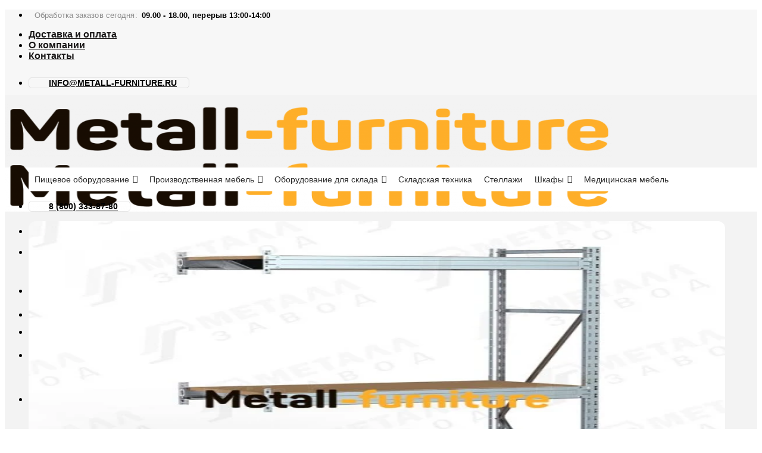

--- FILE ---
content_type: text/html; charset=UTF-8
request_url: https://metall-furniture.ru/product/sgr-v-dsp-zn-stellazh-2163-20-ds/
body_size: 49693
content:

<!DOCTYPE html>
<html lang="ru-RU" class="loading-site no-js">
<head>
	<meta charset="UTF-8" />
	<link rel="profile" href="https://gmpg.org/xfn/11" />
	<link rel="pingback" href="https://metall-furniture.ru/xmlrpc.php" />

	<script>(function(html){html.className = html.className.replace(/\bno-js\b/,'js')})(document.documentElement);</script>
<meta name='robots' content='index, follow, max-image-preview:large, max-snippet:-1, max-video-preview:-1' />
<meta name="viewport" content="width=device-width, initial-scale=1, maximum-scale=1" />
	<!-- This site is optimized with the Yoast SEO plugin v18.3 - https://yoast.com/wordpress/plugins/seo/ -->
	<title>SGR-V-ДСП-Zn Стеллаж 2163 2,0-DS купить недорого &mdash; Metall-furniture</title>
	<meta name="description" content="SGR-V-ДСП-Zn Стеллаж 2163 2,0-DS по доступным ценам с доставкой! Переходите и заказывайте SGR-V-ДСП-Zn Стеллаж 2163 2,0-DS в компании Metall Furniture. Собственное производство." />
	<link rel="canonical" href="https://metall-furniture.ru/product/sgr-v-dsp-zn-stellazh-2163-20-ds/" />
	<meta property="og:locale" content="ru_RU" />
	<meta property="og:type" content="article" />
	<meta property="og:title" content="SGR-V-ДСП-Zn Стеллаж 2163 2,0-DS купить недорого &mdash; Metall-furniture" />
	<meta property="og:description" content="SGR-V-ДСП-Zn Стеллаж 2163 2,0-DS по доступным ценам с доставкой! Переходите и заказывайте SGR-V-ДСП-Zn Стеллаж 2163 2,0-DS в компании Metall Furniture. Собственное производство." />
	<meta property="og:url" content="https://metall-furniture.ru/product/sgr-v-dsp-zn-stellazh-2163-20-ds/" />
	<meta property="og:site_name" content="Metall Furniture" />
	<meta property="article:modified_time" content="2022-03-21T12:22:53+00:00" />
	<meta property="og:image" content="https://metall-furniture.ru/wp-content/uploads/2022/03/77fa2072fef952530416fbcc6e482c44.jpg" />
	<meta property="og:image:width" content="700" />
	<meta property="og:image:height" content="700" />
	<meta property="og:image:type" content="image/jpeg" />
	<meta name="twitter:card" content="summary_large_image" />
	<script type="application/ld+json" class="yoast-schema-graph">{"@context":"https://schema.org","@graph":[{"@type":"WebSite","@id":"https://metall-furniture.ru/#website","url":"https://metall-furniture.ru/","name":"Metall Furniture","description":"","potentialAction":[{"@type":"SearchAction","target":{"@type":"EntryPoint","urlTemplate":"https://metall-furniture.ru/?s={search_term_string}"},"query-input":"required name=search_term_string"}],"inLanguage":"ru-RU"},{"@type":"ImageObject","@id":"https://metall-furniture.ru/product/sgr-v-dsp-zn-stellazh-2163-20-ds/#primaryimage","inLanguage":"ru-RU","url":"https://metall-furniture.ru/wp-content/uploads/2022/03/77fa2072fef952530416fbcc6e482c44.jpg","contentUrl":"https://metall-furniture.ru/wp-content/uploads/2022/03/77fa2072fef952530416fbcc6e482c44.jpg","width":700,"height":700},{"@type":"WebPage","@id":"https://metall-furniture.ru/product/sgr-v-dsp-zn-stellazh-2163-20-ds/#webpage","url":"https://metall-furniture.ru/product/sgr-v-dsp-zn-stellazh-2163-20-ds/","name":"SGR-V-ДСП-Zn Стеллаж 2163 2,0-DS купить недорого &mdash; Metall-furniture","isPartOf":{"@id":"https://metall-furniture.ru/#website"},"primaryImageOfPage":{"@id":"https://metall-furniture.ru/product/sgr-v-dsp-zn-stellazh-2163-20-ds/#primaryimage"},"datePublished":"2022-03-07T09:09:32+00:00","dateModified":"2022-03-21T12:22:53+00:00","description":"SGR-V-ДСП-Zn Стеллаж 2163 2,0-DS по доступным ценам с доставкой! Переходите и заказывайте SGR-V-ДСП-Zn Стеллаж 2163 2,0-DS в компании Metall Furniture. Собственное производство.","breadcrumb":{"@id":"https://metall-furniture.ru/product/sgr-v-dsp-zn-stellazh-2163-20-ds/#breadcrumb"},"inLanguage":"ru-RU","potentialAction":[{"@type":"ReadAction","target":["https://metall-furniture.ru/product/sgr-v-dsp-zn-stellazh-2163-20-ds/"]}]},{"@type":"BreadcrumbList","@id":"https://metall-furniture.ru/product/sgr-v-dsp-zn-stellazh-2163-20-ds/#breadcrumb","itemListElement":[{"@type":"ListItem","position":1,"name":"Главная страница","item":"https://metall-furniture.ru/"},{"@type":"ListItem","position":2,"name":"Каталог","item":"https://metall-furniture.ru/shop/"},{"@type":"ListItem","position":3,"name":"SGR-V-ДСП-Zn Стеллаж 2163 2,0-DS"}]}]}</script>
	<!-- / Yoast SEO plugin. -->


<link rel='dns-prefetch' href='//cdn.jsdelivr.net' />
<link rel='dns-prefetch' href='//s.w.org' />
<link rel='prefetch' href='https://metall-furniture.ru/wp-content/themes/flatsome/assets/js/chunk.countup.js?ver=3.16.1' />
<link rel='prefetch' href='https://metall-furniture.ru/wp-content/themes/flatsome/assets/js/chunk.sticky-sidebar.js?ver=3.16.1' />
<link rel='prefetch' href='https://metall-furniture.ru/wp-content/themes/flatsome/assets/js/chunk.tooltips.js?ver=3.16.1' />
<link rel='prefetch' href='https://metall-furniture.ru/wp-content/themes/flatsome/assets/js/chunk.vendors-popups.js?ver=3.16.1' />
<link rel='prefetch' href='https://metall-furniture.ru/wp-content/themes/flatsome/assets/js/chunk.vendors-slider.js?ver=3.16.1' />
<link rel="alternate" type="application/rss+xml" title="Metall Furniture &raquo; Лента" href="https://metall-furniture.ru/feed/" />
<link rel="alternate" type="application/rss+xml" title="Metall Furniture &raquo; Лента комментариев" href="https://metall-furniture.ru/comments/feed/" />
<link rel="alternate" type="application/rss+xml" title="Metall Furniture &raquo; Лента комментариев к &laquo;SGR-V-ДСП-Zn Стеллаж 2163 2,0-DS&raquo;" href="https://metall-furniture.ru/product/sgr-v-dsp-zn-stellazh-2163-20-ds/feed/" />
<script type="text/javascript">
window._wpemojiSettings = {"baseUrl":"https:\/\/s.w.org\/images\/core\/emoji\/14.0.0\/72x72\/","ext":".png","svgUrl":"https:\/\/s.w.org\/images\/core\/emoji\/14.0.0\/svg\/","svgExt":".svg","source":{"concatemoji":"https:\/\/metall-furniture.ru\/wp-includes\/js\/wp-emoji-release.min.js?ver=6.0.11"}};
/*! This file is auto-generated */
!function(e,a,t){var n,r,o,i=a.createElement("canvas"),p=i.getContext&&i.getContext("2d");function s(e,t){var a=String.fromCharCode,e=(p.clearRect(0,0,i.width,i.height),p.fillText(a.apply(this,e),0,0),i.toDataURL());return p.clearRect(0,0,i.width,i.height),p.fillText(a.apply(this,t),0,0),e===i.toDataURL()}function c(e){var t=a.createElement("script");t.src=e,t.defer=t.type="text/javascript",a.getElementsByTagName("head")[0].appendChild(t)}for(o=Array("flag","emoji"),t.supports={everything:!0,everythingExceptFlag:!0},r=0;r<o.length;r++)t.supports[o[r]]=function(e){if(!p||!p.fillText)return!1;switch(p.textBaseline="top",p.font="600 32px Arial",e){case"flag":return s([127987,65039,8205,9895,65039],[127987,65039,8203,9895,65039])?!1:!s([55356,56826,55356,56819],[55356,56826,8203,55356,56819])&&!s([55356,57332,56128,56423,56128,56418,56128,56421,56128,56430,56128,56423,56128,56447],[55356,57332,8203,56128,56423,8203,56128,56418,8203,56128,56421,8203,56128,56430,8203,56128,56423,8203,56128,56447]);case"emoji":return!s([129777,127995,8205,129778,127999],[129777,127995,8203,129778,127999])}return!1}(o[r]),t.supports.everything=t.supports.everything&&t.supports[o[r]],"flag"!==o[r]&&(t.supports.everythingExceptFlag=t.supports.everythingExceptFlag&&t.supports[o[r]]);t.supports.everythingExceptFlag=t.supports.everythingExceptFlag&&!t.supports.flag,t.DOMReady=!1,t.readyCallback=function(){t.DOMReady=!0},t.supports.everything||(n=function(){t.readyCallback()},a.addEventListener?(a.addEventListener("DOMContentLoaded",n,!1),e.addEventListener("load",n,!1)):(e.attachEvent("onload",n),a.attachEvent("onreadystatechange",function(){"complete"===a.readyState&&t.readyCallback()})),(e=t.source||{}).concatemoji?c(e.concatemoji):e.wpemoji&&e.twemoji&&(c(e.twemoji),c(e.wpemoji)))}(window,document,window._wpemojiSettings);
</script>
<style type="text/css">
img.wp-smiley,
img.emoji {
	display: inline !important;
	border: none !important;
	box-shadow: none !important;
	height: 1em !important;
	width: 1em !important;
	margin: 0 0.07em !important;
	vertical-align: -0.1em !important;
	background: none !important;
	padding: 0 !important;
}
</style>
	<style id='wp-block-library-inline-css' type='text/css'>
:root{--wp-admin-theme-color:#007cba;--wp-admin-theme-color--rgb:0,124,186;--wp-admin-theme-color-darker-10:#006ba1;--wp-admin-theme-color-darker-10--rgb:0,107,161;--wp-admin-theme-color-darker-20:#005a87;--wp-admin-theme-color-darker-20--rgb:0,90,135;--wp-admin-border-width-focus:2px}@media (-webkit-min-device-pixel-ratio:2),(min-resolution:192dpi){:root{--wp-admin-border-width-focus:1.5px}}:root{--wp--preset--font-size--normal:16px;--wp--preset--font-size--huge:42px}:root .has-very-light-gray-background-color{background-color:#eee}:root .has-very-dark-gray-background-color{background-color:#313131}:root .has-very-light-gray-color{color:#eee}:root .has-very-dark-gray-color{color:#313131}:root .has-vivid-green-cyan-to-vivid-cyan-blue-gradient-background{background:linear-gradient(135deg,#00d084,#0693e3)}:root .has-purple-crush-gradient-background{background:linear-gradient(135deg,#34e2e4,#4721fb 50%,#ab1dfe)}:root .has-hazy-dawn-gradient-background{background:linear-gradient(135deg,#faaca8,#dad0ec)}:root .has-subdued-olive-gradient-background{background:linear-gradient(135deg,#fafae1,#67a671)}:root .has-atomic-cream-gradient-background{background:linear-gradient(135deg,#fdd79a,#004a59)}:root .has-nightshade-gradient-background{background:linear-gradient(135deg,#330968,#31cdcf)}:root .has-midnight-gradient-background{background:linear-gradient(135deg,#020381,#2874fc)}.has-regular-font-size{font-size:1em}.has-larger-font-size{font-size:2.625em}.has-normal-font-size{font-size:var(--wp--preset--font-size--normal)}.has-huge-font-size{font-size:var(--wp--preset--font-size--huge)}.has-text-align-center{text-align:center}.has-text-align-left{text-align:left}.has-text-align-right{text-align:right}#end-resizable-editor-section{display:none}.aligncenter{clear:both}.items-justified-left{justify-content:flex-start}.items-justified-center{justify-content:center}.items-justified-right{justify-content:flex-end}.items-justified-space-between{justify-content:space-between}.screen-reader-text{border:0;clip:rect(1px,1px,1px,1px);-webkit-clip-path:inset(50%);clip-path:inset(50%);height:1px;margin:-1px;overflow:hidden;padding:0;position:absolute;width:1px;word-wrap:normal!important}.screen-reader-text:focus{background-color:#ddd;clip:auto!important;-webkit-clip-path:none;clip-path:none;color:#444;display:block;font-size:1em;height:auto;left:5px;line-height:normal;padding:15px 23px 14px;text-decoration:none;top:5px;width:auto;z-index:100000}html :where(.has-border-color),html :where([style*=border-width]){border-style:solid}html :where(img[class*=wp-image-]){height:auto;max-width:100%}
</style>
<link rel='stylesheet' id='cookie-notice-front-css'  href='https://metall-furniture.ru/wp-content/plugins/cookie-notice/css/front.min.css?ver=2.5.6' type='text/css' media='all' />
<link rel='stylesheet' id='photoswipe-css'  href='https://metall-furniture.ru/wp-content/plugins/woocommerce/assets/css/photoswipe/photoswipe.min.css?ver=7.2.2' type='text/css' media='all' />
<link rel='stylesheet' id='photoswipe-default-skin-css'  href='https://metall-furniture.ru/wp-content/plugins/woocommerce/assets/css/photoswipe/default-skin/default-skin.min.css?ver=7.2.2' type='text/css' media='all' />
<style id='woocommerce-inline-inline-css' type='text/css'>
.woocommerce form .form-row .required { visibility: visible; }
</style>
<link rel='stylesheet' id='wp-bottom-menu-css'  href='https://metall-furniture.ru/wp-content/plugins/wp-bottom-menu/assets/css/style.css?ver=2.1.4' type='text/css' media='all' />
<link rel='stylesheet' id='font-awesome-css'  href='https://metall-furniture.ru/wp-content/plugins/wp-bottom-menu/inc/customizer/customizer-repeater/css/font-awesome.min.css?ver=1.1.0' type='text/css' media='all' />
<link rel='stylesheet' id='megamenu-css'  href='https://metall-furniture.ru/wp-content/uploads/maxmegamenu/style.css?ver=d7ad94' type='text/css' media='all' />
<link rel='stylesheet' id='dashicons-css'  href='https://metall-furniture.ru/wp-includes/css/dashicons.min.css?ver=6.0.11' type='text/css' media='all' />
<link rel='stylesheet' id='megamenu-genericons-css'  href='https://metall-furniture.ru/wp-content/plugins/megamenu-pro/icons/genericons/genericons/genericons.css?ver=2.2.4' type='text/css' media='all' />
<link rel='stylesheet' id='megamenu-fontawesome-css'  href='https://metall-furniture.ru/wp-content/plugins/megamenu-pro/icons/fontawesome/css/font-awesome.min.css?ver=2.2.4' type='text/css' media='all' />
<link rel='stylesheet' id='megamenu-fontawesome5-css'  href='https://metall-furniture.ru/wp-content/plugins/megamenu-pro/icons/fontawesome5/css/all.min.css?ver=2.2.4' type='text/css' media='all' />
<link rel='stylesheet' id='yith-infs-style-css'  href='https://metall-furniture.ru/wp-content/plugins/yith-infinite-scrolling/assets/css/frontend.css?ver=1.8.0' type='text/css' media='all' />
<link rel='stylesheet' id='flatsome-main-css'  href='https://metall-furniture.ru/wp-content/themes/flatsome/assets/css/flatsome.css?ver=3.16.1' type='text/css' media='all' />
<style id='flatsome-main-inline-css' type='text/css'>
@font-face {
				font-family: "fl-icons";
				font-display: block;
				src: url(https://metall-furniture.ru/wp-content/themes/flatsome/assets/css/icons/fl-icons.eot?v=3.16.1);
				src:
					url(https://metall-furniture.ru/wp-content/themes/flatsome/assets/css/icons/fl-icons.eot#iefix?v=3.16.1) format("embedded-opentype"),
					url(https://metall-furniture.ru/wp-content/themes/flatsome/assets/css/icons/fl-icons.woff2?v=3.16.1) format("woff2"),
					url(https://metall-furniture.ru/wp-content/themes/flatsome/assets/css/icons/fl-icons.ttf?v=3.16.1) format("truetype"),
					url(https://metall-furniture.ru/wp-content/themes/flatsome/assets/css/icons/fl-icons.woff?v=3.16.1) format("woff"),
					url(https://metall-furniture.ru/wp-content/themes/flatsome/assets/css/icons/fl-icons.svg?v=3.16.1#fl-icons) format("svg");
			}
</style>
<link rel='stylesheet' id='flatsome-shop-css'  href='https://metall-furniture.ru/wp-content/themes/flatsome/assets/css/flatsome-shop.css?ver=3.16.1' type='text/css' media='all' />
<link rel='stylesheet' id='flatsome-style-css'  href='https://metall-furniture.ru/wp-content/themes/flatsome-child/style.css?ver=3.0' type='text/css' media='all' />
<script type='text/javascript' src='https://metall-furniture.ru/wp-includes/js/jquery/jquery.min.js?ver=3.6.0' id='jquery-core-js'></script>
<script type='text/javascript' src='https://metall-furniture.ru/wp-includes/js/jquery/jquery-migrate.min.js?ver=3.3.2' id='jquery-migrate-js'></script>
<script type='text/javascript' id='cookie-notice-front-js-before'>
var cnArgs = {"ajaxUrl":"https:\/\/metall-furniture.ru\/wp-admin\/admin-ajax.php","nonce":"1f40057b13","hideEffect":"fade","position":"bottom","onScroll":false,"onScrollOffset":100,"onClick":false,"cookieName":"cookie_notice_accepted","cookieTime":2592000,"cookieTimeRejected":2592000,"globalCookie":false,"redirection":false,"cache":false,"revokeCookies":false,"revokeCookiesOpt":"automatic"};
</script>
<script type='text/javascript' src='https://metall-furniture.ru/wp-content/plugins/cookie-notice/js/front.min.js?ver=2.5.6' id='cookie-notice-front-js'></script>
<script type='text/javascript' id='zwp_loadmore-js-extra'>
/* <![CDATA[ */
var zwp_loadmore = {"ajaxurl":"https:\/\/metall-furniture.ru\/wp-admin\/admin-ajax.php","posts_per_page":"40","count_posts":"1","slug":""};
/* ]]> */
</script>
<script type='text/javascript' src='https://metall-furniture.ru/wp-content/plugins/zwp-loadmore/js/loadmore.js?ver=1769174784' id='zwp_loadmore-js'></script>
<link rel="https://api.w.org/" href="https://metall-furniture.ru/wp-json/" /><link rel="alternate" type="application/json" href="https://metall-furniture.ru/wp-json/wp/v2/product/14757" /><link rel="EditURI" type="application/rsd+xml" title="RSD" href="https://metall-furniture.ru/xmlrpc.php?rsd" />
<link rel="wlwmanifest" type="application/wlwmanifest+xml" href="https://metall-furniture.ru/wp-includes/wlwmanifest.xml" /> 
<meta name="generator" content="WordPress 6.0.11" />
<meta name="generator" content="WooCommerce 7.2.2" />
<link rel='shortlink' href='https://metall-furniture.ru/?p=14757' />
<link rel="alternate" type="application/json+oembed" href="https://metall-furniture.ru/wp-json/oembed/1.0/embed?url=https%3A%2F%2Fmetall-furniture.ru%2Fproduct%2Fsgr-v-dsp-zn-stellazh-2163-20-ds%2F" />
<link rel="alternate" type="text/xml+oembed" href="https://metall-furniture.ru/wp-json/oembed/1.0/embed?url=https%3A%2F%2Fmetall-furniture.ru%2Fproduct%2Fsgr-v-dsp-zn-stellazh-2163-20-ds%2F&#038;format=xml" />
<script type="text/javascript">
let buyone_ajax = {"ajaxurl":"https:\/\/metall-furniture.ru\/wp-admin\/admin-ajax.php","variation":0,"tel_mask":"","work_mode":0,"success_action":3,"after_submit_form":"\u0421\u043f\u0430\u0441\u0438\u0431\u043e \u0437\u0430 \u0437\u0430\u043a\u0430\u0437! \u0412 \u0431\u043b\u0438\u0436\u0430\u0439\u0448\u0435\u0435 \u0432\u0440\u0435\u043c\u044f \u0441 \u0412\u0430\u043c\u0438 \u0441\u0432\u044f\u0436\u0435\u0442\u0441\u044f \u043c\u0435\u043d\u0435\u0434\u0436\u0435\u0440 \u043a\u043e\u043c\u043f\u0430\u043d\u0438\u0438.","after_message_form":"","yandex_metrica":{"transfer_data_to_yandex_commerce":false,"data_layer":"dataLayer","goal_id":""},"add_an_order_to_woo_commerce":false};
window.dataLayer = window.dataLayer || [];
</script>

    <style>
        .z-main-nav-wrapper {
            display: block !important;        
        }
        .header-nav .z-submenu--open>.nav-top-link {
            background-color: #fff;
            padding-left: 15px;
            padding-right: 15px;
            border-radius: 30px;
            border: 1px solid #30ac63;
        }
        .header-nav .z-submenu--open>.z-submenu--action-open:hover+.nav-top-link,
        .header-nav .z-submenu--open>.nav-top-link:hover {
            box-shadow: 0 0 5px 1px #30ac63;
        }
        .z-submenu--status-open #wrapper {
            z-index: 1045;
        }
        .z-submenu--status-open .header-nav .z-submenu--open>.sub-menu {
            display: block;
            position: fixed;
            top: 0 !important;
            left: 0 !important;
            right: 0 !important;
            bottom: 0 !important;     
            width: auto !important;   
            overflow-y: auto;    
            opacity: 1;
            max-height: none;
            z-index: 1046;
        }
        .header-nav .z-submenu--open>.sub-menu>.z-submenu-wrapper-items {
            display: flex;
            justify-content: center;
        }
        .header-nav .z-submenu--open>.sub-menu .z-submenu-wrapper-left,
        .header-nav .z-submenu--open>.sub-menu .z-submenu-wrapper-right {
            width: 250px;
        }
        .header-nav .z-submenu--open>.sub-menu>.z-submenu-wrapper-items>.menu-item,
        .header-nav .z-submenu--open>.sub-menu>.menu-item {
            display: flex;
            position: relative;
        }
        .header-nav .z-submenu--open>.sub-menu .z-submenu-wrapper-left>.menu-item>a,
        .header-nav .z-submenu--open>.sub-menu>.menu-item>a {
            text-transform: none;
            font-size: 1em;
            font-weight: bold;
            flex-shrink: 0;
            color: rgba(30, 30, 30, .70);
            transition: all .3s ease-out;
        }
        .header-nav .z-submenu--open>.sub-menu .z-submenu-wrapper-left>.menu-item>a {
            display: block;
            padding: 10px 0;
            border-bottom: 1px solid #ececec;
        }
        .header-nav .z-submenu--open>.sub-menu .z-submenu-wrapper-left>.menu-item:last-child>a {
            border-bottom: none;
        }
        .header-nav .z-submenu--open>.sub-menu .z-submenu-wrapper-left>.menu-item.active>a,
        .header-nav .z-submenu--open>.sub-menu .z-submenu-wrapper-left>.menu-item>a:hover,
        .header-nav .z-submenu--open>.sub-menu>.menu-item>a:hover {
            color: #30ac63;
        }
        .header-nav .z-submenu--open>.sub-menu .z-submenu-wrapper-right>ul,
        .header-nav .z-submenu--open>.sub-menu>.menu-item>ul {
            display: none;
            padding: 10px 10px 10px 30px;
            /*opacity: .4;*/
            /*position: absolute;*/
            /*top: 40px;*/
            /*left: 320px;*/
        }
        .header-nav .z-submenu--open>.sub-menu .z-submenu-wrapper-right>ul.z-visibility {
            display: block;
            /*opacity: 1;*/
        }
        .header-nav .z-submenu--open>.sub-menu .z-submenu-wrapper-right>ul>li>a {
            border: none;
            padding: 5px 0;
            /*touch-action: unset;*/
            /*pointer-events: none;*/
        }
        .header-nav .z-submenu--open>.sub-menu .z-submenu-wrapper-right>ul>li>a:hover {
            color: #30ac63;
        }
        .header-nav .z-submenu--open>.sub-menu .z-submenu-wrapper-right>ul>li.active>a {
            font-weight:bold;
            color: #30ac63;
        }
        /*.header-nav .z-submenu--open>.sub-menu>.z-submenu-wrapper-items>.menu-item>a:hover+ul,*/
        /*.header-nav .z-submenu--open>.sub-menu>.menu-item>a:hover+ul {*/
        /*    opacity: 1;*/
        /*}*/
        
        .admin-bar .header-nav .z-submenu--open>.sub-menu {
            top: 33px !important;
        }
        /* Button close */
        .header-nav .z-submenu--open .z-submenu--close-wrap {
            display: flex;
            justify-content: flex-end;        
        }
        .header-nav .z-submenu--open .z-submenu--close {
            height: 20px;
            cursor: pointer;
        }
        .header-nav .z-submenu--open .z-submenu--close span {
            height: 2px;
            width: 24px;
            background-color: #666;
            display: block;
            margin-bottom: 2px;
            border-radius: 1px;
            transition: background-color .3s ease-out;
        }
        .header-nav .z-submenu--open .z-submenu--close:hover span {
            background-color: #000;
        }
        .header-nav .z-submenu--open .z-submenu--close span:nth-child(1) {
            transform: rotate(-135deg);
            margin-top: 10px;
        }
        .header-nav .z-submenu--open .z-submenu--close span:nth-child(2) {
            transform: rotate(135deg);
            margin-top: -4px;
        }
        /* Mobile Sidebar */
        .z-submenu--status-open .mfp-wrap,
        .z-submenu--status-open .mfp-bg {
            z-index: 30 !important;
        }
        .mobile-sidebar .z-submenu--open {
            position: relative;
        }
        .z-submenu--action-open {
            position: absolute;
            top: 0;
            left: 0;
            right: 0;
            bottom: 0;
            cursor: pointer;
            z-index: 10;
        }
        /*@media (hover: hover) {*/
        /*    a:hover {*/
        /*        outline-width: 0;*/
        /*    }*/
        /**/
        /*    a:hover,*/
        /*    a.remove:hover,*/
        /*    a.icon-circle:hover {*/
        /*        color: #000;*/
        /*    }*/
        /**/
        /*    .nav > li > a:hover,*/
        /*    .nav-dropdown > li > a:hover,*/
        /*    .nav-column li > a:hover {*/
        /*        color: rgba(17, 17, 17, .85);*/
        /*    }*/
        /*}*/
        /*@media (hover: hover) {*/
        /*@media all and (min-width: 850px) {*/
        /*    .header-nav .z-submenu--open>.sub-menu .z-submenu-wrapper-right>ul>li>a:hover {*/
        /*        color: #30ac63;*/
        /*    }*/
        /*}*/
        @media (max-width: 849px) {
            .z-main-nav-wrapper {
                position: absolute;
                left: -10000px;        
            }
        }
        @media (max-width: 559px) {
            .header-nav .z-submenu--open>.sub-menu .z-submenu-wrapper-right>ul,
            .header-nav .z-submenu--open>.sub-menu>.menu-item>ul {
                padding: 10px 10px 10px 20px;
            }
            .header-nav .z-submenu--open>.sub-menu .z-submenu-wrapper-left>.menu-item>a,
            .header-nav .z-submenu--open>.sub-menu>.menu-item>a {
                font-size: .8em;
                text-transform: uppercase;
            }
            .header-nav .z-submenu--open>.sub-menu .z-submenu-wrapper-right>ul>li>a {
                font-size: .8em;
                margin: 0;
            }
            .header-nav .z-submenu--open>.sub-menu .z-submenu-wrapper-left,
            .header-nav .z-submenu--open>.sub-menu .z-submenu-wrapper-right {
                width: 200px;
            }
        }
        @media (max-width: 420px) {
            .header-nav .z-submenu--open>.sub-menu .z-submenu-wrapper-right>ul,
            .header-nav .z-submenu--open>.sub-menu>.menu-item>ul {
                padding: 10px;
            }
            .header-nav .z-submenu--open>.sub-menu .z-submenu-wrapper-left>.menu-item>a,
            .header-nav .z-submenu--open>.sub-menu>.menu-item>a {
                font-size: .7em;
                text-transform: uppercase;
            }
            .header-nav .z-submenu--open>.sub-menu {
                padding-left: 5px;
                padding-right: 5px;
            }
            .header-nav .z-submenu--open>.sub-menu .z-submenu-wrapper-right>ul>li>a {
                font-size: .7em;
                margin: 0;
            }
            .header-nav .z-submenu--open>.sub-menu .z-submenu-wrapper-left,
            .header-nav .z-submenu--open>.sub-menu .z-submenu-wrapper-right {
                width: 150px;
            }
        }
    </style><style>.bg{opacity: 0; transition: opacity 1s; -webkit-transition: opacity 1s;} .bg-loaded{opacity: 1;}</style><meta name="google-site-verification" content="4iJKdo3LeXf7QSKADDzMH6b8oJPUEr50ASTIerYzTmw" />
<meta name="yandex-verification" content="b7d2903503b264d0" />
<script src="https://kit.fontawesome.com/8549b7bf86.js" crossorigin="anonymous"></script>
<!-- Yandex.Metrika counter -->
<script type="text/javascript" >
   (function(m,e,t,r,i,k,a){m[i]=m[i]||function(){(m[i].a=m[i].a||[]).push(arguments)};
   m[i].l=1*new Date();k=e.createElement(t),a=e.getElementsByTagName(t)[0],k.async=1,k.src=r,a.parentNode.insertBefore(k,a)})
   (window, document, "script", "https://mc.yandex.ru/metrika/tag.js", "ym");

   ym(87941920, "init", {
        clickmap:true,
        trackLinks:true,
        accurateTrackBounce:true,
        webvisor:true
   });
</script>
<noscript><div><img src="https://mc.yandex.ru/watch/87941920" style="position:absolute; left:-9999px;" alt="" /></div></noscript>
<!-- /Yandex.Metrika counter -->	<noscript><style>.woocommerce-product-gallery{ opacity: 1 !important; }</style></noscript>
	<link rel="icon" href="https://metall-furniture.ru/wp-content/uploads/2022/12/cropped-favicon-32x32.png" sizes="32x32" />
<link rel="icon" href="https://metall-furniture.ru/wp-content/uploads/2022/12/cropped-favicon-192x192.png" sizes="192x192" />
<link rel="apple-touch-icon" href="https://metall-furniture.ru/wp-content/uploads/2022/12/cropped-favicon-180x180.png" />
<meta name="msapplication-TileImage" content="https://metall-furniture.ru/wp-content/uploads/2022/12/cropped-favicon-270x270.png" />
<style id="custom-css" type="text/css">:root {--primary-color: #feae28;}.container-width, .full-width .ubermenu-nav, .container, .row{max-width: 1250px}.row.row-collapse{max-width: 1220px}.row.row-small{max-width: 1242.5px}.row.row-large{max-width: 1280px}.sticky-add-to-cart--active, #wrapper,#main,#main.dark{background-color: #f3f3f3}.header-main{height: 90px}#logo img{max-height: 90px}#logo{width:316px;}.header-bottom{min-height: 55px}.header-top{min-height: 44px}.transparent .header-main{height: 90px}.transparent #logo img{max-height: 90px}.has-transparent + .page-title:first-of-type,.has-transparent + #main > .page-title,.has-transparent + #main > div > .page-title,.has-transparent + #main .page-header-wrapper:first-of-type .page-title{padding-top: 170px;}.header.show-on-scroll,.stuck .header-main{height:70px!important}.stuck #logo img{max-height: 70px!important}.search-form{ width: 93%;}.header-bottom {background-color: #ffffff}.top-bar-nav > li > a{line-height: 16px }.stuck .header-main .nav > li > a{line-height: 50px }.header-bottom-nav > li > a{line-height: 16px }@media (max-width: 549px) {.header-main{height: 70px}#logo img{max-height: 70px}}.header-top{background-color:#f7f7f7!important;}/* Color */.accordion-title.active, .has-icon-bg .icon .icon-inner,.logo a, .primary.is-underline, .primary.is-link, .badge-outline .badge-inner, .nav-outline > li.active> a,.nav-outline >li.active > a, .cart-icon strong,[data-color='primary'], .is-outline.primary{color: #feae28;}/* Color !important */[data-text-color="primary"]{color: #feae28!important;}/* Background Color */[data-text-bg="primary"]{background-color: #feae28;}/* Background */.scroll-to-bullets a,.featured-title, .label-new.menu-item > a:after, .nav-pagination > li > .current,.nav-pagination > li > span:hover,.nav-pagination > li > a:hover,.has-hover:hover .badge-outline .badge-inner,button[type="submit"], .button.wc-forward:not(.checkout):not(.checkout-button), .button.submit-button, .button.primary:not(.is-outline),.featured-table .title,.is-outline:hover, .has-icon:hover .icon-label,.nav-dropdown-bold .nav-column li > a:hover, .nav-dropdown.nav-dropdown-bold > li > a:hover, .nav-dropdown-bold.dark .nav-column li > a:hover, .nav-dropdown.nav-dropdown-bold.dark > li > a:hover, .header-vertical-menu__opener ,.is-outline:hover, .tagcloud a:hover,.grid-tools a, input[type='submit']:not(.is-form), .box-badge:hover .box-text, input.button.alt,.nav-box > li > a:hover,.nav-box > li.active > a,.nav-pills > li.active > a ,.current-dropdown .cart-icon strong, .cart-icon:hover strong, .nav-line-bottom > li > a:before, .nav-line-grow > li > a:before, .nav-line > li > a:before,.banner, .header-top, .slider-nav-circle .flickity-prev-next-button:hover svg, .slider-nav-circle .flickity-prev-next-button:hover .arrow, .primary.is-outline:hover, .button.primary:not(.is-outline), input[type='submit'].primary, input[type='submit'].primary, input[type='reset'].button, input[type='button'].primary, .badge-inner{background-color: #feae28;}/* Border */.nav-vertical.nav-tabs > li.active > a,.scroll-to-bullets a.active,.nav-pagination > li > .current,.nav-pagination > li > span:hover,.nav-pagination > li > a:hover,.has-hover:hover .badge-outline .badge-inner,.accordion-title.active,.featured-table,.is-outline:hover, .tagcloud a:hover,blockquote, .has-border, .cart-icon strong:after,.cart-icon strong,.blockUI:before, .processing:before,.loading-spin, .slider-nav-circle .flickity-prev-next-button:hover svg, .slider-nav-circle .flickity-prev-next-button:hover .arrow, .primary.is-outline:hover{border-color: #feae28}.nav-tabs > li.active > a{border-top-color: #feae28}.widget_shopping_cart_content .blockUI.blockOverlay:before { border-left-color: #feae28 }.woocommerce-checkout-review-order .blockUI.blockOverlay:before { border-left-color: #feae28 }/* Fill */.slider .flickity-prev-next-button:hover svg,.slider .flickity-prev-next-button:hover .arrow{fill: #feae28;}/* Focus */.primary:focus-visible, .submit-button:focus-visible, button[type="submit"]:focus-visible { outline-color: #feae28!important; }/* Background Color */[data-icon-label]:after, .secondary.is-underline:hover,.secondary.is-outline:hover,.icon-label,.button.secondary:not(.is-outline),.button.alt:not(.is-outline), .badge-inner.on-sale, .button.checkout, .single_add_to_cart_button, .current .breadcrumb-step{ background-color:#feae28; }[data-text-bg="secondary"]{background-color: #feae28;}/* Color */.secondary.is-underline,.secondary.is-link, .secondary.is-outline,.stars a.active, .star-rating:before, .woocommerce-page .star-rating:before,.star-rating span:before, .color-secondary{color: #feae28}/* Color !important */[data-text-color="secondary"]{color: #feae28!important;}/* Border */.secondary.is-outline:hover{border-color:#feae28}/* Focus */.secondary:focus-visible, .alt:focus-visible { outline-color: #feae28!important; }.alert.is-underline:hover,.alert.is-outline:hover,.alert{background-color: #feae28}.alert.is-link, .alert.is-outline, .color-alert{color: #feae28;}/* Color !important */[data-text-color="alert"]{color: #feae28!important;}/* Background Color */[data-text-bg="alert"]{background-color: #feae28;}body{font-family: Lato, sans-serif;}body {font-weight: 400;font-style: normal;}.nav > li > a {font-family: Lato, sans-serif;}.mobile-sidebar-levels-2 .nav > li > ul > li > a {font-family: Lato, sans-serif;}.nav > li > a,.mobile-sidebar-levels-2 .nav > li > ul > li > a {font-weight: 700;font-style: normal;}h1,h2,h3,h4,h5,h6,.heading-font, .off-canvas-center .nav-sidebar.nav-vertical > li > a{font-family: Lato, sans-serif;}h1,h2,h3,h4,h5,h6,.heading-font,.banner h1,.banner h2 {font-weight: 700;font-style: normal;}.alt-font{font-family: "Dancing Script", sans-serif;}.alt-font {font-weight: 400!important;font-style: normal!important;}.header:not(.transparent) .top-bar-nav > li > a {color: #1a1818;}.header:not(.transparent) .header-bottom-nav.nav > li > a{color: #000000;}.header:not(.transparent) .header-bottom-nav.nav > li > a:hover,.header:not(.transparent) .header-bottom-nav.nav > li.active > a,.header:not(.transparent) .header-bottom-nav.nav > li.current > a,.header:not(.transparent) .header-bottom-nav.nav > li > a.active,.header:not(.transparent) .header-bottom-nav.nav > li > a.current{color: #000000;}.header-bottom-nav.nav-line-bottom > li > a:before,.header-bottom-nav.nav-line-grow > li > a:before,.header-bottom-nav.nav-line > li > a:before,.header-bottom-nav.nav-box > li > a:hover,.header-bottom-nav.nav-box > li.active > a,.header-bottom-nav.nav-pills > li > a:hover,.header-bottom-nav.nav-pills > li.active > a{color:#FFF!important;background-color: #000000;}.shop-page-title.featured-title .title-bg{ background-image: url(https://metall-furniture.ru/wp-content/uploads/2022/03/77fa2072fef952530416fbcc6e482c44.jpg)!important;}@media screen and (min-width: 550px){.products .box-vertical .box-image{min-width: 300px!important;width: 300px!important;}}button[name='update_cart'] { display: none; }.nav-vertical-fly-out > li + li {border-top-width: 1px; border-top-style: solid;}/* Custom CSS */ #buyoneclick_form_order p {font-size: 12px;text-align: center;}.pt-half {padding-top: 15px;display: none;}#mega-menu-wrap-primary #mega-menu-primary > li.mega-menu-megamenu > ul.mega-sub-menu .mega-description-group .mega-menu-description {margin: 5px 0;display: none;}#formOrderOneClick .popup .close_order {display: block;width: 2em;height: 2em;position: absolute;padding: 2px;top: -6px;right: -6px;cursor: pointer;color: #000 !important;-webkit-border-radius: 20%;-moz-border-radius: 20%;-o-border-radius: 20%;-ms-border-radius: 20%;border-radius: 20%;text-align: center;}#formOrderOneClick .popup {display: inline-block;padding: 15px;width: 50%;top: 40%;border-radius: 11px;}.term-description {margin-top: 20px;font-size: 14px;text-align: justify;}.autocomplete-suggestions {display: none !important;}span.skuprod {color: #fff;background-color: #feae28;padding: 8px;border-radius: 12px;font-size: 13px;}a.primary.is-small.mb-0.button.product_type_simple.add_to_cart_button.ajax_add_to_cart.is-outline {width: 100%;border-radius: 12px;}h1.z-title-tax {color: #000;}@media (max-width: 677px).zwp-list-button .cat-item a {padding: 0 5px;font-size: .8em;}#loadmore .button {margin: 0;border-radius: 8px;text-transform: none;letter-spacing: 0;color: #000;font-size: 15px;font-weight: 400;padding: 8px 30px;border: 2px #ffc107 solid;width: 100%;background: rgb(253 186 75 / 15%);background: rgb(253 186 75 / 25%);}.widget_price_filter .price_slider_amount .button {border-radius: 99px;background-color: #f9b74a;float: left;font-size: .85em;text-transform: none;}select, .select-resize-ghost, .select2-container .select2-choice, .select2-container .select2-selection {-webkit-box-shadow: inset 0 -1.4em 1em 0 rgb(0 0 0 / 2%);box-shadow: inset 0 -1.4em 1em 0 rgb(0 0 0 / 2%);background-color: #febb4b;-webkit-appearance: none;-moz-appearance: none;background-image: url(data:image/svg+xml;charset=utf8, %3Csvg xmlns='http://www.w3.org/2000/svg' width='24' height='24' viewBox='0 0 24 24' fill='none' stroke='%23333' stroke-width='2' stroke-linecap='round' stroke-linejoin='round' class='feather feather-chevron-down'%3E%3Cpolyline points='6 9 12 15 18 9'%3E%3C/polyline%3E%3C/svg%3E);background-position: right 0.45em top 50%;background-repeat: no-repeat;padding-right: 1.4em;background-size: auto 16px;border-radius: 12px;color: #fff;font-size: 14px;display: block;}p.woocommerce-result-count.hide-for-medium {font-size: 13px;color: #fff;font-weight: 600;background-color: #febb4b;padding: 5px;border-radius: 12px;}.widget .toggle {margin: 0 0 0 5px;}.toggle {height: auto;width: 45px;line-height: 1;-webkit-box-shadow: none !important;box-shadow: none !important;padding: 0;color: currentColor;opacity: .6;margin: 0 5px 0 0;}.category-page-row .col.large-3 .widget-title {color: #000;margin-bottom: 20px;display: inline-block;padding: 0 20px;}span.widget-title {font-size: 14px;font-weight: 600;}ul.menu>li ul, .widget>ul>li ul { border-left: 1px solid #fff; margin: 0 0 10px 3px;padding-left: 15px;width: 100%;display: none;}.category-page-row .col.large-3 .widget_product_categories a {padding: 12px 20px;font-size: 14px;line-height: initial;color: #000;width: calc(90% - 30px);}.category-page-row .col.large-3 .widget_product_categories {background: #fff;border-radius: 5px;padding: 20px 0px;padding-right: 10px;}.product-small.col .col-inner {background: #fff;padding: 20px;border-radius: 5px;}h3.product-section-title.container-width.product-section-title-related.pt-half.pb-half.uppercase {color: #000;text-transform: none;color: #000;}.price_quant_block {display: flex;justify-content: flex-start;align-items: center;margin: 25px 0;}button.single_add_to_cart_button.button.alt {margin: 0;background: #11b46d;border: 0;font-size: 14px;font-weight: 600;border-radius: 5px;padding: 10px 15px;box-shadow: 0px 15px 30px -10px rgb(55 226 128);width: calc(95%/3);height: 50px;text-transform: none;letter-spacing: 0;line-height: 1;}.product-thumbnails img, .product-gallery-slider img {width: 100%;border-radius: 12px;}.product-short-description {font-size: 13px;color: rgb(0 0 0 / 50%);border: 1px rgb(0 0 0 / 10%) solid;border-radius: 5px;padding: 10px 20px;margin-top: 15px;margin-bottom: 15px;width:70%;}.is-divider {height: 3px;display: block;background-color: rgba(0,0,0,.1);margin: 1em 0 1em;width: 100%;max-width: 30px;display: none;}.product-info .product-title {color: #000;font-size: 24px;margin-top: 30px;}.breadcrumbs a {border-bottom: 1px rgb(0 112 255 / 0.3) solid;color: #0070ff;}.product-info .breadcrumbs {font-size: .85em;margin: 0 0 0.5em;}.breadcrumbs {color: #222;font-weight: bold;letter-spacing: 0;padding: 0;}.entry-content {padding-top: 1.5em;padding-bottom: 1.5em;padding-left: 20px;color: #000;font-size: 13px;}.large-2.col.pb-0.mb-0 {display: none;}.product-info {padding-top: 10px;background-color: #fff;border-radius: 12px;}.product-section {border-top: 1px solid #ececec;background-color: #fff;margin-bottom:15px;border-radius: 12px;}.woocommerce-loop-product__title a {color: #000;font-weight: 300;font-size: 13px;}.contact_sec .col.medium-4.small-12.large-4 {background: #fff;margin-right: 20px;max-width: calc(33.33333% - 20px);-ms-flex-preferred-size: calc(33.33333% - 20px);flex-basis: calc(33.33333% - 20px);border-radius: 5px;box-shadow: 0px 10px 30px -10px rgb(0 0 0 / 20%);}.label_contact {color: #000;font-weight: 600;font-size: 15px;margin-bottom: 8px;}.contact_row i {width: 40px;height: 40px;background: rgb(251 138 7 / 10%);display: flex;align-items: center;justify-content: center;border-radius: 5px;color: #fb8a07;margin-bottom: 20px;}.c_footer a {color: #000;font-size: 15px;}span.ux-menu-link__text {font-size: 15px;color:#000;}.ux-menu.ux-menu--divider-solid .ux-menu-link:not(:last-of-type) .ux-menu-link__link {border-bottom-style: none;}.footer_subhead {color: #000;font-weight: 600;font-size: 16px;margin-bottom: 20px;}.absolute-footer.dark.medium-text-center.small-text-center {display: none;}.price_notice_footer {background: rgb(0 0 0 / 5%);padding: 20px 30px;border-radius: 8px;color: rgb(0 0 0 / 50%);font-size: 13px;line-height: 1.6;text-align:center;}@media only screen and (max-width: 1000px).price_notice_footer {font-size: 12px;}.price_notice_footer span {color: #000;font-weight: 600;}.myButton1 {background:linear-gradient(to bottom, #fe6271 5%, #ff919e 100%);background-color:#fe6271;border-radius:12px;display:inline-block;cursor:pointer;color:#fff !important;font-size:13px;padding:16px 49px;}h1.z1 {color: #282828 !important;font-size:42px;font-weight:600;}.time_head {font-size: 13px;font-weight: 400;letter-spacing: .1px;color: #8c8c8c;}.time_head i {opacity: .2;margin-right: 10px;color: #000;}.time_head span {color: #000;font-weight: 600;margin-left: 3px;}a.c_head {border: 1px rgb(0 0 0 / 0.1) solid;border-radius: 5px;font-size: 14px!important;height: 40px;line-height: 40px;padding: 0 20px!important;color: #000!important;}.c_head i {color: #000;font-size: 15px!important;margin-right: 13px;}.banh { border-radius: 12px;margin-top:20px;background: linear-gradient(268deg, #ff8900, #ff0000, #fff4bb);background-size: 600% 600%;-webkit-animation: banh 0s ease infinite;-moz-animation: banh 0s ease infinite;-o-animation: banh 0s ease infinite;animation: banh 0s ease infinite;}@-webkit-keyframes banh {0%{background-position:0% 31%}50%{background-position:100% 70%}100%{background-position:0% 31%}}@-moz-keyframes banh {0%{background-position:0% 31%}50%{background-position:100% 70%}100%{background-position:0% 31%}}@-o-keyframes banh {0%{background-position:0% 31%}50%{background-position:100% 70%}100%{background-position:0% 31%}}@keyframes banh {0%{background-position:0% 31%}50%{background-position:100% 70%}100%{background-position:0% 31%}}.banner-bg.fill {border-radius: 12px !important;}/* Custom CSS Tablet */@media (max-width: 849px){h1.z1 {color: #282828;font-size:27px;font-weight:600;}.contact_sec .col.medium-4.small-12.large-4 {margin-left: 20px;margin-top:20px;background: #fff;max-width: 100%;flex-basis: 100%;border-radius: 5px;box-shadow: 0px 10px 30px -10px rgb(0 0 0 / 20%);}.product-thumbnails img, .product-gallery-slider img {width: 100%;margin-bottom:15px;border-radius: 12px;}}.label-new.menu-item > a:after{content:"Новое";}.label-hot.menu-item > a:after{content:"Горячее предложение";}.label-sale.menu-item > a:after{content:"Распродажа";}.label-popular.menu-item > a:after{content:"Самые популярные";}</style><style id="kirki-inline-styles">/* latin-ext */
@font-face {
  font-family: 'Lato';
  font-style: normal;
  font-weight: 400;
  font-display: swap;
  src: url(https://metall-furniture.ru/wp-content/fonts/lato/font) format('woff');
  unicode-range: U+0100-02BA, U+02BD-02C5, U+02C7-02CC, U+02CE-02D7, U+02DD-02FF, U+0304, U+0308, U+0329, U+1D00-1DBF, U+1E00-1E9F, U+1EF2-1EFF, U+2020, U+20A0-20AB, U+20AD-20C0, U+2113, U+2C60-2C7F, U+A720-A7FF;
}
/* latin */
@font-face {
  font-family: 'Lato';
  font-style: normal;
  font-weight: 400;
  font-display: swap;
  src: url(https://metall-furniture.ru/wp-content/fonts/lato/font) format('woff');
  unicode-range: U+0000-00FF, U+0131, U+0152-0153, U+02BB-02BC, U+02C6, U+02DA, U+02DC, U+0304, U+0308, U+0329, U+2000-206F, U+20AC, U+2122, U+2191, U+2193, U+2212, U+2215, U+FEFF, U+FFFD;
}
/* latin-ext */
@font-face {
  font-family: 'Lato';
  font-style: normal;
  font-weight: 700;
  font-display: swap;
  src: url(https://metall-furniture.ru/wp-content/fonts/lato/font) format('woff');
  unicode-range: U+0100-02BA, U+02BD-02C5, U+02C7-02CC, U+02CE-02D7, U+02DD-02FF, U+0304, U+0308, U+0329, U+1D00-1DBF, U+1E00-1E9F, U+1EF2-1EFF, U+2020, U+20A0-20AB, U+20AD-20C0, U+2113, U+2C60-2C7F, U+A720-A7FF;
}
/* latin */
@font-face {
  font-family: 'Lato';
  font-style: normal;
  font-weight: 700;
  font-display: swap;
  src: url(https://metall-furniture.ru/wp-content/fonts/lato/font) format('woff');
  unicode-range: U+0000-00FF, U+0131, U+0152-0153, U+02BB-02BC, U+02C6, U+02DA, U+02DC, U+0304, U+0308, U+0329, U+2000-206F, U+20AC, U+2122, U+2191, U+2193, U+2212, U+2215, U+FEFF, U+FFFD;
}/* vietnamese */
@font-face {
  font-family: 'Dancing Script';
  font-style: normal;
  font-weight: 400;
  font-display: swap;
  src: url(https://metall-furniture.ru/wp-content/fonts/dancing-script/font) format('woff');
  unicode-range: U+0102-0103, U+0110-0111, U+0128-0129, U+0168-0169, U+01A0-01A1, U+01AF-01B0, U+0300-0301, U+0303-0304, U+0308-0309, U+0323, U+0329, U+1EA0-1EF9, U+20AB;
}
/* latin-ext */
@font-face {
  font-family: 'Dancing Script';
  font-style: normal;
  font-weight: 400;
  font-display: swap;
  src: url(https://metall-furniture.ru/wp-content/fonts/dancing-script/font) format('woff');
  unicode-range: U+0100-02BA, U+02BD-02C5, U+02C7-02CC, U+02CE-02D7, U+02DD-02FF, U+0304, U+0308, U+0329, U+1D00-1DBF, U+1E00-1E9F, U+1EF2-1EFF, U+2020, U+20A0-20AB, U+20AD-20C0, U+2113, U+2C60-2C7F, U+A720-A7FF;
}
/* latin */
@font-face {
  font-family: 'Dancing Script';
  font-style: normal;
  font-weight: 400;
  font-display: swap;
  src: url(https://metall-furniture.ru/wp-content/fonts/dancing-script/font) format('woff');
  unicode-range: U+0000-00FF, U+0131, U+0152-0153, U+02BB-02BC, U+02C6, U+02DA, U+02DC, U+0304, U+0308, U+0329, U+2000-206F, U+20AC, U+2122, U+2191, U+2193, U+2212, U+2215, U+FEFF, U+FFFD;
}</style><style type="text/css">/** Mega Menu CSS: fs **/</style>
</head>

<body data-rsssl=1 class="product-template-default single single-product postid-14757 theme-flatsome cookies-not-set woocommerce woocommerce-page woocommerce-no-js mega-menu-primary full-width header-shadow lightbox nav-dropdown-has-arrow nav-dropdown-has-shadow nav-dropdown-has-border">

<svg xmlns="http://www.w3.org/2000/svg" viewBox="0 0 0 0" width="0" height="0" focusable="false" role="none" style="visibility: hidden; position: absolute; left: -9999px; overflow: hidden;" ><defs><filter id="wp-duotone-dark-grayscale"><feColorMatrix color-interpolation-filters="sRGB" type="matrix" values=" .299 .587 .114 0 0 .299 .587 .114 0 0 .299 .587 .114 0 0 .299 .587 .114 0 0 " /><feComponentTransfer color-interpolation-filters="sRGB" ><feFuncR type="table" tableValues="0 0.49803921568627" /><feFuncG type="table" tableValues="0 0.49803921568627" /><feFuncB type="table" tableValues="0 0.49803921568627" /><feFuncA type="table" tableValues="1 1" /></feComponentTransfer><feComposite in2="SourceGraphic" operator="in" /></filter></defs></svg><svg xmlns="http://www.w3.org/2000/svg" viewBox="0 0 0 0" width="0" height="0" focusable="false" role="none" style="visibility: hidden; position: absolute; left: -9999px; overflow: hidden;" ><defs><filter id="wp-duotone-grayscale"><feColorMatrix color-interpolation-filters="sRGB" type="matrix" values=" .299 .587 .114 0 0 .299 .587 .114 0 0 .299 .587 .114 0 0 .299 .587 .114 0 0 " /><feComponentTransfer color-interpolation-filters="sRGB" ><feFuncR type="table" tableValues="0 1" /><feFuncG type="table" tableValues="0 1" /><feFuncB type="table" tableValues="0 1" /><feFuncA type="table" tableValues="1 1" /></feComponentTransfer><feComposite in2="SourceGraphic" operator="in" /></filter></defs></svg><svg xmlns="http://www.w3.org/2000/svg" viewBox="0 0 0 0" width="0" height="0" focusable="false" role="none" style="visibility: hidden; position: absolute; left: -9999px; overflow: hidden;" ><defs><filter id="wp-duotone-purple-yellow"><feColorMatrix color-interpolation-filters="sRGB" type="matrix" values=" .299 .587 .114 0 0 .299 .587 .114 0 0 .299 .587 .114 0 0 .299 .587 .114 0 0 " /><feComponentTransfer color-interpolation-filters="sRGB" ><feFuncR type="table" tableValues="0.54901960784314 0.98823529411765" /><feFuncG type="table" tableValues="0 1" /><feFuncB type="table" tableValues="0.71764705882353 0.25490196078431" /><feFuncA type="table" tableValues="1 1" /></feComponentTransfer><feComposite in2="SourceGraphic" operator="in" /></filter></defs></svg><svg xmlns="http://www.w3.org/2000/svg" viewBox="0 0 0 0" width="0" height="0" focusable="false" role="none" style="visibility: hidden; position: absolute; left: -9999px; overflow: hidden;" ><defs><filter id="wp-duotone-blue-red"><feColorMatrix color-interpolation-filters="sRGB" type="matrix" values=" .299 .587 .114 0 0 .299 .587 .114 0 0 .299 .587 .114 0 0 .299 .587 .114 0 0 " /><feComponentTransfer color-interpolation-filters="sRGB" ><feFuncR type="table" tableValues="0 1" /><feFuncG type="table" tableValues="0 0.27843137254902" /><feFuncB type="table" tableValues="0.5921568627451 0.27843137254902" /><feFuncA type="table" tableValues="1 1" /></feComponentTransfer><feComposite in2="SourceGraphic" operator="in" /></filter></defs></svg><svg xmlns="http://www.w3.org/2000/svg" viewBox="0 0 0 0" width="0" height="0" focusable="false" role="none" style="visibility: hidden; position: absolute; left: -9999px; overflow: hidden;" ><defs><filter id="wp-duotone-midnight"><feColorMatrix color-interpolation-filters="sRGB" type="matrix" values=" .299 .587 .114 0 0 .299 .587 .114 0 0 .299 .587 .114 0 0 .299 .587 .114 0 0 " /><feComponentTransfer color-interpolation-filters="sRGB" ><feFuncR type="table" tableValues="0 0" /><feFuncG type="table" tableValues="0 0.64705882352941" /><feFuncB type="table" tableValues="0 1" /><feFuncA type="table" tableValues="1 1" /></feComponentTransfer><feComposite in2="SourceGraphic" operator="in" /></filter></defs></svg><svg xmlns="http://www.w3.org/2000/svg" viewBox="0 0 0 0" width="0" height="0" focusable="false" role="none" style="visibility: hidden; position: absolute; left: -9999px; overflow: hidden;" ><defs><filter id="wp-duotone-magenta-yellow"><feColorMatrix color-interpolation-filters="sRGB" type="matrix" values=" .299 .587 .114 0 0 .299 .587 .114 0 0 .299 .587 .114 0 0 .299 .587 .114 0 0 " /><feComponentTransfer color-interpolation-filters="sRGB" ><feFuncR type="table" tableValues="0.78039215686275 1" /><feFuncG type="table" tableValues="0 0.94901960784314" /><feFuncB type="table" tableValues="0.35294117647059 0.47058823529412" /><feFuncA type="table" tableValues="1 1" /></feComponentTransfer><feComposite in2="SourceGraphic" operator="in" /></filter></defs></svg><svg xmlns="http://www.w3.org/2000/svg" viewBox="0 0 0 0" width="0" height="0" focusable="false" role="none" style="visibility: hidden; position: absolute; left: -9999px; overflow: hidden;" ><defs><filter id="wp-duotone-purple-green"><feColorMatrix color-interpolation-filters="sRGB" type="matrix" values=" .299 .587 .114 0 0 .299 .587 .114 0 0 .299 .587 .114 0 0 .299 .587 .114 0 0 " /><feComponentTransfer color-interpolation-filters="sRGB" ><feFuncR type="table" tableValues="0.65098039215686 0.40392156862745" /><feFuncG type="table" tableValues="0 1" /><feFuncB type="table" tableValues="0.44705882352941 0.4" /><feFuncA type="table" tableValues="1 1" /></feComponentTransfer><feComposite in2="SourceGraphic" operator="in" /></filter></defs></svg><svg xmlns="http://www.w3.org/2000/svg" viewBox="0 0 0 0" width="0" height="0" focusable="false" role="none" style="visibility: hidden; position: absolute; left: -9999px; overflow: hidden;" ><defs><filter id="wp-duotone-blue-orange"><feColorMatrix color-interpolation-filters="sRGB" type="matrix" values=" .299 .587 .114 0 0 .299 .587 .114 0 0 .299 .587 .114 0 0 .299 .587 .114 0 0 " /><feComponentTransfer color-interpolation-filters="sRGB" ><feFuncR type="table" tableValues="0.098039215686275 1" /><feFuncG type="table" tableValues="0 0.66274509803922" /><feFuncB type="table" tableValues="0.84705882352941 0.41960784313725" /><feFuncA type="table" tableValues="1 1" /></feComponentTransfer><feComposite in2="SourceGraphic" operator="in" /></filter></defs></svg>
<a class="skip-link screen-reader-text" href="#main">Skip to content</a>

<div id="wrapper">

	
	<header id="header" class="header has-sticky sticky-jump">
		<div class="header-wrapper">
			<div id="top-bar" class="header-top hide-for-sticky nav-dark">
    <div class="flex-row container">
      <div class="flex-col hide-for-medium flex-left">
          <ul class="nav nav-left medium-nav-center nav-small  nav-divided">
              <li class="html custom html_topbar_left"><div class="time_head"><i class="fas fa-clock" aria-hidden="true"></i>Обработка заказов сегодня:                <span>09.00 - 18.00, перерыв 13:00-14:00</span>
              </div></li>          </ul>
      </div>

      <div class="flex-col hide-for-medium flex-center">
          <ul class="nav nav-center nav-small  nav-divided">
                        </ul>
      </div>

      <div class="flex-col hide-for-medium flex-right">
         <ul class="nav top-bar-nav nav-right nav-small  nav-divided">
              <li id="menu-item-31" class="menu-item menu-item-type-custom menu-item-object-custom menu-item-31 menu-item-design-default"><a href="https://metall-furniture.ru/delivery/" class="nav-top-link">Доставка и оплата</a></li>
<li id="menu-item-32" class="menu-item menu-item-type-custom menu-item-object-custom menu-item-32 menu-item-design-default"><a href="https://metall-furniture.ru/about-us/" class="nav-top-link">О компании</a></li>
<li id="menu-item-33" class="menu-item menu-item-type-custom menu-item-object-custom menu-item-33 menu-item-design-default"><a href="https://metall-furniture.ru/contacts/" class="nav-top-link">Контакты</a></li>
          </ul>
      </div>

            <div class="flex-col show-for-medium flex-grow">
          <ul class="nav nav-center nav-small mobile-nav  nav-divided">
              <li class="html custom html_top_right_text"><a href="mailto:info@metall-furniture.ru" class="c_head"><i class="fas fa-envelope" aria-hidden="true"></i>INFO@METALL-FURNITURE.RU</a></li>          </ul>
      </div>
      
    </div>
</div>
<div id="masthead" class="header-main hide-for-sticky">
      <div class="header-inner flex-row container logo-left medium-logo-center" role="navigation">

          <!-- Logo -->
          <div id="logo" class="flex-col logo">
            
<!-- Header logo -->
<a href="https://metall-furniture.ru/" title="Metall Furniture" rel="home">
		<img width="1020" height="133" src="https://metall-furniture.ru/wp-content/uploads/2022/03/logo2-1024x134.png" class="header_logo header-logo" alt="Metall Furniture"/><img  width="1020" height="133" src="https://metall-furniture.ru/wp-content/uploads/2022/03/logo2-1024x134.png" class="header-logo-dark" alt="Metall Furniture"/></a>
          </div>

          <!-- Mobile Left Elements -->
          <div class="flex-col show-for-medium flex-left">
            <ul class="mobile-nav nav nav-left ">
              <li class="nav-icon has-icon">
  <div class="header-button">		<a href="#" data-open="#main-menu" data-pos="left" data-bg="main-menu-overlay" data-color="" class="icon primary button circle is-small" aria-label="Menu" aria-controls="main-menu" aria-expanded="false">

		  <i class="icon-menu" ></i>
		  		</a>
	 </div> </li>
            </ul>
          </div>

          <!-- Left Elements -->
          <div class="flex-col hide-for-medium flex-left
            flex-grow">
            <ul class="header-nav header-nav-main nav nav-left  nav-uppercase" >
              <li class="header-search-form search-form html relative has-icon">
	<div class="header-search-form-wrapper">
		<div class="searchform-wrapper ux-search-box relative is-normal"><form role="search" method="get" class="searchform" action="https://metall-furniture.ru/">
	<div class="flex-row relative">
						<div class="flex-col flex-grow">
			<label class="screen-reader-text" for="woocommerce-product-search-field-0">Искать:</label>
			<input type="search" id="woocommerce-product-search-field-0" class="search-field mb-0" placeholder="Поиск&hellip;" value="" name="s" />
			<input type="hidden" name="post_type" value="product" />
					</div>
		<div class="flex-col">
			<button type="submit" value="Поиск" class="ux-search-submit submit-button secondary button icon mb-0" aria-label="Submit">
				<i class="icon-search" ></i>			</button>
		</div>
	</div>
	<div class="live-search-results text-left z-top"></div>
</form>
</div>	</div>
</li>
            </ul>
          </div>

          <!-- Right Elements -->
          <div class="flex-col hide-for-medium flex-right z-main-nav-wrapper">
            <ul class="header-nav header-nav-main nav nav-right  nav-uppercase">
              <li class="html custom html_top_right_text"><a href="mailto:info@metall-furniture.ru" class="c_head"><i class="fas fa-envelope" aria-hidden="true"></i>INFO@METALL-FURNITURE.RU</a></li><li class="html custom html_topbar_right"><a href="tel:88003338780" class="c_head"><i class="fas fa-phone-alt" aria-hidden="true"></i>8 (800) 333-87-80<br></a></li><li class="account-item has-icon
    "
>
<div class="header-button">
<a href="https://metall-furniture.ru/my-account/"
    class="nav-top-link nav-top-not-logged-in icon button circle is-outline is-small"
    data-open="#login-form-popup"  >
  <i class="icon-user" ></i>
</a>

</div>

</li>
<li class="cart-item has-icon">
<div class="header-button">
	<a href="https://metall-furniture.ru/cart/" class="header-cart-link off-canvas-toggle nav-top-link icon button round is-outline is-small" data-open="#cart-popup" data-class="off-canvas-cart" title="Корзина" data-pos="right">


    <i class="icon-shopping-cart"
    data-icon-label="0">
  </i>
  </a>
</div>


  <!-- Cart Sidebar Popup -->
  <div id="cart-popup" class="mfp-hide widget_shopping_cart">
  <div class="cart-popup-inner inner-padding">
      <div class="cart-popup-title text-center">
          <h4 class="uppercase">Корзина</h4>
          <div class="is-divider"></div>
      </div>
      <div class="widget_shopping_cart_content">
          

	<p class="woocommerce-mini-cart__empty-message">Корзина пуста.</p>


      </div>
            <div class="cart-sidebar-content relative"></div>  </div>
  </div>

</li>
            </ul>
          </div>

          <!-- Mobile Right Elements -->
          <div class="flex-col show-for-medium flex-right">
            <ul class="mobile-nav nav nav-right ">
              <li class="cart-item has-icon">

<div class="header-button">      <a href="https://metall-furniture.ru/cart/" class="header-cart-link off-canvas-toggle nav-top-link icon button round is-outline is-small" data-open="#cart-popup" data-class="off-canvas-cart" title="Корзина" data-pos="right">
  
    <i class="icon-shopping-cart"
    data-icon-label="0">
  </i>
  </a>
</div>
</li>
            </ul>
          </div>

      </div>
     
            <div class="container"><div class="top-divider full-width"></div></div>
      </div><div id="wide-nav" class="header-bottom wide-nav flex-has-center">
    <div class="flex-row container">

            
                        <div class="flex-col hide-for-medium flex-center">
                <ul class="nav header-nav header-bottom-nav nav-center  nav-spacing-xlarge">
                    <div id="mega-menu-wrap-primary" class="mega-menu-wrap"><div class="mega-menu-toggle"><div class="mega-toggle-blocks-left"></div><div class="mega-toggle-blocks-center"></div><div class="mega-toggle-blocks-right"><div class='mega-toggle-block mega-menu-toggle-animated-block mega-toggle-block-0' id='mega-toggle-block-0'><button aria-label="Toggle Menu" class="mega-toggle-animated mega-toggle-animated-slider" type="button" aria-expanded="false">
                  <span class="mega-toggle-animated-box">
                    <span class="mega-toggle-animated-inner"></span>
                  </span>
                </button></div></div></div><ul id="mega-menu-primary" class="mega-menu max-mega-menu mega-menu-horizontal mega-no-js" data-event="hover_intent" data-effect="fade_up" data-effect-speed="200" data-effect-mobile="disabled" data-effect-speed-mobile="0" data-mobile-force-width="false" data-second-click="go" data-document-click="collapse" data-vertical-behaviour="standard" data-breakpoint="768" data-unbind="true" data-mobile-state="collapse_all" data-hover-intent-timeout="300" data-hover-intent-interval="100"><li class='mega-menu-item mega-menu-item-type-custom mega-menu-item-object-custom mega-menu-item-has-children mega-align-bottom-left mega-menu-tabbed mega-menu-megamenu mega-menu-item-7809' id='mega-menu-item-7809'><a class="mega-menu-link" href="https://metall-furniture.ru/product-category/nejtralnoe-oborudovanie/" aria-haspopup="true" aria-expanded="false" tabindex="0">Пищевое оборудование<span class="mega-indicator"></span></a>
<ul class="mega-sub-menu">
<li class='mega-menu-item mega-menu-item-type-custom mega-menu-item-object-custom mega-menu-item-has-children mega-menu-megamenu mega-menu-item-15232' id='mega-menu-item-15232'><a class="mega-menu-link" href="https://metall-furniture.ru/product-category/nejtralnoe-oborudovanie/baki-iz-nerzhavejki/">Баки из нержавейки<span class="mega-indicator"></span></a>
	<ul class="mega-sub-menu">
<li class='mega-menu-item mega-menu-item-type-custom mega-menu-item-object-custom mega-menu-columns-1-of-3 mega-menu-item-24892' id='mega-menu-item-24892'><a class="mega-menu-link" href="https://metall-furniture.ru/product-category/nejtralnoe-oborudovanie/baki-iz-nerzhavejki/dlya-pishhevyh-othodov/">Для пищевых отходов</a></li>	</ul>
</li><li class='mega-menu-item mega-menu-item-type-custom mega-menu-item-object-custom mega-menu-item-has-children mega-menu-megamenu mega-menu-item-15233' id='mega-menu-item-15233'><a class="mega-menu-link" href="https://metall-furniture.ru/product-category/nejtralnoe-oborudovanie/vanny-moechnye/">Моечные ванны<span class="mega-indicator"></span></a>
	<ul class="mega-sub-menu">
<li class='mega-menu-item mega-menu-item-type-custom mega-menu-item-object-custom mega-menu-columns-1-of-4 mega-menu-item-24895' id='mega-menu-item-24895'><a class="mega-menu-link" href="https://metall-furniture.ru/product-category/nejtralnoe-oborudovanie/vanny-moechnye/odnosekcionnye/">Односекционные</a></li><li class='mega-menu-item mega-menu-item-type-custom mega-menu-item-object-custom mega-menu-columns-1-of-4 mega-menu-item-24893' id='mega-menu-item-24893'><a class="mega-menu-link" href="https://metall-furniture.ru/product-category/nejtralnoe-oborudovanie/vanny-moechnye/dvuhsekcionnye/">Двухсекционные</a></li><li class='mega-menu-item mega-menu-item-type-custom mega-menu-item-object-custom mega-menu-columns-1-of-4 mega-menu-item-24898' id='mega-menu-item-24898'><a class="mega-menu-link" href="https://metall-furniture.ru/product-category/nejtralnoe-oborudovanie/vanny-moechnye/trehsekcionnye/">Трехсекционные</a></li><li class='mega-menu-item mega-menu-item-type-custom mega-menu-item-object-custom mega-menu-columns-1-of-4 mega-menu-item-24894' id='mega-menu-item-24894'><a class="mega-menu-link" href="https://metall-furniture.ru/product-category/nejtralnoe-oborudovanie/vanny-moechnye/dlya-obshhepita/">Для общепита</a></li><li class='mega-menu-item mega-menu-item-type-custom mega-menu-item-object-custom mega-menu-columns-1-of-4 mega-menu-clear mega-menu-item-24896' id='mega-menu-item-24896'><a class="mega-menu-link" href="https://metall-furniture.ru/product-category/nejtralnoe-oborudovanie/vanny-moechnye/poddony-v-uborochnuju/">Поддоны в уборочную</a></li><li class='mega-menu-item mega-menu-item-type-custom mega-menu-item-object-custom mega-menu-columns-1-of-4 mega-menu-item-24897' id='mega-menu-item-24897'><a class="mega-menu-link" href="https://metall-furniture.ru/product-category/nejtralnoe-oborudovanie/vanny-moechnye/rukomojniki/">Рукомойники</a></li><li class='mega-menu-item mega-menu-item-type-custom mega-menu-item-object-custom mega-menu-columns-1-of-4 mega-menu-item-24899' id='mega-menu-item-24899'><a class="mega-menu-link" href="https://metall-furniture.ru/product-category/nejtralnoe-oborudovanie/vanny-moechnye/tumby-s-moechnoj-vannoj/">Тумбы с моечной ванной</a></li>	</ul>
</li><li class='mega-menu-item mega-menu-item-type-custom mega-menu-item-object-custom mega-menu-item-has-children mega-menu-megamenu mega-menu-item-15234' id='mega-menu-item-15234'><a class="mega-menu-link" href="https://metall-furniture.ru/product-category/nejtralnoe-oborudovanie/zonty-vytyazhnye/">Зонты вытяжные<span class="mega-indicator"></span></a>
	<ul class="mega-sub-menu">
<li class='mega-menu-item mega-menu-item-type-custom mega-menu-item-object-custom mega-menu-columns-1-of-3 mega-menu-item-24902' id='mega-menu-item-24902'><a class="mega-menu-link" href="https://metall-furniture.ru/product-category/nejtralnoe-oborudovanie/zonty-vytyazhnye/pristennye/">Пристенные</a></li><li class='mega-menu-item mega-menu-item-type-custom mega-menu-item-object-custom mega-menu-columns-1-of-3 mega-menu-item-24901' id='mega-menu-item-24901'><a class="mega-menu-link" href="https://metall-furniture.ru/product-category/nejtralnoe-oborudovanie/zonty-vytyazhnye/ostrovnye/">Островные</a></li><li class='mega-menu-item mega-menu-item-type-custom mega-menu-item-object-custom mega-menu-columns-1-of-3 mega-menu-item-24900' id='mega-menu-item-24900'><a class="mega-menu-link" href="https://metall-furniture.ru/product-category/nejtralnoe-oborudovanie/zonty-vytyazhnye/zonty-vytyazhnye-dlya-obshhepita/">Зонты вытяжные для общепита</a></li>	</ul>
</li><li class='mega-menu-item mega-menu-item-type-custom mega-menu-item-object-custom mega-menu-megamenu mega-menu-item-15235' id='mega-menu-item-15235'><a class="mega-menu-link" href="https://metall-furniture.ru/product-category/nejtralnoe-oborudovanie/lari-dlya-ovoshhej/">Лари для овощей</a></li><li class='mega-menu-item mega-menu-item-type-custom mega-menu-item-object-custom mega-menu-item-has-children mega-menu-megamenu mega-menu-item-15236' id='mega-menu-item-15236'><a class="mega-menu-link" href="https://metall-furniture.ru/product-category/nejtralnoe-oborudovanie/podstavki/">Подставки<span class="mega-indicator"></span></a>
	<ul class="mega-sub-menu">
<li class='mega-menu-item mega-menu-item-type-custom mega-menu-item-object-custom mega-menu-columns-1-of-6 mega-menu-item-24904' id='mega-menu-item-24904'><a class="mega-menu-link" href="https://metall-furniture.ru/product-category/nejtralnoe-oborudovanie/podstavki/pod-pech/">Под печь</a></li><li class='mega-menu-item mega-menu-item-type-custom mega-menu-item-object-custom mega-menu-columns-1-of-6 mega-menu-item-24905' id='mega-menu-item-24905'><a class="mega-menu-link" href="https://metall-furniture.ru/product-category/nejtralnoe-oborudovanie/podstavki/podstavki-pod-parokonvektomat/">Под пароконвектомат</a></li><li class='mega-menu-item mega-menu-item-type-custom mega-menu-item-object-custom mega-menu-columns-1-of-6 mega-menu-item-24903' id='mega-menu-item-24903'><a class="mega-menu-link" href="https://metall-furniture.ru/product-category/nejtralnoe-oborudovanie/podstavki/pod-kipyatilnik/">Под кипятильник</a></li>	</ul>
</li><li class='mega-menu-item mega-menu-item-type-custom mega-menu-item-object-custom mega-menu-megamenu mega-menu-item-15237' id='mega-menu-item-15237'><a class="mega-menu-link" href="https://metall-furniture.ru/product-category/nejtralnoe-oborudovanie/podtovarniki/">Подтоварники</a></li><li class='mega-menu-item mega-menu-item-type-custom mega-menu-item-object-custom mega-menu-item-has-children mega-menu-megamenu mega-menu-item-15238' id='mega-menu-item-15238'><a class="mega-menu-link" href="https://metall-furniture.ru/product-category/nejtralnoe-oborudovanie/stellazhi-nejtralnye/">Стеллажи нейтральные<span class="mega-indicator"></span></a>
	<ul class="mega-sub-menu">
<li class='mega-menu-item mega-menu-item-type-custom mega-menu-item-object-custom mega-menu-columns-1-of-6 mega-menu-item-24907' id='mega-menu-item-24907'><a class="mega-menu-link" href="https://metall-furniture.ru/product-category/nejtralnoe-oborudovanie/stellazhi-nejtralnye/stellazhi-na-kolesah/">Стеллажи на колесах</a></li><li class='mega-menu-item mega-menu-item-type-custom mega-menu-item-object-custom mega-menu-columns-1-of-6 mega-menu-item-24908' id='mega-menu-item-24908'><a class="mega-menu-link" href="https://metall-furniture.ru/product-category/nejtralnoe-oborudovanie/stellazhi-nejtralnye/stellazhi-s-perforirovannymi-polkami/">Стеллажи с перфорированными полками</a></li><li class='mega-menu-item mega-menu-item-type-custom mega-menu-item-object-custom mega-menu-columns-1-of-6 mega-menu-item-24909' id='mega-menu-item-24909'><a class="mega-menu-link" href="https://metall-furniture.ru/product-category/nejtralnoe-oborudovanie/stellazhi-nejtralnye/stellazhi-so-sploshnymi-polkami/">Со сплошными полками</a></li><li class='mega-menu-item mega-menu-item-type-custom mega-menu-item-object-custom mega-menu-columns-1-of-6 mega-menu-item-24906' id='mega-menu-item-24906'><a class="mega-menu-link" href="https://metall-furniture.ru/product-category/nejtralnoe-oborudovanie/stellazhi-nejtralnye/polki/">Полки</a></li>	</ul>
</li><li class='mega-menu-item mega-menu-item-type-custom mega-menu-item-object-custom mega-menu-item-has-children mega-menu-megamenu mega-menu-item-15239' id='mega-menu-item-15239'><a class="mega-menu-link" href="https://metall-furniture.ru/product-category/nejtralnoe-oborudovanie/stoly-proizvodstvennye/">Производственные столы<span class="mega-indicator"></span></a>
	<ul class="mega-sub-menu">
<li class='mega-menu-item mega-menu-item-type-custom mega-menu-item-object-custom mega-menu-columns-1-of-6 mega-menu-item-24911' id='mega-menu-item-24911'><a class="mega-menu-link" href="https://metall-furniture.ru/product-category/nejtralnoe-oborudovanie/stoly-proizvodstvennye/s-bortom/">С бортом</a></li><li class='mega-menu-item mega-menu-item-type-custom mega-menu-item-object-custom mega-menu-columns-1-of-6 mega-menu-item-24912' id='mega-menu-item-24912'><a class="mega-menu-link" href="https://metall-furniture.ru/product-category/nejtralnoe-oborudovanie/stoly-proizvodstvennye/stoly-dlya-kofemashin/">Столы для кофемашин</a></li><li class='mega-menu-item mega-menu-item-type-custom mega-menu-item-object-custom mega-menu-columns-1-of-6 mega-menu-item-24913' id='mega-menu-item-24913'><a class="mega-menu-link" href="https://metall-furniture.ru/product-category/nejtralnoe-oborudovanie/stoly-proizvodstvennye/stoly-dlya-mojki-ovoshhej/">Столы для мойки овощей</a></li><li class='mega-menu-item mega-menu-item-type-custom mega-menu-item-object-custom mega-menu-columns-1-of-6 mega-menu-item-24914' id='mega-menu-item-24914'><a class="mega-menu-link" href="https://metall-furniture.ru/product-category/nejtralnoe-oborudovanie/stoly-proizvodstvennye/stoly-dlya-sbora-othodov/">Столы для сбора отходов</a></li><li class='mega-menu-item mega-menu-item-type-custom mega-menu-item-object-custom mega-menu-columns-1-of-6 mega-menu-item-24915' id='mega-menu-item-24915'><a class="mega-menu-link" href="https://metall-furniture.ru/product-category/nejtralnoe-oborudovanie/stoly-proizvodstvennye/stoly-iz-nerzhavejki/">Столы из нержавейки</a></li><li class='mega-menu-item mega-menu-item-type-custom mega-menu-item-object-custom mega-menu-columns-1-of-6 mega-menu-item-24916' id='mega-menu-item-24916'><a class="mega-menu-link" href="https://metall-furniture.ru/product-category/nejtralnoe-oborudovanie/stoly-proizvodstvennye/stoly-k-posudomoechnoj-mashine/">Столы к посудомоечной машине</a></li><li class='mega-menu-item mega-menu-item-type-custom mega-menu-item-object-custom mega-menu-columns-1-of-6 mega-menu-clear mega-menu-item-24918' id='mega-menu-item-24918'><a class="mega-menu-link" href="https://metall-furniture.ru/product-category/nejtralnoe-oborudovanie/stoly-proizvodstvennye/stoly-razdelochnye/">Столы разделочные</a></li><li class='mega-menu-item mega-menu-item-type-custom mega-menu-item-object-custom mega-menu-columns-1-of-6 mega-menu-item-24919' id='mega-menu-item-24919'><a class="mega-menu-link" href="https://metall-furniture.ru/product-category/nejtralnoe-oborudovanie/stoly-proizvodstvennye/stoly-kupe/">Столы-купе</a></li><li class='mega-menu-item mega-menu-item-type-custom mega-menu-item-object-custom mega-menu-columns-1-of-6 mega-menu-item-24917' id='mega-menu-item-24917'><a class="mega-menu-link" href="https://metall-furniture.ru/product-category/nejtralnoe-oborudovanie/stoly-proizvodstvennye/stoly-konditerskie/">Столы кондитерские</a></li><li class='mega-menu-item mega-menu-item-type-custom mega-menu-item-object-custom mega-menu-columns-1-of-6 mega-menu-item-24920' id='mega-menu-item-24920'><a class="mega-menu-link" href="https://metall-furniture.ru/product-category/nejtralnoe-oborudovanie/stoly-proizvodstvennye/stoly-tumby/">Столы-тумбы</a></li><li class='mega-menu-item mega-menu-item-type-custom mega-menu-item-object-custom mega-menu-columns-1-of-6 mega-menu-item-24910' id='mega-menu-item-24910'><a class="mega-menu-link" href="https://metall-furniture.ru/product-category/nejtralnoe-oborudovanie/stoly-proizvodstvennye/bez-borta/">Без борта</a></li>	</ul>
</li></ul>
</li><li class='mega-menu-item mega-menu-item-type-custom mega-menu-item-object-custom mega-menu-item-has-children mega-menu-megamenu mega-align-bottom-left mega-menu-grid mega-menu-item-7806' id='mega-menu-item-7806'><a class="mega-menu-link" href="https://metall-furniture.ru/product-category/proizvodstvennaya-mebel/" aria-haspopup="true" aria-expanded="false" tabindex="0">Производственная мебель<span class="mega-indicator"></span></a>
<ul class="mega-sub-menu">
<li class='mega-menu-row' id='mega-menu-7806-0'>
	<ul class="mega-sub-menu">
<li class='mega-menu-column mega-menu-columns-4-of-12' id='mega-menu-7806-0-0'>
		<ul class="mega-sub-menu">
<li class='mega-menu-item mega-menu-item-type-custom mega-menu-item-object-custom mega-menu-item-15261' id='mega-menu-item-15261'><a class="mega-menu-link" href="https://metall-furniture.ru/product-category/proizvodstvennaya-mebel/metallicheskie-shkafy-dlya-instrumento/">Шкафы для инструментов</a></li><li class='mega-menu-item mega-menu-item-type-custom mega-menu-item-object-custom mega-menu-item-15262' id='mega-menu-item-15262'><a class="mega-menu-link" href="https://metall-furniture.ru/product-category/proizvodstvennaya-mebel/rabochie-stoly/">Рабочие столы</a></li><li class='mega-menu-item mega-menu-item-type-custom mega-menu-item-object-custom mega-menu-item-15263' id='mega-menu-item-15263'><a class="mega-menu-link" href="https://metall-furniture.ru/product-category/proizvodstvennaya-mebel/stulya-vintovye/">Стулья винтовые</a></li>		</ul>
</li><li class='mega-menu-column mega-menu-columns-4-of-12' id='mega-menu-7806-0-1'>
		<ul class="mega-sub-menu">
<li class='mega-menu-item mega-menu-item-type-custom mega-menu-item-object-custom mega-menu-item-15264' id='mega-menu-item-15264'><a class="mega-menu-link" href="https://metall-furniture.ru/product-category/proizvodstvennaya-mebel/stulya-promyshlennye/">Промышленные стулья</a></li><li class='mega-menu-item mega-menu-item-type-custom mega-menu-item-object-custom mega-menu-item-15265' id='mega-menu-item-15265'><a class="mega-menu-link" href="https://metall-furniture.ru/product-category/proizvodstvennaya-mebel/taburety-vintovye/">Табуреты винтовые</a></li><li class='mega-menu-item mega-menu-item-type-custom mega-menu-item-object-custom mega-menu-item-15266' id='mega-menu-item-15266'><a class="mega-menu-link" href="https://metall-furniture.ru/product-category/proizvodstvennaya-mebel/telezhki-instrumentalnye/">Тележки инструментальные</a></li>		</ul>
</li><li class='mega-menu-column mega-menu-columns-4-of-12' id='mega-menu-7806-0-2'>
		<ul class="mega-sub-menu">
<li class='mega-menu-item mega-menu-item-type-custom mega-menu-item-object-custom mega-menu-item-15267' id='mega-menu-item-15267'><a class="mega-menu-link" href="https://metall-furniture.ru/product-category/proizvodstvennaya-mebel/tumby/">Тумбы</a></li><li class='mega-menu-item mega-menu-item-type-custom mega-menu-item-object-custom mega-menu-item-15268' id='mega-menu-item-15268'><a class="mega-menu-link" href="https://metall-furniture.ru/product-category/proizvodstvennaya-mebel/tumby-instrumentalnye/">Тумбы инструментальные</a></li>		</ul>
</li>	</ul>
</li></ul>
</li><li class='mega-menu-item mega-menu-item-type-custom mega-menu-item-object-custom mega-menu-item-has-children mega-align-bottom-left mega-menu-tabbed mega-menu-megamenu mega-menu-item-7805' id='mega-menu-item-7805'><a class="mega-menu-link" href="https://metall-furniture.ru/product-category/skladskoe-oborudovanie/" aria-haspopup="true" aria-expanded="false" tabindex="0">Оборудование для склада<span class="mega-indicator"></span></a>
<ul class="mega-sub-menu">
<li class='mega-menu-item mega-menu-item-type-custom mega-menu-item-object-custom mega-menu-item-has-children mega-menu-megamenu mega-menu-item-15269' id='mega-menu-item-15269'><a class="mega-menu-link" href="https://metall-furniture.ru/product-category/skladskoe-oborudovanie/gazoballonnoe-oborudovanie/">Газобаллонное оборудование<span class="mega-indicator"></span></a>
	<ul class="mega-sub-menu">
<li class='mega-menu-item mega-menu-item-type-taxonomy mega-menu-item-object-product_cat mega-menu-columns-1-of-5 mega-menu-item-24001' id='mega-menu-item-24001'><a class="mega-menu-link" href="https://metall-furniture.ru/product-category/skladskoe-oborudovanie/gazoballonnoe-oborudovanie/kontejnery-pallety-dlya-gazovyh-ballo/">Контейнеры (паллеты) для газовых баллонов</a></li><li class='mega-menu-item mega-menu-item-type-taxonomy mega-menu-item-object-product_cat mega-menu-columns-1-of-5 mega-menu-item-24017' id='mega-menu-item-24017'><a class="mega-menu-link" href="https://metall-furniture.ru/product-category/skladskoe-oborudovanie/gazoballonnoe-oborudovanie/telezhki-dlya-ballonov/">Тележки для баллонов</a></li><li class='mega-menu-item mega-menu-item-type-taxonomy mega-menu-item-object-product_cat mega-menu-columns-1-of-5 mega-menu-item-24005' id='mega-menu-item-24005'><a class="mega-menu-link" href="https://metall-furniture.ru/product-category/skladskoe-oborudovanie/gazoballonnoe-oborudovanie/shkafy-dlya-gazovyh-ballonov/">Шкафы для газовых баллонов</a></li><li class='mega-menu-item mega-menu-item-type-taxonomy mega-menu-item-object-product_cat mega-menu-columns-1-of-5 mega-menu-item-24003' id='mega-menu-item-24003'><a class="mega-menu-link" href="https://metall-furniture.ru/product-category/skladskoe-oborudovanie/gazoballonnoe-oborudovanie/stojki-dlya-gazovyh-ballonov/">Стойки для газовых баллонов</a></li><li class='mega-menu-item mega-menu-item-type-taxonomy mega-menu-item-object-product_cat mega-menu-columns-1-of-5 mega-menu-item-24002' id='mega-menu-item-24002'><a class="mega-menu-link" href="https://metall-furniture.ru/product-category/skladskoe-oborudovanie/gazoballonnoe-oborudovanie/sklad-i-hranilishha-dlya-ballonov/">Склад и хранилища для баллонов</a></li>	</ul>
</li><li class='mega-menu-item mega-menu-item-type-custom mega-menu-item-object-custom mega-menu-item-has-children mega-menu-megamenu mega-menu-item-15277' id='mega-menu-item-15277'><a class="mega-menu-link" href="https://metall-furniture.ru/product-category/skladskoe-oborudovanie/telezhki-dlya-perevozki-gruzov/">Тележки для перевозки грузов<span class="mega-indicator"></span></a>
	<ul class="mega-sub-menu">
<li class='mega-menu-item mega-menu-item-type-taxonomy mega-menu-item-object-product_cat mega-menu-columns-1-of-6 mega-menu-item-24013' id='mega-menu-item-24013'><a class="mega-menu-link" href="https://metall-furniture.ru/product-category/skladskoe-oborudovanie/telezhki-dlya-perevozki-gruzov/platformennye-telezhki/">Платформенные тележки</a></li><li class='mega-menu-item mega-menu-item-type-taxonomy mega-menu-item-object-product_cat mega-menu-columns-1-of-6 mega-menu-item-24012' id='mega-menu-item-24012'><a class="mega-menu-link" href="https://metall-furniture.ru/product-category/skladskoe-oborudovanie/telezhki-dlya-perevozki-gruzov/mnogoyarusnye-telezhki/">Многоярусные тележки</a></li><li class='mega-menu-item mega-menu-item-type-taxonomy mega-menu-item-object-product_cat mega-menu-columns-1-of-6 mega-menu-item-24014' id='mega-menu-item-24014'><a class="mega-menu-link" href="https://metall-furniture.ru/product-category/skladskoe-oborudovanie/telezhki-dlya-perevozki-gruzov/telezhki-dvuhkolesnye/">Тележки двухколесные</a></li><li class='mega-menu-item mega-menu-item-type-taxonomy mega-menu-item-object-product_cat mega-menu-columns-1-of-6 mega-menu-item-24011' id='mega-menu-item-24011'><a class="mega-menu-link" href="https://metall-furniture.ru/product-category/skladskoe-oborudovanie/telezhki-dlya-perevozki-gruzov/bolshegruznye-telezhki/">Большегрузные тележки</a></li><li class='mega-menu-item mega-menu-item-type-taxonomy mega-menu-item-object-product_cat mega-menu-columns-1-of-6 mega-menu-item-24015' id='mega-menu-item-24015'><a class="mega-menu-link" href="https://metall-furniture.ru/product-category/skladskoe-oborudovanie/telezhki-dlya-perevozki-gruzov/telezhki-dlya-butylej/">Тележки для бутылей</a></li><li class='mega-menu-item mega-menu-item-type-taxonomy mega-menu-item-object-product_cat mega-menu-columns-1-of-6 mega-menu-item-24016' id='mega-menu-item-24016'><a class="mega-menu-link" href="https://metall-furniture.ru/product-category/shkafy-metallicheskie/telezhki-dlya-deneg/">Тележки для денег</a></li><li class='mega-menu-item mega-menu-item-type-taxonomy mega-menu-item-object-product_cat mega-menu-columns-1-of-6 mega-menu-clear mega-menu-item-24004' id='mega-menu-item-24004'><a class="mega-menu-link" href="https://metall-furniture.ru/product-category/skladskoe-oborudovanie/gazoballonnoe-oborudovanie/telezhki-dlya-ballonov/">Тележки для баллонов</a></li>	</ul>
</li><li class='mega-menu-item mega-menu-item-type-custom mega-menu-item-object-custom mega-menu-item-has-children mega-menu-megamenu mega-menu-item-24009' id='mega-menu-item-24009'><a class="mega-menu-link">Контейнеры<span class="mega-indicator"></span></a>
	<ul class="mega-sub-menu">
<li class='mega-menu-item mega-menu-item-type-custom mega-menu-item-object-custom mega-menu-columns-1-of-4 mega-menu-item-15271' id='mega-menu-item-15271'><a class="mega-menu-link" href="https://metall-furniture.ru/product-category/skladskoe-oborudovanie/kontejnery-s-otkidnym-dnom/">Контейнеры с откидным дном</a></li><li class='mega-menu-item mega-menu-item-type-custom mega-menu-item-object-custom mega-menu-columns-1-of-4 mega-menu-item-15270' id='mega-menu-item-15270'><a class="mega-menu-link" href="https://metall-furniture.ru/product-category/skladskoe-oborudovanie/kontejnery-oprokidyvajushhiesya/">Контейнеры опрокидывающиеся</a></li><li class='mega-menu-item mega-menu-item-type-custom mega-menu-item-object-custom mega-menu-columns-1-of-4 mega-menu-item-15275' id='mega-menu-item-15275'><a class="mega-menu-link" href="https://metall-furniture.ru/product-category/skladskoe-oborudovanie/raspashnye-kontejnery/">Распашные контейнеры</a></li><li class='mega-menu-item mega-menu-item-type-custom mega-menu-item-object-custom mega-menu-columns-1-of-4 mega-menu-item-15274' id='mega-menu-item-15274'><a class="mega-menu-link" href="https://metall-furniture.ru/product-category/skladskoe-oborudovanie/proizvodstvennye-kontejnery-i-tara/">Производственные контейнеры и тара</a></li>	</ul>
</li><li class='mega-menu-item mega-menu-item-type-custom mega-menu-item-object-custom mega-menu-megamenu mega-menu-item-15276' id='mega-menu-item-15276'><a class="mega-menu-link" href="https://metall-furniture.ru/product-category/skladskoe-oborudovanie/setchatye-metallicheskie-shkafy-i-konte/">Сетчатые метталлические контейнеры и шкафы</a></li><li class='mega-menu-item mega-menu-item-type-custom mega-menu-item-object-custom mega-menu-item-has-children mega-menu-megamenu mega-menu-item-15272' id='mega-menu-item-15272'><a class="mega-menu-link" href="https://metall-furniture.ru/product-category/skladskoe-oborudovanie/metallicheskie-pallety-poddony/">Металлические поддоны<span class="mega-indicator"></span></a>
	<ul class="mega-sub-menu">
<li class='mega-menu-item mega-menu-item-type-taxonomy mega-menu-item-object-product_cat mega-menu-columns-1-of-2 mega-menu-item-24006' id='mega-menu-item-24006'><a class="mega-menu-link" href="https://metall-furniture.ru/product-category/skladskoe-oborudovanie/metallicheskie-pallety-poddony/metallicheskie-poddony-stoechnye/">Металлические поддоны стоечные</a></li><li class='mega-menu-item mega-menu-item-type-taxonomy mega-menu-item-object-product_cat mega-menu-columns-1-of-2 mega-menu-item-24007' id='mega-menu-item-24007'><a class="mega-menu-link" href="https://metall-furniture.ru/product-category/skladskoe-oborudovanie/metallicheskie-pallety-poddony/ograzhdeniya-dlya-pallet-i-poddonov/">Ограждения для паллет и поддонов</a></li>	</ul>
</li><li class='mega-menu-item mega-menu-item-type-custom mega-menu-item-object-custom mega-menu-megamenu mega-menu-item-15273' id='mega-menu-item-15273'><a class="mega-menu-link" href="https://metall-furniture.ru/product-category/skladskoe-oborudovanie/poddony-i-podstavki-dlya-bochek/">Поддоны и подставки для бочек</a></li></ul>
</li><li class='mega-menu-item mega-menu-item-type-custom mega-menu-item-object-custom mega-align-bottom-left mega-menu-flyout mega-menu-item-7812' id='mega-menu-item-7812'><a class="mega-menu-link" href="https://metall-furniture.ru/product-category/skladskoe-oborudovanie/telezhki-dlya-perevozki-gruzov/" tabindex="0">Складская техника</a></li><li class='mega-menu-item mega-menu-item-type-custom mega-menu-item-object-custom mega-align-bottom-left mega-menu-flyout mega-menu-item-7807' id='mega-menu-item-7807'><a class="mega-menu-link" href="https://metall-furniture.ru/product-category/stellazhi/" tabindex="0">Стеллажи</a></li><li class='mega-menu-item mega-menu-item-type-custom mega-menu-item-object-custom mega-menu-item-has-children mega-menu-megamenu mega-align-bottom-left mega-menu-grid mega-menu-item-7808' id='mega-menu-item-7808'><a class="mega-menu-link" href="https://metall-furniture.ru/product-category/shkafy-metallicheskie/" aria-haspopup="true" aria-expanded="false" tabindex="0">Шкафы<span class="mega-indicator"></span></a>
<ul class="mega-sub-menu">
<li class='mega-menu-row' id='mega-menu-7808-0'>
	<ul class="mega-sub-menu">
<li class='mega-menu-column mega-menu-columns-3-of-12' id='mega-menu-7808-0-0'>
		<ul class="mega-sub-menu">
<li class='mega-menu-item mega-menu-item-type-taxonomy mega-menu-item-object-product_cat mega-menu-item-24123' id='mega-menu-item-24123'><a class="mega-menu-link" href="https://metall-furniture.ru/product-category/shkafy-metallicheskie/abonentskie/">Абонентские</a></li><li class='mega-menu-item mega-menu-item-type-taxonomy mega-menu-item-object-product_cat mega-menu-item-24124' id='mega-menu-item-24124'><a class="mega-menu-link" href="https://metall-furniture.ru/product-category/shkafy-metallicheskie/arhivno-skladskie/">Архивно-складские</a></li><li class='mega-menu-item mega-menu-item-type-taxonomy mega-menu-item-object-product_cat mega-menu-item-24125' id='mega-menu-item-24125'><a class="mega-menu-link" href="https://metall-furniture.ru/product-category/shkafy-metallicheskie/bankovskie/">Банковские</a></li><li class='mega-menu-item mega-menu-item-type-taxonomy mega-menu-item-object-product_cat mega-menu-item-24126' id='mega-menu-item-24126'><a class="mega-menu-link" href="https://metall-furniture.ru/product-category/shkafy-metallicheskie/buhgalterskie/">Бухгалтерские</a></li><li class='mega-menu-item mega-menu-item-type-taxonomy mega-menu-item-object-product_cat mega-menu-item-24128' id='mega-menu-item-24128'><a class="mega-menu-link" href="https://metall-furniture.ru/product-category/shkafy-metallicheskie/dlya-razdelnogo-sbora-musora/">Для раздельного сбора мусора</a></li>		</ul>
</li><li class='mega-menu-column mega-menu-columns-3-of-12' id='mega-menu-7808-0-1'>
		<ul class="mega-sub-menu">
<li class='mega-menu-item mega-menu-item-type-taxonomy mega-menu-item-object-product_cat mega-menu-item-24130' id='mega-menu-item-24130'><a class="mega-menu-link" href="https://metall-furniture.ru/product-category/shkafy-metallicheskie/dlya-hraneniya-bochek/">Для хранения бочек</a></li><li class='mega-menu-item mega-menu-item-type-taxonomy mega-menu-item-object-product_cat mega-menu-item-24131' id='mega-menu-item-24131'><a class="mega-menu-link" href="https://metall-furniture.ru/product-category/shkafy-metallicheskie/dlya-hraneniya-lvzh/">Для хранения ЛВЖ</a></li><li class='mega-menu-item mega-menu-item-type-taxonomy mega-menu-item-object-product_cat mega-has-description mega-menu-item-24129' id='mega-menu-item-24129'><a class="mega-menu-link" href="https://metall-furniture.ru/product-category/shkafy-metallicheskie/dlya-sbora-i-hraneniya-rtutnyh-lamp/"><span class="mega-description-group"><span class="mega-menu-title">Для сбора и хранения ртутных ламп</span><span class="mega-menu-description">Согласно правилам, все отработанные и поврежденные лампы, в которых содержится ртуть, должны храниться в специально отведенном контейнере и в определенном месте. Оно должно быть отдалено от рабочих мест и маркировано должным образом. Основное назначение контейнеров для ртутных ламп не только в хранении и последующей транспортировке. Также они необходимы для того, чтобы обеспечивать экологическую безопасность на производстве. Контейнеры для ртутных ламп: Изготовлены из металла высокого качества; Оснащены специальными ручками для удобства перемещения; Имеют запираемый замок для дополнительной защиты; Могут быть любого желаемого размера и др. Купить контейнеры для ртутных ламп в Санкт-Петербурге можно в компании Metall-furniture. В каталоге представлены модели различного размера и любой вместительности. Благодаря широкому ассортименту, подобрать подходящий вариант, в зависимости от его назначения и требований, не составит никакого труда.</span></span></a></li><li class='mega-menu-item mega-menu-item-type-taxonomy mega-menu-item-object-product_cat mega-menu-item-24127' id='mega-menu-item-24127'><a class="mega-menu-link" href="https://metall-furniture.ru/product-category/shkafy-metallicheskie/dlya-odezhdy/">Для одежды</a></li><li class='mega-menu-item mega-menu-item-type-taxonomy mega-menu-item-object-product_cat mega-menu-item-24132' id='mega-menu-item-24132'><a class="mega-menu-link" href="https://metall-furniture.ru/product-category/shkafy-metallicheskie/instrumentalnye/">Инструментальные</a></li>		</ul>
</li><li class='mega-menu-column mega-menu-columns-3-of-12' id='mega-menu-7808-0-2'>
		<ul class="mega-sub-menu">
<li class='mega-menu-item mega-menu-item-type-taxonomy mega-menu-item-object-product_cat mega-has-description mega-menu-item-24133' id='mega-menu-item-24133'><a class="mega-menu-link" href="https://metall-furniture.ru/product-category/shkafy-metallicheskie/kartotechnye/"><span class="mega-description-group"><span class="mega-menu-title">Картотечные</span><span class="mega-menu-description">В организациях с большим документооборотом обязательно должна быть специальная мебель, облегчающая поиск документов. Оптимальным решением станут металлические картотечные шкафы. С учетом конструктивных особенностей, в такой мебели одновременно может умещаться большое количество документов любых форматов. Они могут быть систематизированы по важным признакам. В ассортименте картотечные шкафы разных размеров. Картотеки из металла, в сравнении с деревянными, обладают следующими  преимуществами: Долгий срок эксплуатации; Защита от любого физического или химического воздействия; Простота использования и ухода; Доступная цена; Оснащение замком для дополнительной защиты и др. Купить металлические картотечные шкафы можно в Metall-furniture. В каталоге компании представлен широкий ассортимент изделий для хранения и систематизации документов различных конструктивных особенностей. Это позволит подобрать картотеку, идеально подходящую по всем требованиям.</span></span></a></li><li class='mega-menu-item mega-menu-item-type-taxonomy mega-menu-item-object-product_cat mega-menu-item-24134' id='mega-menu-item-24134'><a class="mega-menu-link" href="https://metall-furniture.ru/product-category/shkafy-metallicheskie/kompjuternye/">Компьютерные</a></li><li class='mega-menu-item mega-menu-item-type-taxonomy mega-menu-item-object-product_cat mega-menu-item-24141' id='mega-menu-item-24141'><a class="mega-menu-link" href="https://metall-furniture.ru/product-category/shkafy-metallicheskie/modulnye/">Модульные</a></li><li class='mega-menu-item mega-menu-item-type-taxonomy mega-menu-item-object-product_cat mega-menu-item-24143' id='mega-menu-item-24143'><a class="mega-menu-link" href="https://metall-furniture.ru/product-category/shkafy-metallicheskie/ofisnye/">Офисные</a></li><li class='mega-menu-item mega-menu-item-type-taxonomy mega-menu-item-object-product_cat mega-menu-item-24142' id='mega-menu-item-24142'><a class="mega-menu-link" href="https://metall-furniture.ru/product-category/shkafy-metallicheskie/oruzhejnye/">Оружейные</a></li><li class='mega-menu-item mega-menu-item-type-taxonomy mega-menu-item-object-product_cat mega-menu-item-24144' id='mega-menu-item-24144'><a class="mega-menu-link" href="https://metall-furniture.ru/product-category/shkafy-metallicheskie/pozharnye/">Пожарные</a></li>		</ul>
</li><li class='mega-menu-column mega-menu-columns-3-of-12' id='mega-menu-7808-0-3'>
		<ul class="mega-sub-menu">
<li class='mega-menu-item mega-menu-item-type-taxonomy mega-menu-item-object-product_cat mega-menu-item-24135' id='mega-menu-item-24135'><a class="mega-menu-link" href="https://metall-furniture.ru/product-category/shkafy-metallicheskie/telezhki-dlya-deneg/">Тележки для денег</a></li><li class='mega-menu-item mega-menu-item-type-taxonomy mega-menu-item-object-product_cat mega-menu-item-24136' id='mega-menu-item-24136'><a class="mega-menu-link" href="https://metall-furniture.ru/product-category/shkafy-metallicheskie/universalnye/">Универсальные</a></li><li class='mega-menu-item mega-menu-item-type-taxonomy mega-menu-item-object-product_cat mega-menu-item-24138' id='mega-menu-item-24138'><a class="mega-menu-link" href="https://metall-furniture.ru/product-category/shkafy-metallicheskie/shkafy-dlya-sumok/">Шкафы для сумок</a></li><li class='mega-menu-item mega-menu-item-type-taxonomy mega-menu-item-object-product_cat mega-has-description mega-menu-item-24137' id='mega-menu-item-24137'><a class="mega-menu-link" href="https://metall-furniture.ru/product-category/shkafy-metallicheskie/shkafy-dlya-mobilnyh-telefonov/"><span class="mega-description-group"><span class="mega-menu-title">Шкафы для мобильных телефонов</span><span class="mega-menu-description">Во многих местах запрещено или нежелательно использование мобильных телефонов или гаджетов. К ним можно отнести различные складские и производственные объекты, учреждения образования, тренажерные залы и др. Поэтому для хранения гаджетов устанавливают специальные металлические шкафы для мобильных телефонов. Основное назначение таких изделий – хранение телефонов и личных предметов. Ячейки оснащены индивидуальными замками, что позволяет гарантировать безопасность вещей. Шкафы изготавливаются из металла высокого качества, поэтому также защищены от механического воздействия. Преимущества и конструктивные особенности шкафов для мобильных телефонов: Изготовлены из металла высокого качества; Просты в эксплуатации и долговечны; Могут иметь различное количество ячеек; Бывают напольными и настенными. На ячейки могут быть установлены как стандартные мебельные замки, так и варианты с лучшей защитой от взлома (цифровые, кодовые замки и др.). Купить шкафы для мобильных телефонов в Санкт-Петербурге можно в компании Metall-furniture. В каталоге представлены модели на любое количество ячеек и в различных вариациях. Благодаря широкому ассортименту, подобрать подходящий вариант не составит никакого труда.</span></span></a></li><li class='mega-menu-item mega-menu-item-type-taxonomy mega-menu-item-object-product_cat mega-menu-item-24140' id='mega-menu-item-24140'><a class="mega-menu-link" href="https://metall-furniture.ru/product-category/shkafy-metallicheskie/yashhiki-dlya-peska/">Ящики для песка</a></li><li class='mega-menu-item mega-menu-item-type-taxonomy mega-menu-item-object-product_cat mega-has-description mega-menu-item-24139' id='mega-menu-item-24139'><a class="mega-menu-link" href="https://metall-furniture.ru/product-category/shkafy-metallicheskie/yashhiki-dlya-vetoshi/"><span class="mega-description-group"><span class="mega-menu-title">Ящики для ветоши</span><span class="mega-menu-description">На производстве, в складах или СТО нередко возникает необходимость протирать различные детали, оборудование или инструменты. Для этих целей применяется ветошь. Она, после использования, пропитывается различными маслами или горючими жидкостями, а значит становится подверженной быстрому возгоранию. Поэтому, согласно техники безопасности, любая отработанная ветошь должна храниться в специальных ящиках для ветоши. Конструктивные особенности ящиков для ветоши: Изготовлены из металла высокого качества, что позволяет защитить отработанные материалы от воспламенения; Защищены от различного рода химических воздействий, поэтому просты в уходе; Имеют 1 или несколько отсеков. Второй вариант оптимально подходит для совместного хранения чистой и отработанной ветоши; Крышки контейнеров плотно закрываются и могут быть дополнительно оснащены замком; Для удобства перемещения могут быть на колесах и др. Купить ящик для ветоши в Санкт-Петербурге можно в компании Metall-furniture. В каталоге изделия представлены различных размеров и в любой комплектации. Это позволяет подобрать модель с учетом всех пожеланий и в зависимости от того, где именно он будет расположен.</span></span></a></li>		</ul>
</li>	</ul>
</li></ul>
</li><li class='mega-menu-item mega-menu-item-type-custom mega-menu-item-object-custom mega-align-bottom-left mega-menu-flyout mega-menu-item-7810' id='mega-menu-item-7810'><a class="mega-menu-link" href="https://metall-furniture.ru/product-category/medicinskoe-osnashhenie/" tabindex="0">Медицинская мебель</a></li></ul></div>                </ul>
            </div>
            
            
                          <div class="flex-col show-for-medium flex-grow">
                  <ul class="nav header-bottom-nav nav-center mobile-nav  nav-spacing-xlarge">
                      <li class="html custom html_topbar_right"><a href="tel:88003338780" class="c_head"><i class="fas fa-phone-alt" aria-hidden="true"></i>8 (800) 333-87-80<br></a></li>                  </ul>
              </div>
            
    </div>
</div>

<div class="header-bg-container fill"><div class="header-bg-image fill"></div><div class="header-bg-color fill"></div></div>		</div>
	</header>

	
	<main id="main" class="">

	<div class="shop-container">

		
			<div class="container">
	<div class="woocommerce-notices-wrapper"></div></div>
<div id="product-14757" class="product type-product post-14757 status-publish first instock product_cat-metallicheskie-polochnye-stellazhi product_cat-stellazhi product_cat-stellazhi-serii-sgr-v has-post-thumbnail purchasable product-type-simple">
	<div class="product-container">
  <div class="product-main">
    <div class="row content-row mb-0">

    	<div class="product-gallery large-5 col">
    	
<div class="product-images relative mb-half has-hover woocommerce-product-gallery woocommerce-product-gallery--with-images woocommerce-product-gallery--columns-4 images" data-columns="4">

  <div class="badge-container is-larger absolute left top z-1">

</div>

  <div class="image-tools absolute top show-on-hover right z-3">
      </div>

  <figure class="woocommerce-product-gallery__wrapper product-gallery-slider slider slider-nav-small mb-half"
        data-flickity-options='{
                "cellAlign": "center",
                "wrapAround": true,
                "autoPlay": false,
                "prevNextButtons":true,
                "adaptiveHeight": true,
                "imagesLoaded": true,
                "lazyLoad": 1,
                "dragThreshold" : 15,
                "pageDots": false,
                "rightToLeft": false       }'>
    <div data-thumb="https://metall-furniture.ru/wp-content/uploads/2022/03/77fa2072fef952530416fbcc6e482c44-100x100.webp" data-thumb-alt="" class="woocommerce-product-gallery__image slide first"><a href="https://metall-furniture.ru/wp-content/uploads/2022/03/77fa2072fef952530416fbcc6e482c44.webp"><img width="600" height="600" src="https://metall-furniture.ru/wp-content/uploads/2022/03/77fa2072fef952530416fbcc6e482c44-600x600.webp" class="wp-post-image skip-lazy" alt="" loading="lazy" title="77fa2072fef952530416fbcc6e482c44" data-caption="" data-src="https://metall-furniture.ru/wp-content/uploads/2022/03/77fa2072fef952530416fbcc6e482c44.webp" data-large_image="https://metall-furniture.ru/wp-content/uploads/2022/03/77fa2072fef952530416fbcc6e482c44.webp" data-large_image_width="700" data-large_image_height="700" srcset="https://metall-furniture.ru/wp-content/uploads/2022/03/77fa2072fef952530416fbcc6e482c44-600x600.webp 600w, https://metall-furniture.ru/wp-content/uploads/2022/03/77fa2072fef952530416fbcc6e482c44-300x300.webp 300w, https://metall-furniture.ru/wp-content/uploads/2022/03/77fa2072fef952530416fbcc6e482c44-100x100.webp 100w, https://metall-furniture.ru/wp-content/uploads/2022/03/77fa2072fef952530416fbcc6e482c44-150x150.webp 150w" sizes="(max-width: 600px) 100vw, 600px" /></a></div><div data-thumb="https://metall-furniture.ru/wp-content/uploads/2022/03/c8c9735ee6a34c56d5db388517c73ad51-100x100.webp" data-thumb-alt="" class="woocommerce-product-gallery__image slide"><a href="https://metall-furniture.ru/wp-content/uploads/2022/03/c8c9735ee6a34c56d5db388517c73ad51.webp"><img width="600" height="600" src="https://metall-furniture.ru/wp-content/uploads/2022/03/c8c9735ee6a34c56d5db388517c73ad51-600x600.webp" class="skip-lazy" alt="" loading="lazy" title="c8c9735ee6a34c56d5db388517c73ad51" data-caption="" data-src="https://metall-furniture.ru/wp-content/uploads/2022/03/c8c9735ee6a34c56d5db388517c73ad51.webp" data-large_image="https://metall-furniture.ru/wp-content/uploads/2022/03/c8c9735ee6a34c56d5db388517c73ad51.webp" data-large_image_width="700" data-large_image_height="700" srcset="https://metall-furniture.ru/wp-content/uploads/2022/03/c8c9735ee6a34c56d5db388517c73ad51-600x600.webp 600w, https://metall-furniture.ru/wp-content/uploads/2022/03/c8c9735ee6a34c56d5db388517c73ad51-300x300.webp 300w, https://metall-furniture.ru/wp-content/uploads/2022/03/c8c9735ee6a34c56d5db388517c73ad51-100x100.webp 100w, https://metall-furniture.ru/wp-content/uploads/2022/03/c8c9735ee6a34c56d5db388517c73ad51-150x150.webp 150w" sizes="(max-width: 600px) 100vw, 600px" /></a></div>  </figure>

  <div class="image-tools absolute bottom left z-3">
        <a href="#product-zoom" class="zoom-button button is-outline circle icon tooltip hide-for-small" title="Зум.">
      <i class="icon-expand" ></i>    </a>
   </div>
</div>

	<div class="product-thumbnails thumbnails slider-no-arrows slider row row-small row-slider slider-nav-small small-columns-4"
		data-flickity-options='{
			"cellAlign": "left",
			"wrapAround": false,
			"autoPlay": false,
			"prevNextButtons": true,
			"asNavFor": ".product-gallery-slider",
			"percentPosition": true,
			"imagesLoaded": true,
			"pageDots": false,
			"rightToLeft": false,
			"contain": true
		}'>
					<div class="col is-nav-selected first">
				<a>
					<img src="https://metall-furniture.ru/wp-content/uploads/2022/03/77fa2072fef952530416fbcc6e482c44-100x100.webp" alt="" width="100" height="100" class="attachment-woocommerce_thumbnail" />				</a>
			</div><div class="col"><a><img src="https://metall-furniture.ru/wp-content/uploads/2022/03/c8c9735ee6a34c56d5db388517c73ad51-100x100.webp" alt="" width="100" height="100"  class="attachment-woocommerce_thumbnail" /></a></div>	</div>
	    	</div>

    	<div class="product-info summary col-fit col entry-summary product-summary text-center form-minimal">

    		<nav class="woocommerce-breadcrumb breadcrumbs "><a href="https://metall-furniture.ru">Главная</a> <span class="divider">&#47;</span> <a href="https://metall-furniture.ru/product-category/stellazhi/">Стеллажи</a> <span class="divider">&#47;</span> <a href="https://metall-furniture.ru/product-category/stellazhi/metallicheskie-polochnye-stellazhi/">Металлические полочные стеллажи</a> <span class="divider">&#47;</span> <a href="https://metall-furniture.ru/product-category/stellazhi/metallicheskie-polochnye-stellazhi/stellazhi-serii-sgr-v/">Стеллажи серии SGR-V</a></nav><h1 class="product-title product_title entry-title">
	SGR-V-ДСП-Zn Стеллаж 2163 2,0-DS</h1>

	<div class="is-divider small"></div>
<div class="price-wrapper">
	<p class="price product-page-price ">
  <span class="woocommerce-Price-amount amount"><bdi>8855&nbsp;<span class="woocommerce-Price-currencySymbol">&#8381;</span></bdi></span></p>
</div>
<span itemprop="productID" class="skuprod">Артикул: 18044</span><div class="product-short-description">
	<p>Уважаемые клиенты, в связи с постоянными изменения курса валют и цен на металл, просьба актуальную стоимость уточнять у менеджера! Спасибо за понимание.</p>
</div>
 
	
	<form class="cart" action="https://metall-furniture.ru/product/sgr-v-dsp-zn-stellazh-2163-20-ds/" method="post" enctype='multipart/form-data'>
		<div class="sticky-add-to-cart-wrapper"><div class="sticky-add-to-cart"><div class="sticky-add-to-cart__product"><img src="https://metall-furniture.ru/wp-content/uploads/2022/03/77fa2072fef952530416fbcc6e482c44-100x100.webp" alt="" class="sticky-add-to-cart-img" /><div class="product-title-small hide-for-small"><strong>SGR-V-ДСП-Zn Стеллаж 2163 2,0-DS</strong></div><div class="price-wrapper">
	<p class="price product-page-price ">
  <span class="woocommerce-Price-amount amount"><bdi>8855&nbsp;<span class="woocommerce-Price-currencySymbol">&#8381;</span></bdi></span></p>
</div>
</div>
			<div class="quantity buttons_added form-minimal">
		<input type="button" value="-" class="minus button is-form">				<label class="screen-reader-text" for="quantity_6973770077353">Количество товара SGR-V-ДСП-Zn Стеллаж 2163 2,0-DS</label>
		<input
			type="number"
			id="quantity_6973770077353"
			class="input-text qty text"
			step="1"
			min="1"
			max=""
			name="quantity"
			value="1"
			title="Кол-во"
			size="4"
			placeholder=""
			inputmode="numeric" />
				<input type="button" value="+" class="plus button is-form">	</div>
	
		<button type="submit" name="add-to-cart" value="14757" class="single_add_to_cart_button button alt">В корзину</button>

		<script></script>
<style></style>
<button
    class="single_add_to_cart_button clickBuyButton button21 button alt ld-ext-left"
    data-variation_id="0"
    data-productid="14757">
    <span> Купить в 1 клик</span>
    <div style="font-size:14px" class="ld ld-ring ld-cycle"></div>
</button>
</div></div>	</form>

	

    	</div>

    	<div id="product-sidebar" class="mfp-hide">
    		<div class="sidebar-inner">
    			<aside id="woocommerce_product_categories-3" class="widget woocommerce widget_product_categories"><span class="widget-title shop-sidebar">Категории</span><div class="is-divider small"></div><ul class="product-categories"><li class="cat-item cat-item-138 cat-parent"><a href="https://metall-furniture.ru/product-category/medicinskoe-osnashhenie/">Медицинское оснащение</a><ul class='children'>
<li class="cat-item cat-item-139 cat-parent"><a href="https://metall-furniture.ru/product-category/medicinskoe-osnashhenie/laboratornoe-oborudovanie/">Лабораторное оборудование</a>	<ul class='children'>
<li class="cat-item cat-item-141"><a href="https://metall-furniture.ru/product-category/medicinskoe-osnashhenie/laboratornoe-oborudovanie/vodyanye-bani/">Водяные бани</a></li>
<li class="cat-item cat-item-143"><a href="https://metall-furniture.ru/product-category/medicinskoe-osnashhenie/laboratornoe-oborudovanie/mikroskopy/">Микроскопы</a></li>
<li class="cat-item cat-item-145"><a href="https://metall-furniture.ru/product-category/medicinskoe-osnashhenie/laboratornoe-oborudovanie/centrifugi/">Центрифуги</a></li>
	</ul>
</li>
<li class="cat-item cat-item-146 cat-parent"><a href="https://metall-furniture.ru/product-category/medicinskoe-osnashhenie/medicinskaya-mebel/">Медицинская мебель</a>	<ul class='children'>
<li class="cat-item cat-item-147"><a href="https://metall-furniture.ru/product-category/medicinskoe-osnashhenie/medicinskaya-mebel/vytyazhnye-shkafy/">Вытяжные шкафы</a></li>
<li class="cat-item cat-item-148"><a href="https://metall-furniture.ru/product-category/medicinskoe-osnashhenie/medicinskaya-mebel/divany-banketki-sekcii-dlya-posetitel/">Диваны, банкетки, секции для посетителей</a></li>
<li class="cat-item cat-item-152"><a href="https://metall-furniture.ru/product-category/medicinskoe-osnashhenie/medicinskaya-mebel/kushetki-medicinskie/">Кушетки медицинские</a></li>
<li class="cat-item cat-item-149"><a href="https://metall-furniture.ru/product-category/medicinskoe-osnashhenie/medicinskaya-mebel/lari-dlya-belya/">Лари для белья</a></li>
<li class="cat-item cat-item-150"><a href="https://metall-furniture.ru/product-category/medicinskoe-osnashhenie/medicinskaya-mebel/massazhnye-stoly/">Массажные столы</a></li>
<li class="cat-item cat-item-151"><a href="https://metall-furniture.ru/product-category/medicinskoe-osnashhenie/medicinskaya-mebel/medicinskie-krovati-podgolovnik-dlya/">Медицинские кровати, подголовник для кровати</a></li>
<li class="cat-item cat-item-153"><a href="https://metall-furniture.ru/product-category/medicinskoe-osnashhenie/medicinskaya-mebel/medicinskie-stulya-kresla-taburety/">Медицинские стулья, кресла, табуреты</a></li>
<li class="cat-item cat-item-154"><a href="https://metall-furniture.ru/product-category/medicinskoe-osnashhenie/medicinskaya-mebel/medicinskie-telezhki/">Медицинские тележки</a></li>
<li class="cat-item cat-item-155"><a href="https://metall-furniture.ru/product-category/medicinskoe-osnashhenie/medicinskaya-mebel/medicinskie-shkafy/">Медицинские шкафы</a></li>
<li class="cat-item cat-item-156"><a href="https://metall-furniture.ru/product-category/medicinskoe-osnashhenie/medicinskaya-mebel/moduli-medicinskie/">Модули медицинские</a></li>
<li class="cat-item cat-item-157"><a href="https://metall-furniture.ru/product-category/medicinskoe-osnashhenie/medicinskaya-mebel/navesnye-shkafy/">Навесные шкафы</a></li>
<li class="cat-item cat-item-158"><a href="https://metall-furniture.ru/product-category/medicinskoe-osnashhenie/medicinskaya-mebel/ostrovnye-stoly/">Островные столы</a></li>
<li class="cat-item cat-item-159"><a href="https://metall-furniture.ru/product-category/medicinskoe-osnashhenie/medicinskaya-mebel/posty/">Посты</a></li>
<li class="cat-item cat-item-160"><a href="https://metall-furniture.ru/product-category/medicinskoe-osnashhenie/medicinskaya-mebel/prochie-izdeliya/">Прочие изделия</a></li>
<li class="cat-item cat-item-161"><a href="https://metall-furniture.ru/product-category/medicinskoe-osnashhenie/medicinskaya-mebel/stellazhi-medicinskie/">Стеллажи медицинские</a></li>
<li class="cat-item cat-item-162"><a href="https://metall-furniture.ru/product-category/medicinskoe-osnashhenie/medicinskaya-mebel/stoliki-medicinskie/">Столики медицинские</a></li>
<li class="cat-item cat-item-163"><a href="https://metall-furniture.ru/product-category/medicinskoe-osnashhenie/medicinskaya-mebel/stoly-medicinskie/">Столы медицинские</a></li>
<li class="cat-item cat-item-164"><a href="https://metall-furniture.ru/product-category/medicinskoe-osnashhenie/medicinskaya-mebel/tumby-medicinskie/">Тумбы медицинские</a></li>
<li class="cat-item cat-item-166"><a href="https://metall-furniture.ru/product-category/medicinskoe-osnashhenie/medicinskaya-mebel/shtativy-shirmy-veshalki/">Штативы, ширмы, вешалки</a></li>
	</ul>
</li>
<li class="cat-item cat-item-167 cat-parent"><a href="https://metall-furniture.ru/product-category/medicinskoe-osnashhenie/medicinskoe-oborudovanie/">Медицинское оборудование</a>	<ul class='children'>
<li class="cat-item cat-item-168"><a href="https://metall-furniture.ru/product-category/medicinskoe-osnashhenie/medicinskoe-oborudovanie/anesteziologicheskoe-i-reanimacionno/">Анестезиологическое и реанимационное оборудование</a></li>
<li class="cat-item cat-item-169"><a href="https://metall-furniture.ru/product-category/medicinskoe-osnashhenie/medicinskoe-oborudovanie/ginekologicheskoe-oborudovanie/">Гинекологическое оборудование</a></li>
<li class="cat-item cat-item-171"><a href="https://metall-furniture.ru/product-category/medicinskoe-osnashhenie/medicinskoe-oborudovanie/operacionnye-stoly/">Операционные столы</a></li>
<li class="cat-item cat-item-174"><a href="https://metall-furniture.ru/product-category/medicinskoe-osnashhenie/medicinskoe-oborudovanie/sterilizacionnoe-i-dezinfekcionnoe/">Стерилизационное и дезинфекционное оборудование</a></li>
	</ul>
</li>
</ul>
</li>
<li class="cat-item cat-item-212"><a href="https://metall-furniture.ru/product-category/musornye-kontejnery-klassicheskie/">Мусорные контейнеры классические</a></li>
<li class="cat-item cat-item-17 cat-parent"><a href="https://metall-furniture.ru/product-category/nejtralnoe-oborudovanie/">Нейтральное оборудование</a><ul class='children'>
<li class="cat-item cat-item-20 cat-parent"><a href="https://metall-furniture.ru/product-category/nejtralnoe-oborudovanie/baki-iz-nerzhavejki/">Баки из нержавейки</a>	<ul class='children'>
<li class="cat-item cat-item-21"><a href="https://metall-furniture.ru/product-category/nejtralnoe-oborudovanie/baki-iz-nerzhavejki/dlya-pishhevyh-othodov/">Для пищевых отходов</a></li>
	</ul>
</li>
<li class="cat-item cat-item-18 cat-parent"><a href="https://metall-furniture.ru/product-category/nejtralnoe-oborudovanie/vanny-moechnye/">Ванны моечные</a>	<ul class='children'>
<li class="cat-item cat-item-23"><a href="https://metall-furniture.ru/product-category/nejtralnoe-oborudovanie/vanny-moechnye/dvuhsekcionnye/">Двухсекционные</a></li>
<li class="cat-item cat-item-19"><a href="https://metall-furniture.ru/product-category/nejtralnoe-oborudovanie/vanny-moechnye/dlya-obshhepita/">Для общепита</a></li>
<li class="cat-item cat-item-22"><a href="https://metall-furniture.ru/product-category/nejtralnoe-oborudovanie/vanny-moechnye/odnosekcionnye/">Односекционные</a></li>
<li class="cat-item cat-item-31"><a href="https://metall-furniture.ru/product-category/nejtralnoe-oborudovanie/vanny-moechnye/poddony-v-uborochnuju/">Поддоны в уборочную</a></li>
<li class="cat-item cat-item-38"><a href="https://metall-furniture.ru/product-category/nejtralnoe-oborudovanie/vanny-moechnye/rukomojniki/">Рукомойники</a></li>
<li class="cat-item cat-item-24"><a href="https://metall-furniture.ru/product-category/nejtralnoe-oborudovanie/vanny-moechnye/trehsekcionnye/">Трехсекционные</a></li>
<li class="cat-item cat-item-165"><a href="https://metall-furniture.ru/product-category/nejtralnoe-oborudovanie/vanny-moechnye/tumby-s-moechnoj-vannoj/">Тумбы с моечной ванной</a></li>
	</ul>
</li>
<li class="cat-item cat-item-25 cat-parent"><a href="https://metall-furniture.ru/product-category/nejtralnoe-oborudovanie/zonty-vytyazhnye/">Зонты вытяжные</a>	<ul class='children'>
<li class="cat-item cat-item-26"><a href="https://metall-furniture.ru/product-category/nejtralnoe-oborudovanie/zonty-vytyazhnye/zonty-vytyazhnye-dlya-obshhepita/">Зонты вытяжные для общепита</a></li>
<li class="cat-item cat-item-27"><a href="https://metall-furniture.ru/product-category/nejtralnoe-oborudovanie/zonty-vytyazhnye/ostrovnye/">Островные</a></li>
<li class="cat-item cat-item-28"><a href="https://metall-furniture.ru/product-category/nejtralnoe-oborudovanie/zonty-vytyazhnye/pristennye/">Пристенные</a></li>
	</ul>
</li>
<li class="cat-item cat-item-30"><a href="https://metall-furniture.ru/product-category/nejtralnoe-oborudovanie/lari-dlya-ovoshhej/">Лари для овощей</a></li>
<li class="cat-item cat-item-32 cat-parent"><a href="https://metall-furniture.ru/product-category/nejtralnoe-oborudovanie/podstavki/">Подставки</a>	<ul class='children'>
<li class="cat-item cat-item-34"><a href="https://metall-furniture.ru/product-category/nejtralnoe-oborudovanie/podstavki/pod-kipyatilnik/">Под кипятильник</a></li>
<li class="cat-item cat-item-35"><a href="https://metall-furniture.ru/product-category/nejtralnoe-oborudovanie/podstavki/pod-pech/">Под печь</a></li>
<li class="cat-item cat-item-33"><a href="https://metall-furniture.ru/product-category/nejtralnoe-oborudovanie/podstavki/podstavki-pod-parokonvektomat/">Подставки под пароконвектомат</a></li>
	</ul>
</li>
<li class="cat-item cat-item-36"><a href="https://metall-furniture.ru/product-category/nejtralnoe-oborudovanie/podtovarniki/">Подтоварники</a></li>
<li class="cat-item cat-item-29 cat-parent"><a href="https://metall-furniture.ru/product-category/nejtralnoe-oborudovanie/stellazhi-nejtralnye/">Стеллажи нейтральные</a>	<ul class='children'>
<li class="cat-item cat-item-37"><a href="https://metall-furniture.ru/product-category/nejtralnoe-oborudovanie/stellazhi-nejtralnye/polki/">Полки</a></li>
<li class="cat-item cat-item-40"><a href="https://metall-furniture.ru/product-category/nejtralnoe-oborudovanie/stellazhi-nejtralnye/stellazhi-na-kolesah/">Стеллажи на колесах</a></li>
<li class="cat-item cat-item-41"><a href="https://metall-furniture.ru/product-category/nejtralnoe-oborudovanie/stellazhi-nejtralnye/stellazhi-s-perforirovannymi-polkami/">Стеллажи с перфорированными полками</a></li>
<li class="cat-item cat-item-39"><a href="https://metall-furniture.ru/product-category/nejtralnoe-oborudovanie/stellazhi-nejtralnye/stellazhi-so-sploshnymi-polkami/">Стеллажи со сплошными полками</a></li>
	</ul>
</li>
<li class="cat-item cat-item-42 cat-parent"><a href="https://metall-furniture.ru/product-category/nejtralnoe-oborudovanie/stoly-proizvodstvennye/">Столы производственные</a>	<ul class='children'>
<li class="cat-item cat-item-45"><a href="https://metall-furniture.ru/product-category/nejtralnoe-oborudovanie/stoly-proizvodstvennye/bez-borta/">Без борта</a></li>
<li class="cat-item cat-item-48"><a href="https://metall-furniture.ru/product-category/nejtralnoe-oborudovanie/stoly-proizvodstvennye/s-bortom/">С бортом</a></li>
<li class="cat-item cat-item-43"><a href="https://metall-furniture.ru/product-category/nejtralnoe-oborudovanie/stoly-proizvodstvennye/stoly-dlya-kofemashin/">Столы для кофемашин</a></li>
<li class="cat-item cat-item-44"><a href="https://metall-furniture.ru/product-category/nejtralnoe-oborudovanie/stoly-proizvodstvennye/stoly-dlya-mojki-ovoshhej/">Столы для мойки овощей</a></li>
<li class="cat-item cat-item-46"><a href="https://metall-furniture.ru/product-category/nejtralnoe-oborudovanie/stoly-proizvodstvennye/stoly-dlya-sbora-othodov/">Столы для сбора отходов</a></li>
<li class="cat-item cat-item-47"><a href="https://metall-furniture.ru/product-category/nejtralnoe-oborudovanie/stoly-proizvodstvennye/stoly-iz-nerzhavejki/">Столы из нержавейки</a></li>
<li class="cat-item cat-item-50"><a href="https://metall-furniture.ru/product-category/nejtralnoe-oborudovanie/stoly-proizvodstvennye/stoly-k-posudomoechnoj-mashine/">Столы к посудомоечной машине</a></li>
<li class="cat-item cat-item-51"><a href="https://metall-furniture.ru/product-category/nejtralnoe-oborudovanie/stoly-proizvodstvennye/stoly-konditerskie/">Столы кондитерские</a></li>
<li class="cat-item cat-item-49"><a href="https://metall-furniture.ru/product-category/nejtralnoe-oborudovanie/stoly-proizvodstvennye/stoly-razdelochnye/">Столы разделочные</a></li>
<li class="cat-item cat-item-52"><a href="https://metall-furniture.ru/product-category/nejtralnoe-oborudovanie/stoly-proizvodstvennye/stoly-kupe/">Столы-купе</a></li>
<li class="cat-item cat-item-53"><a href="https://metall-furniture.ru/product-category/nejtralnoe-oborudovanie/stoly-proizvodstvennye/stoly-tumby/">Столы-тумбы</a></li>
	</ul>
</li>
</ul>
</li>
<li class="cat-item cat-item-68 cat-parent"><a href="https://metall-furniture.ru/product-category/proizvodstvennaya-mebel/">Производственная мебель</a><ul class='children'>
<li class="cat-item cat-item-76"><a href="https://metall-furniture.ru/product-category/proizvodstvennaya-mebel/metallicheskie-shkafy-dlya-instrumento/">Металлические шкафы для инструментов</a></li>
<li class="cat-item cat-item-72"><a href="https://metall-furniture.ru/product-category/proizvodstvennaya-mebel/rabochie-stoly/">Рабочие столы</a></li>
<li class="cat-item cat-item-222"><a href="https://metall-furniture.ru/product-category/proizvodstvennaya-mebel/slesarnye-verstaki/">Слесарные верстаки</a></li>
<li class="cat-item cat-item-70"><a href="https://metall-furniture.ru/product-category/proizvodstvennaya-mebel/stulya-vintovye/">Стулья винтовые</a></li>
<li class="cat-item cat-item-74"><a href="https://metall-furniture.ru/product-category/proizvodstvennaya-mebel/stulya-promyshlennye/">Стулья промышленные</a></li>
<li class="cat-item cat-item-75"><a href="https://metall-furniture.ru/product-category/proizvodstvennaya-mebel/taburety-vintovye/">Табуреты винтовые</a></li>
<li class="cat-item cat-item-73"><a href="https://metall-furniture.ru/product-category/proizvodstvennaya-mebel/telezhki-instrumentalnye/">Тележки инструментальные</a></li>
<li class="cat-item cat-item-69"><a href="https://metall-furniture.ru/product-category/proizvodstvennaya-mebel/tumby/">Тумбы</a></li>
<li class="cat-item cat-item-71"><a href="https://metall-furniture.ru/product-category/proizvodstvennaya-mebel/tumby-instrumentalnye/">Тумбы инструментальные</a></li>
</ul>
</li>
<li class="cat-item cat-item-54 cat-parent"><a href="https://metall-furniture.ru/product-category/skladskaya-tehnika/">Складская техника</a><ul class='children'>
<li class="cat-item cat-item-58"><a href="https://metall-furniture.ru/product-category/skladskaya-tehnika/bloki-zahvaty-stropy-remni-osnastka/">Блоки, захваты, стропы, ремни, оснастка, веревка, скобы, лента</a></li>
<li class="cat-item cat-item-60"><a href="https://metall-furniture.ru/product-category/skladskaya-tehnika/vesy-kranovye-platformennye-elektro/">Весы крановые, платформенные электронные, динамометры</a></li>
<li class="cat-item cat-item-62"><a href="https://metall-furniture.ru/product-category/skladskaya-tehnika/generatory-pompy-nagrevateli/">Генераторы, помпы, нагреватели</a></li>
<li class="cat-item cat-item-63"><a href="https://metall-furniture.ru/product-category/skladskaya-tehnika/gidravlicheskie-telezhki/">Гидравлические тележки</a></li>
<li class="cat-item cat-item-55"><a href="https://metall-furniture.ru/product-category/skladskaya-tehnika/gidravlicheskij-instrument/">Гидравлический инструмент</a></li>
<li class="cat-item cat-item-65"><a href="https://metall-furniture.ru/product-category/skladskaya-tehnika/gruzovye-platformy-takelazhnye-lomy/">Грузовые платформы, такелажные ломы</a></li>
<li class="cat-item cat-item-64"><a href="https://metall-furniture.ru/product-category/skladskaya-tehnika/lebedki-ruchnye-elektricheskie-domkra/">Лебедки ручные, электрические, домкраты, краны</a></li>
<li class="cat-item cat-item-61"><a href="https://metall-furniture.ru/product-category/skladskaya-tehnika/pogruzchiki-toplivnye-i-elektricheski/">Погрузчики топливные и электрические</a></li>
<li class="cat-item cat-item-66"><a href="https://metall-furniture.ru/product-category/skladskaya-tehnika/podjomnye-stoly-nozhnichnogo-tipa/">Подъёмные столы ножничного типа</a></li>
<li class="cat-item cat-item-67"><a href="https://metall-furniture.ru/product-category/skladskaya-tehnika/richtraki-samohodnye-telezhki/">Ричтраки, Самоходные тележки</a></li>
<li class="cat-item cat-item-57"><a href="https://metall-furniture.ru/product-category/skladskaya-tehnika/stroitelnaya-tehnika-pnevmoinstrum/">Строительная техника, пневмоинструмент</a></li>
<li class="cat-item cat-item-56"><a href="https://metall-furniture.ru/product-category/skladskaya-tehnika/tali-podemniki-krany-balki-telezhki/">Тали, подъемники, краны, балки, тележки</a></li>
<li class="cat-item cat-item-59"><a href="https://metall-furniture.ru/product-category/skladskaya-tehnika/shtabelery/">Штабелеры</a></li>
</ul>
</li>
<li class="cat-item cat-item-101 cat-parent"><a href="https://metall-furniture.ru/product-category/skladskoe-oborudovanie/">Складское оборудование</a><ul class='children'>
<li class="cat-item cat-item-102 cat-parent"><a href="https://metall-furniture.ru/product-category/skladskoe-oborudovanie/gazoballonnoe-oborudovanie/">Газобаллонное оборудование</a>	<ul class='children'>
<li class="cat-item cat-item-111"><a href="https://metall-furniture.ru/product-category/skladskoe-oborudovanie/gazoballonnoe-oborudovanie/kontejnery-pallety-dlya-gazovyh-ballo/">Контейнеры (паллеты) для газовых баллонов</a></li>
<li class="cat-item cat-item-113"><a href="https://metall-furniture.ru/product-category/skladskoe-oborudovanie/gazoballonnoe-oborudovanie/sklad-i-hranilishha-dlya-ballonov/">Склад и хранилища для баллонов</a></li>
<li class="cat-item cat-item-112"><a href="https://metall-furniture.ru/product-category/skladskoe-oborudovanie/gazoballonnoe-oborudovanie/stojki-dlya-gazovyh-ballonov/">Стойки для газовых баллонов</a></li>
<li class="cat-item cat-item-116"><a href="https://metall-furniture.ru/product-category/skladskoe-oborudovanie/gazoballonnoe-oborudovanie/telezhki-dlya-ballonov/">Тележки для баллонов</a></li>
<li class="cat-item cat-item-103"><a href="https://metall-furniture.ru/product-category/skladskoe-oborudovanie/gazoballonnoe-oborudovanie/shkafy-dlya-gazovyh-ballonov/">Шкафы для газовых баллонов</a></li>
	</ul>
</li>
<li class="cat-item cat-item-121"><a href="https://metall-furniture.ru/product-category/skladskoe-oborudovanie/kontejnery-oprokidyvajushhiesya/">Контейнеры опрокидывающиеся</a></li>
<li class="cat-item cat-item-122"><a href="https://metall-furniture.ru/product-category/skladskoe-oborudovanie/kontejnery-s-otkidnym-dnom/">Контейнеры с откидным дном</a></li>
<li class="cat-item cat-item-123 cat-parent"><a href="https://metall-furniture.ru/product-category/skladskoe-oborudovanie/metallicheskie-pallety-poddony/">Металлические паллеты (поддоны)</a>	<ul class='children'>
<li class="cat-item cat-item-124"><a href="https://metall-furniture.ru/product-category/skladskoe-oborudovanie/metallicheskie-pallety-poddony/metallicheskie-poddony-stoechnye/">Металлические поддоны стоечные</a></li>
<li class="cat-item cat-item-136"><a href="https://metall-furniture.ru/product-category/skladskoe-oborudovanie/metallicheskie-pallety-poddony/ograzhdeniya-dlya-pallet-i-poddonov/">Ограждения для паллет и поддонов</a></li>
	</ul>
</li>
<li class="cat-item cat-item-125 cat-parent"><a href="https://metall-furniture.ru/product-category/skladskoe-oborudovanie/poddony-i-podstavki-dlya-bochek/">Поддоны и подставки для бочек</a>	<ul class='children'>
<li class="cat-item cat-item-221"><a href="https://metall-furniture.ru/product-category/skladskoe-oborudovanie/poddony-i-podstavki-dlya-bochek/podstavki-pod-bochki/">Подставки под бочки</a></li>
	</ul>
</li>
<li class="cat-item cat-item-126 cat-parent"><a href="https://metall-furniture.ru/product-category/skladskoe-oborudovanie/proizvodstvennye-kontejnery-i-tara/">Производственные контейнеры и тара</a>	<ul class='children'>
<li class="cat-item cat-item-127"><a href="https://metall-furniture.ru/product-category/skladskoe-oborudovanie/proizvodstvennye-kontejnery-i-tara/tara-tmp/">Тара ТМП</a></li>
	</ul>
</li>
<li class="cat-item cat-item-135"><a href="https://metall-furniture.ru/product-category/skladskoe-oborudovanie/raspashnye-kontejnery/">Распашные контейнеры</a></li>
<li class="cat-item cat-item-137"><a href="https://metall-furniture.ru/product-category/skladskoe-oborudovanie/setchatye-metallicheskie-shkafy-i-konte/">Сетчатые металлические шкафы и контейнеры</a></li>
<li class="cat-item cat-item-109 cat-parent"><a href="https://metall-furniture.ru/product-category/skladskoe-oborudovanie/telezhki-dlya-perevozki-gruzov/">Тележки для перевозки грузов</a>	<ul class='children'>
<li class="cat-item cat-item-110"><a href="https://metall-furniture.ru/product-category/skladskoe-oborudovanie/telezhki-dlya-perevozki-gruzov/bolshegruznye-telezhki/">Большегрузные тележки</a></li>
<li class="cat-item cat-item-128 cat-parent"><a href="https://metall-furniture.ru/product-category/skladskoe-oborudovanie/telezhki-dlya-perevozki-gruzov/mnogoyarusnye-telezhki/">Многоярусные тележки</a>		<ul class='children'>
<li class="cat-item cat-item-132"><a href="https://metall-furniture.ru/product-category/skladskoe-oborudovanie/telezhki-dlya-perevozki-gruzov/mnogoyarusnye-telezhki/dvuhyarusnye-telezhki/">Двухъярусные тележки</a></li>
		</ul>
</li>
<li class="cat-item cat-item-129 cat-parent"><a href="https://metall-furniture.ru/product-category/skladskoe-oborudovanie/telezhki-dlya-perevozki-gruzov/platformennye-telezhki/">Платформенные тележки</a>		<ul class='children'>
<li class="cat-item cat-item-130"><a href="https://metall-furniture.ru/product-category/skladskoe-oborudovanie/telezhki-dlya-perevozki-gruzov/platformennye-telezhki/telezhki-platformennye-tp/">Тележки платформенные ТП</a></li>
<li class="cat-item cat-item-134"><a href="https://metall-furniture.ru/product-category/skladskoe-oborudovanie/telezhki-dlya-perevozki-gruzov/platformennye-telezhki/telezhki-platformennye-usilennye/">Тележки платформенные усиленные</a></li>
<li class="cat-item cat-item-131"><a href="https://metall-furniture.ru/product-category/skladskoe-oborudovanie/telezhki-dlya-perevozki-gruzov/platformennye-telezhki/telezhki-so-skladnoj-ruchkoj/">Тележки со складной ручкой</a></li>
<li class="cat-item cat-item-133"><a href="https://metall-furniture.ru/product-category/skladskoe-oborudovanie/telezhki-dlya-perevozki-gruzov/platformennye-telezhki/telezhki-chetyrehkolesnye-s-bortami/">Тележки четырехколесные с бортами</a></li>
		</ul>
</li>
<li class="cat-item cat-item-114 cat-parent"><a href="https://metall-furniture.ru/product-category/skladskoe-oborudovanie/telezhki-dlya-perevozki-gruzov/telezhki-dvuhkolesnye/">Тележки двухколесные</a>		<ul class='children'>
<li class="cat-item cat-item-117"><a href="https://metall-furniture.ru/product-category/skladskoe-oborudovanie/telezhki-dlya-perevozki-gruzov/telezhki-dvuhkolesnye/lestnichnye-telezhki/">Лестничные тележки</a></li>
<li class="cat-item cat-item-119"><a href="https://metall-furniture.ru/product-category/skladskoe-oborudovanie/telezhki-dlya-perevozki-gruzov/telezhki-dvuhkolesnye/telezhki-dlya-bochek/">Тележки для бочек</a></li>
<li class="cat-item cat-item-120"><a href="https://metall-furniture.ru/product-category/skladskoe-oborudovanie/telezhki-dlya-perevozki-gruzov/telezhki-dvuhkolesnye/telezhki-transformery/">Тележки трансформеры</a></li>
<li class="cat-item cat-item-115"><a href="https://metall-furniture.ru/product-category/skladskoe-oborudovanie/telezhki-dlya-perevozki-gruzov/telezhki-dvuhkolesnye/hozyajstvennye-telezhki/">Хозяйственные тележки</a></li>
		</ul>
</li>
<li class="cat-item cat-item-118"><a href="https://metall-furniture.ru/product-category/skladskoe-oborudovanie/telezhki-dlya-perevozki-gruzov/telezhki-dlya-butylej/">Тележки для бутылей</a></li>
	</ul>
</li>
</ul>
</li>
<li class="cat-item cat-item-176 cat-parent current-cat-parent"><a href="https://metall-furniture.ru/product-category/stellazhi/">Стеллажи</a><ul class='children'>
<li class="cat-item cat-item-177 cat-parent current-cat-parent"><a href="https://metall-furniture.ru/product-category/stellazhi/metallicheskie-polochnye-stellazhi/">Металлические полочные стеллажи</a>	<ul class='children'>
<li class="cat-item cat-item-188"><a href="https://metall-furniture.ru/product-category/stellazhi/metallicheskie-polochnye-stellazhi/stellazhi-ms-strong-do-140kg-na-sekciju/">Стеллажи MS Strong (ДО 140КГ НА СЕКЦИЮ)</a></li>
<li class="cat-item cat-item-186"><a href="https://metall-furniture.ru/product-category/stellazhi/metallicheskie-polochnye-stellazhi/stellazhi-serii-ms-hard/">Стеллажи серии MS Hard</a></li>
<li class="cat-item cat-item-178"><a href="https://metall-furniture.ru/product-category/stellazhi/metallicheskie-polochnye-stellazhi/stellazhi-serii-ms-pro/">Стеллажи серии MS Pro</a></li>
<li class="cat-item cat-item-187"><a href="https://metall-furniture.ru/product-category/stellazhi/metallicheskie-polochnye-stellazhi/stellazhi-serii-ms-standart/">Стеллажи серии MS Standart</a></li>
<li class="cat-item cat-item-179"><a href="https://metall-furniture.ru/product-category/stellazhi/metallicheskie-polochnye-stellazhi/stellazhi-serii-mz-profil/">СТЕЛЛАЖИ СЕРИИ MZ-PROFIL</a></li>
<li class="cat-item cat-item-189 current-cat"><a href="https://metall-furniture.ru/product-category/stellazhi/metallicheskie-polochnye-stellazhi/stellazhi-serii-sgr-v/">Стеллажи серии SGR-V</a></li>
<li class="cat-item cat-item-180"><a href="https://metall-furniture.ru/product-category/stellazhi/metallicheskie-polochnye-stellazhi/stellazhi-serii-sk/">Стеллажи серии СК</a></li>
<li class="cat-item cat-item-181"><a href="https://metall-furniture.ru/product-category/stellazhi/metallicheskie-polochnye-stellazhi/stellazhi-serii-sku/">Стеллажи серии СКУ</a></li>
<li class="cat-item cat-item-182"><a href="https://metall-furniture.ru/product-category/stellazhi/metallicheskie-polochnye-stellazhi/stellazhi-serii-stf/">Стеллажи серии СТФ</a></li>
<li class="cat-item cat-item-183"><a href="https://metall-furniture.ru/product-category/stellazhi/metallicheskie-polochnye-stellazhi/stellazhi-serii-stfl/">Стеллажи серии СТФЛ</a></li>
<li class="cat-item cat-item-184"><a href="https://metall-furniture.ru/product-category/stellazhi/metallicheskie-polochnye-stellazhi/stellazhi-serii-stfu/">Стеллажи серии СТФУ</a></li>
<li class="cat-item cat-item-185"><a href="https://metall-furniture.ru/product-category/stellazhi/metallicheskie-polochnye-stellazhi/stellazhi-serii-stfu-p/">Стеллажи серии СТФУ-П</a></li>
	</ul>
</li>
</ul>
</li>
<li class="cat-item cat-item-77 cat-parent"><a href="https://metall-furniture.ru/product-category/shkafy-metallicheskie/">Шкафы металлические</a><ul class='children'>
<li class="cat-item cat-item-87"><a href="https://metall-furniture.ru/product-category/shkafy-metallicheskie/abonentskie/">Абонентские</a></li>
<li class="cat-item cat-item-89"><a href="https://metall-furniture.ru/product-category/shkafy-metallicheskie/arhivno-skladskie/">Архивно-складские</a></li>
<li class="cat-item cat-item-93"><a href="https://metall-furniture.ru/product-category/shkafy-metallicheskie/bankovskie/">Банковские</a></li>
<li class="cat-item cat-item-90"><a href="https://metall-furniture.ru/product-category/shkafy-metallicheskie/buhgalterskie/">Бухгалтерские</a></li>
<li class="cat-item cat-item-91"><a href="https://metall-furniture.ru/product-category/shkafy-metallicheskie/dlya-odezhdy/">Для одежды</a></li>
<li class="cat-item cat-item-97"><a href="https://metall-furniture.ru/product-category/shkafy-metallicheskie/dlya-razdelnogo-sbora-musora/">Для раздельного сбора мусора</a></li>
<li class="cat-item cat-item-96"><a href="https://metall-furniture.ru/product-category/shkafy-metallicheskie/dlya-sbora-i-hraneniya-rtutnyh-lamp/">Для сбора и хранения ртутных ламп</a></li>
<li class="cat-item cat-item-92"><a href="https://metall-furniture.ru/product-category/shkafy-metallicheskie/dlya-hraneniya-bochek/">Для хранения бочек</a></li>
<li class="cat-item cat-item-107"><a href="https://metall-furniture.ru/product-category/shkafy-metallicheskie/dlya-hraneniya-lvzh/">Для хранения ЛВЖ</a></li>
<li class="cat-item cat-item-78"><a href="https://metall-furniture.ru/product-category/shkafy-metallicheskie/instrumentalnye/">Инструментальные</a></li>
<li class="cat-item cat-item-94"><a href="https://metall-furniture.ru/product-category/shkafy-metallicheskie/kartotechnye/">Картотечные</a></li>
<li class="cat-item cat-item-106"><a href="https://metall-furniture.ru/product-category/shkafy-metallicheskie/kompjuternye/">Компьютерные</a></li>
<li class="cat-item cat-item-100"><a href="https://metall-furniture.ru/product-category/shkafy-metallicheskie/modulnye/">Модульные</a></li>
<li class="cat-item cat-item-98"><a href="https://metall-furniture.ru/product-category/shkafy-metallicheskie/oruzhejnye/">Оружейные</a></li>
<li class="cat-item cat-item-88"><a href="https://metall-furniture.ru/product-category/shkafy-metallicheskie/ofisnye/">Офисные</a></li>
<li class="cat-item cat-item-104"><a href="https://metall-furniture.ru/product-category/shkafy-metallicheskie/pozharnye/">Пожарные</a></li>
<li class="cat-item cat-item-220"><a href="https://metall-furniture.ru/product-category/shkafy-metallicheskie/telezhki-dlya-deneg/">Тележки для денег</a></li>
<li class="cat-item cat-item-99"><a href="https://metall-furniture.ru/product-category/shkafy-metallicheskie/universalnye/">Универсальные</a></li>
<li class="cat-item cat-item-105"><a href="https://metall-furniture.ru/product-category/shkafy-metallicheskie/shkafy-dlya-mobilnyh-telefonov/">Шкафы для мобильных телефонов</a></li>
<li class="cat-item cat-item-199"><a href="https://metall-furniture.ru/product-category/shkafy-metallicheskie/shkafy-dlya-sumok/">Шкафы для сумок</a></li>
<li class="cat-item cat-item-95"><a href="https://metall-furniture.ru/product-category/shkafy-metallicheskie/yashhiki-dlya-vetoshi/">Ящики для ветоши</a></li>
<li class="cat-item cat-item-108"><a href="https://metall-furniture.ru/product-category/shkafy-metallicheskie/yashhiki-dlya-peska/">Ящики для песка</a></li>
</ul>
</li>
<li class="cat-item cat-item-190 cat-parent"><a href="https://metall-furniture.ru/product-category/elektricheskie-shkafy/">Электрические шкафы</a><ul class='children'>
<li class="cat-item cat-item-191"><a href="https://metall-furniture.ru/product-category/elektricheskie-shkafy/sbornye-unificirovannye/">Сборные унифицированные</a></li>
<li class="cat-item cat-item-192"><a href="https://metall-furniture.ru/product-category/elektricheskie-shkafy/shkafy-elektricheskie-metallicheskie/">Шкафы электрические металлические</a></li>
<li class="cat-item cat-item-197"><a href="https://metall-furniture.ru/product-category/elektricheskie-shkafy/shhitki-elektricheskie-vstraivaemye/">Щитки электрические встраиваемые</a></li>
<li class="cat-item cat-item-193"><a href="https://metall-furniture.ru/product-category/elektricheskie-shkafy/shhity-germetichnye/">Щиты герметичные</a></li>
<li class="cat-item cat-item-194"><a href="https://metall-furniture.ru/product-category/elektricheskie-shkafy/shhity-iz-nerzhavejushhej-stali/">Щиты из нержавеющей стали</a></li>
<li class="cat-item cat-item-195"><a href="https://metall-furniture.ru/product-category/elektricheskie-shkafy/shhity-pustye/">Щиты пустые</a></li>
<li class="cat-item cat-item-196"><a href="https://metall-furniture.ru/product-category/elektricheskie-shkafy/shhity-raspredelitelno-uchetnye/">Щиты распределительно-учетные</a></li>
<li class="cat-item cat-item-198"><a href="https://metall-furniture.ru/product-category/elektricheskie-shkafy/shhity-raspredelitelnye-navesnye/">Щиты распределительные навесные</a></li>
</ul>
</li>
</ul></aside>    		</div>
    	</div>

    </div>
  </div>

  <div class="product-footer">
  	<div class="container">
    		<div class="product-page-sections">
		<div class="product-section">
	<div class="row">
		<div class="large-2 col pb-0 mb-0">
			 <h5 class="uppercase mt">Описание</h5>
		</div>

		<div class="large-10 col pb-0 mb-0">
			<div class="panel entry-content">
				

<p>&bull; Дополнительная секция состоит из комплекта оцинкованных рам, балок и полок.<br Open Sans', sans-serif; font-size: 13px;" /><br Open Sans', sans-serif; font-size: 13px;" />&bull; Дополнительная секция присоединяется к раме основного стеллажа. Нагрузочные характеристики при этом сохраняются.<br Open Sans', sans-serif; font-size: 13px;" /><br Open Sans', sans-serif; font-size: 13px;" />&bull; Технология крепления балки к стойкам &#8211; безболтовая, на зацепах. Такой подход значительно уменьшает время сборки и установки стеллажа. Конструкция позволяет менять положение полок без демонтажа всей секции.<br Open Sans', sans-serif; font-size: 13px;" /><br Open Sans', sans-serif; font-size: 13px;" />&bull; Ярус хранения включает в себя две продольные балки, соединенные между собой поперечной балкой и настил из ДСП.<br Open Sans', sans-serif; font-size: 13px;" /><br Open Sans', sans-serif; font-size: 13px;" />&bull; Допустимое минимальное количество ярусов хранения на каждую секцию &#8211; не менее трёх штук.<br Open Sans', sans-serif; font-size: 13px;" /><br Open Sans', sans-serif; font-size: 13px;" />&bull; Для предотвращения случайного съёма балок яруса с рам предусмотрен фиксатор, устанавливаемый в конце сборки в прямоугольное отверстие каждого зацепа.<br Open Sans', sans-serif; font-size: 13px;" /><br Open Sans', sans-serif; font-size: 13px;" />&bull; Стеллаж комплектуется необходимой фурнитурой для сборки.</p>
<h3>Характеристики</h3>
<ul>
<li>Высота: 2000 мм</li>
<li>Ширина: 2100 мм</li>
<li>Глубина: 600 мм</li>
<li>Нагрузка на стеллаж: 2400 кг</li>
<li>Нагрузка на секцию: 2700 кг</li>
</ul>
			</div>
		</div>
	</div>
	</div>
	</div>

	<div class="related related-products-wrapper product-section">

					<h3 class="product-section-title container-width product-section-title-related pt-half pb-half uppercase">
				Похожие товары			</h3>
		

	
  
    <div class="row equalize-box large-columns-4 medium-columns-3 small-columns-2 row-small slider row-slider slider-nav-reveal slider-nav-push"  data-flickity-options='{"imagesLoaded": true, "groupCells": "100%", "dragThreshold" : 5, "cellAlign": "left","wrapAround": true,"prevNextButtons": true,"percentPosition": true,"pageDots": false, "rightToLeft": false, "autoPlay" : false}'>

  
		<div class="product-small col has-hover product type-product post-13953 status-publish instock product_cat-metallicheskie-polochnye-stellazhi product_cat-stellazhi product_cat-stellazhi-serii-mz-profil has-post-thumbnail purchasable product-type-simple">
	<div class="col-inner">
	
<div class="badge-container absolute left top z-1">

</div>
	<div class="product-small box ">
		<div class="box-image">
			<div class="image-fade_in_back">
				<a href="https://metall-furniture.ru/product/mz-profil-180h120h45/" aria-label="МZ-PROFIL 180х120х45">
					<img width="300" height="300" src="https://metall-furniture.ru/wp-content/uploads/2022/03/3bb7ee8686f16eef69fe55e972accd959-300x300.webp" class="attachment-woocommerce_thumbnail size-woocommerce_thumbnail" alt="" loading="lazy" srcset="https://metall-furniture.ru/wp-content/uploads/2022/03/3bb7ee8686f16eef69fe55e972accd959-300x300.webp 300w, https://metall-furniture.ru/wp-content/uploads/2022/03/3bb7ee8686f16eef69fe55e972accd959-600x600.webp 600w, https://metall-furniture.ru/wp-content/uploads/2022/03/3bb7ee8686f16eef69fe55e972accd959-100x100.webp 100w, https://metall-furniture.ru/wp-content/uploads/2022/03/3bb7ee8686f16eef69fe55e972accd959-150x150.webp 150w" sizes="(max-width: 300px) 100vw, 300px" /><img width="300" height="300" src="https://metall-furniture.ru/wp-content/uploads/2022/03/35c90e7302a52f12a97189ac8bd029d04-300x300.webp" class="show-on-hover absolute fill hide-for-small back-image" alt="" loading="lazy" srcset="https://metall-furniture.ru/wp-content/uploads/2022/03/35c90e7302a52f12a97189ac8bd029d04-300x300.webp 300w, https://metall-furniture.ru/wp-content/uploads/2022/03/35c90e7302a52f12a97189ac8bd029d04-600x600.webp 600w, https://metall-furniture.ru/wp-content/uploads/2022/03/35c90e7302a52f12a97189ac8bd029d04-100x100.webp 100w, https://metall-furniture.ru/wp-content/uploads/2022/03/35c90e7302a52f12a97189ac8bd029d04-150x150.webp 150w" sizes="(max-width: 300px) 100vw, 300px" />				</a>
			</div>
			<div class="image-tools is-small top right show-on-hover">
							</div>
			<div class="image-tools is-small hide-for-small bottom left show-on-hover">
							</div>
			<div class="image-tools grid-tools text-center hide-for-small bottom hover-slide-in show-on-hover">
							</div>
					</div>

		<div class="box-text box-text-products">
			<div class="title-wrapper"><p class="name product-title woocommerce-loop-product__title"><a href="https://metall-furniture.ru/product/mz-profil-180h120h45/" class="woocommerce-LoopProduct-link woocommerce-loop-product__link">МZ-PROFIL 180х120х45</a></p></div><div class="price-wrapper">
    <span class="price"><span class="woocommerce-Price-amount amount"><bdi>4619&nbsp;<span class="woocommerce-Price-currencySymbol">&#8381;</span></bdi></span></span>
</div><div class="add-to-cart-button"><a href="?add-to-cart=13953" data-quantity="1" class="primary is-small mb-0 button product_type_simple add_to_cart_button ajax_add_to_cart is-outline" data-product_id="13953" data-product_sku="18214" aria-label="Добавить «МZ-PROFIL 180х120х45» в корзину" rel="nofollow">В корзину</a></div>		</div>
	</div>
		</div>
</div><div class="product-small col has-hover product type-product post-13949 status-publish instock product_cat-metallicheskie-polochnye-stellazhi product_cat-stellazhi product_cat-stellazhi-serii-ms-pro has-post-thumbnail purchasable product-type-simple">
	<div class="col-inner">
	
<div class="badge-container absolute left top z-1">

</div>
	<div class="product-small box ">
		<div class="box-image">
			<div class="image-fade_in_back">
				<a href="https://metall-furniture.ru/product/dopolnitelnaya-sekciya-ms-pro-200-180x60-4/" aria-label="Дополнительная секция MS PRO 200/180X60/4">
					<img width="300" height="300" src="https://metall-furniture.ru/wp-content/uploads/2022/03/28168be3f21e76985c5981dc9a879541-300x300.webp" class="attachment-woocommerce_thumbnail size-woocommerce_thumbnail" alt="" loading="lazy" srcset="https://metall-furniture.ru/wp-content/uploads/2022/03/28168be3f21e76985c5981dc9a879541-300x300.webp 300w, https://metall-furniture.ru/wp-content/uploads/2022/03/28168be3f21e76985c5981dc9a879541-600x600.webp 600w, https://metall-furniture.ru/wp-content/uploads/2022/03/28168be3f21e76985c5981dc9a879541-100x100.webp 100w, https://metall-furniture.ru/wp-content/uploads/2022/03/28168be3f21e76985c5981dc9a879541-150x150.webp 150w" sizes="(max-width: 300px) 100vw, 300px" /><img width="300" height="300" src="https://metall-furniture.ru/wp-content/uploads/2022/03/3e93d65eb8042c3d4517b4df5978dfce-300x300.webp" class="show-on-hover absolute fill hide-for-small back-image" alt="" loading="lazy" srcset="https://metall-furniture.ru/wp-content/uploads/2022/03/3e93d65eb8042c3d4517b4df5978dfce-300x300.webp 300w, https://metall-furniture.ru/wp-content/uploads/2022/03/3e93d65eb8042c3d4517b4df5978dfce-600x600.webp 600w, https://metall-furniture.ru/wp-content/uploads/2022/03/3e93d65eb8042c3d4517b4df5978dfce-100x100.webp 100w, https://metall-furniture.ru/wp-content/uploads/2022/03/3e93d65eb8042c3d4517b4df5978dfce-150x150.webp 150w" sizes="(max-width: 300px) 100vw, 300px" />				</a>
			</div>
			<div class="image-tools is-small top right show-on-hover">
							</div>
			<div class="image-tools is-small hide-for-small bottom left show-on-hover">
							</div>
			<div class="image-tools grid-tools text-center hide-for-small bottom hover-slide-in show-on-hover">
							</div>
					</div>

		<div class="box-text box-text-products">
			<div class="title-wrapper"><p class="name product-title woocommerce-loop-product__title"><a href="https://metall-furniture.ru/product/dopolnitelnaya-sekciya-ms-pro-200-180x60-4/" class="woocommerce-LoopProduct-link woocommerce-loop-product__link">Дополнительная секция MS PRO 200/180X60/4</a></p></div><div class="price-wrapper">
    <span class="price"><span class="woocommerce-Price-amount amount"><bdi>13439&nbsp;<span class="woocommerce-Price-currencySymbol">&#8381;</span></bdi></span></span>
</div><div class="add-to-cart-button"><a href="?add-to-cart=13949" data-quantity="1" class="primary is-small mb-0 button product_type_simple add_to_cart_button ajax_add_to_cart is-outline" data-product_id="13949" data-product_sku="17683" aria-label="Добавить «Дополнительная секция MS PRO 200/180X60/4» в корзину" rel="nofollow">В корзину</a></div>		</div>
	</div>
		</div>
</div><div class="product-small col has-hover product type-product post-13973 status-publish last instock product_cat-metallicheskie-polochnye-stellazhi product_cat-stellazhi product_cat-stellazhi-serii-sk has-post-thumbnail purchasable product-type-simple">
	<div class="col-inner">
	
<div class="badge-container absolute left top z-1">

</div>
	<div class="product-small box ">
		<div class="box-image">
			<div class="image-fade_in_back">
				<a href="https://metall-furniture.ru/product/sk-stellazh-1054-2964-ds/" aria-label="СК Стеллаж 1054 (2964)-ДС">
					<img width="300" height="300" src="https://metall-furniture.ru/wp-content/uploads/2022/03/dop-sektsiya-300x300.webp" class="attachment-woocommerce_thumbnail size-woocommerce_thumbnail" alt="" loading="lazy" srcset="https://metall-furniture.ru/wp-content/uploads/2022/03/dop-sektsiya-300x300.webp 300w, https://metall-furniture.ru/wp-content/uploads/2022/03/dop-sektsiya-600x600.webp 600w, https://metall-furniture.ru/wp-content/uploads/2022/03/dop-sektsiya-100x100.webp 100w, https://metall-furniture.ru/wp-content/uploads/2022/03/dop-sektsiya-150x150.webp 150w" sizes="(max-width: 300px) 100vw, 300px" /><img width="300" height="300" src="https://metall-furniture.ru/wp-content/uploads/2022/03/dop-sektsiya-1-300x300.webp" class="show-on-hover absolute fill hide-for-small back-image" alt="" loading="lazy" srcset="https://metall-furniture.ru/wp-content/uploads/2022/03/dop-sektsiya-1-300x300.webp 300w, https://metall-furniture.ru/wp-content/uploads/2022/03/dop-sektsiya-1-600x600.webp 600w, https://metall-furniture.ru/wp-content/uploads/2022/03/dop-sektsiya-1-100x100.webp 100w, https://metall-furniture.ru/wp-content/uploads/2022/03/dop-sektsiya-1-150x150.webp 150w" sizes="(max-width: 300px) 100vw, 300px" />				</a>
			</div>
			<div class="image-tools is-small top right show-on-hover">
							</div>
			<div class="image-tools is-small hide-for-small bottom left show-on-hover">
							</div>
			<div class="image-tools grid-tools text-center hide-for-small bottom hover-slide-in show-on-hover">
							</div>
					</div>

		<div class="box-text box-text-products">
			<div class="title-wrapper"><p class="name product-title woocommerce-loop-product__title"><a href="https://metall-furniture.ru/product/sk-stellazh-1054-2964-ds/" class="woocommerce-LoopProduct-link woocommerce-loop-product__link">СК Стеллаж 1054 (2964)-ДС</a></p></div><div class="price-wrapper">
    <span class="price"><span class="woocommerce-Price-amount amount"><bdi>5065&nbsp;<span class="woocommerce-Price-currencySymbol">&#8381;</span></bdi></span></span>
</div><div class="add-to-cart-button"><a href="?add-to-cart=13973" data-quantity="1" class="primary is-small mb-0 button product_type_simple add_to_cart_button ajax_add_to_cart is-outline" data-product_id="13973" data-product_sku="17737" aria-label="Добавить «СК Стеллаж 1054 (2964)-ДС» в корзину" rel="nofollow">В корзину</a></div>		</div>
	</div>
		</div>
</div><div class="product-small col has-hover product type-product post-13968 status-publish first instock product_cat-metallicheskie-polochnye-stellazhi product_cat-stellazhi product_cat-stellazhi-serii-sk has-post-thumbnail purchasable product-type-simple">
	<div class="col-inner">
	
<div class="badge-container absolute left top z-1">

</div>
	<div class="product-small box ">
		<div class="box-image">
			<div class="image-fade_in_back">
				<a href="https://metall-furniture.ru/product/sk-stellazh-1054-2060/" aria-label="СК Стеллаж 1054 (2060)">
					<img width="300" height="300" src="https://metall-furniture.ru/wp-content/uploads/2022/03/1575563280262-scaled-1-300x300.webp" class="attachment-woocommerce_thumbnail size-woocommerce_thumbnail" alt="" loading="lazy" srcset="https://metall-furniture.ru/wp-content/uploads/2022/03/1575563280262-scaled-1-300x300.webp 300w, https://metall-furniture.ru/wp-content/uploads/2022/03/1575563280262-scaled-1-600x600.webp 600w, https://metall-furniture.ru/wp-content/uploads/2022/03/1575563280262-scaled-1-100x100.webp 100w, https://metall-furniture.ru/wp-content/uploads/2022/03/1575563280262-scaled-1-150x150.webp 150w" sizes="(max-width: 300px) 100vw, 300px" /><img width="300" height="300" src="https://metall-furniture.ru/wp-content/uploads/2022/03/1575563270303-scaled-1-300x300.webp" class="show-on-hover absolute fill hide-for-small back-image" alt="" loading="lazy" srcset="https://metall-furniture.ru/wp-content/uploads/2022/03/1575563270303-scaled-1-300x300.webp 300w, https://metall-furniture.ru/wp-content/uploads/2022/03/1575563270303-scaled-1-600x600.webp 600w, https://metall-furniture.ru/wp-content/uploads/2022/03/1575563270303-scaled-1-100x100.webp 100w, https://metall-furniture.ru/wp-content/uploads/2022/03/1575563270303-scaled-1-150x150.webp 150w" sizes="(max-width: 300px) 100vw, 300px" />				</a>
			</div>
			<div class="image-tools is-small top right show-on-hover">
							</div>
			<div class="image-tools is-small hide-for-small bottom left show-on-hover">
							</div>
			<div class="image-tools grid-tools text-center hide-for-small bottom hover-slide-in show-on-hover">
							</div>
					</div>

		<div class="box-text box-text-products">
			<div class="title-wrapper"><p class="name product-title woocommerce-loop-product__title"><a href="https://metall-furniture.ru/product/sk-stellazh-1054-2060/" class="woocommerce-LoopProduct-link woocommerce-loop-product__link">СК Стеллаж 1054 (2060)</a></p></div><div class="price-wrapper">
    <span class="price"><span class="woocommerce-Price-amount amount"><bdi>5516&nbsp;<span class="woocommerce-Price-currencySymbol">&#8381;</span></bdi></span></span>
</div><div class="add-to-cart-button"><a href="?add-to-cart=13968" data-quantity="1" class="primary is-small mb-0 button product_type_simple add_to_cart_button ajax_add_to_cart is-outline" data-product_id="13968" data-product_sku="15724" aria-label="Добавить «СК Стеллаж 1054 (2060)» в корзину" rel="nofollow">В корзину</a></div>		</div>
	</div>
		</div>
</div><div class="product-small col has-hover product type-product post-13961 status-publish instock product_cat-metallicheskie-polochnye-stellazhi product_cat-stellazhi product_cat-stellazhi-serii-sk has-post-thumbnail purchasable product-type-simple">
	<div class="col-inner">
	
<div class="badge-container absolute left top z-1">

</div>
	<div class="product-small box ">
		<div class="box-image">
			<div class="image-fade_in_back">
				<a href="https://metall-furniture.ru/product/sk-stellazh-1034-2964/" aria-label="СК Стеллаж 1034 (2964)">
					<img width="300" height="300" src="https://metall-furniture.ru/wp-content/uploads/2022/03/1575569836703-scaled-1-300x300.webp" class="attachment-woocommerce_thumbnail size-woocommerce_thumbnail" alt="" loading="lazy" srcset="https://metall-furniture.ru/wp-content/uploads/2022/03/1575569836703-scaled-1-300x300.webp 300w, https://metall-furniture.ru/wp-content/uploads/2022/03/1575569836703-scaled-1-600x600.webp 600w, https://metall-furniture.ru/wp-content/uploads/2022/03/1575569836703-scaled-1-100x100.webp 100w, https://metall-furniture.ru/wp-content/uploads/2022/03/1575569836703-scaled-1-150x150.webp 150w" sizes="(max-width: 300px) 100vw, 300px" /><img width="300" height="300" src="https://metall-furniture.ru/wp-content/uploads/2022/03/1575569838941-scaled-1-300x300.webp" class="show-on-hover absolute fill hide-for-small back-image" alt="" loading="lazy" srcset="https://metall-furniture.ru/wp-content/uploads/2022/03/1575569838941-scaled-1-300x300.webp 300w, https://metall-furniture.ru/wp-content/uploads/2022/03/1575569838941-scaled-1-600x600.webp 600w, https://metall-furniture.ru/wp-content/uploads/2022/03/1575569838941-scaled-1-100x100.webp 100w, https://metall-furniture.ru/wp-content/uploads/2022/03/1575569838941-scaled-1-150x150.webp 150w" sizes="(max-width: 300px) 100vw, 300px" />				</a>
			</div>
			<div class="image-tools is-small top right show-on-hover">
							</div>
			<div class="image-tools is-small hide-for-small bottom left show-on-hover">
							</div>
			<div class="image-tools grid-tools text-center hide-for-small bottom hover-slide-in show-on-hover">
							</div>
					</div>

		<div class="box-text box-text-products">
			<div class="title-wrapper"><p class="name product-title woocommerce-loop-product__title"><a href="https://metall-furniture.ru/product/sk-stellazh-1034-2964/" class="woocommerce-LoopProduct-link woocommerce-loop-product__link">СК Стеллаж 1034 (2964)</a></p></div><div class="price-wrapper">
    <span class="price"><span class="woocommerce-Price-amount amount"><bdi>6149&nbsp;<span class="woocommerce-Price-currencySymbol">&#8381;</span></bdi></span></span>
</div><div class="add-to-cart-button"><a href="?add-to-cart=13961" data-quantity="1" class="primary is-small mb-0 button product_type_simple add_to_cart_button ajax_add_to_cart is-outline" data-product_id="13961" data-product_sku="15732" aria-label="Добавить «СК Стеллаж 1034 (2964)» в корзину" rel="nofollow">В корзину</a></div>		</div>
	</div>
		</div>
</div><div class="product-small col has-hover product type-product post-13972 status-publish instock product_cat-metallicheskie-polochnye-stellazhi product_cat-stellazhi product_cat-stellazhi-serii-sk has-post-thumbnail purchasable product-type-simple">
	<div class="col-inner">
	
<div class="badge-container absolute left top z-1">

</div>
	<div class="product-small box ">
		<div class="box-image">
			<div class="image-fade_in_back">
				<a href="https://metall-furniture.ru/product/sk-stellazh-1054-2964/" aria-label="СК Стеллаж 1054 (2964)">
					<img width="300" height="300" src="https://metall-furniture.ru/wp-content/uploads/2022/03/1575570078216-scaled-1-300x300.webp" class="attachment-woocommerce_thumbnail size-woocommerce_thumbnail" alt="" loading="lazy" srcset="https://metall-furniture.ru/wp-content/uploads/2022/03/1575570078216-scaled-1-300x300.webp 300w, https://metall-furniture.ru/wp-content/uploads/2022/03/1575570078216-scaled-1-600x600.webp 600w, https://metall-furniture.ru/wp-content/uploads/2022/03/1575570078216-scaled-1-100x100.webp 100w, https://metall-furniture.ru/wp-content/uploads/2022/03/1575570078216-scaled-1-150x150.webp 150w" sizes="(max-width: 300px) 100vw, 300px" /><img width="300" height="300" src="https://metall-furniture.ru/wp-content/uploads/2022/03/157557007930-scaled-1-300x300.webp" class="show-on-hover absolute fill hide-for-small back-image" alt="" loading="lazy" srcset="https://metall-furniture.ru/wp-content/uploads/2022/03/157557007930-scaled-1-300x300.webp 300w, https://metall-furniture.ru/wp-content/uploads/2022/03/157557007930-scaled-1-600x600.webp 600w, https://metall-furniture.ru/wp-content/uploads/2022/03/157557007930-scaled-1-100x100.webp 100w, https://metall-furniture.ru/wp-content/uploads/2022/03/157557007930-scaled-1-150x150.webp 150w" sizes="(max-width: 300px) 100vw, 300px" />				</a>
			</div>
			<div class="image-tools is-small top right show-on-hover">
							</div>
			<div class="image-tools is-small hide-for-small bottom left show-on-hover">
							</div>
			<div class="image-tools grid-tools text-center hide-for-small bottom hover-slide-in show-on-hover">
							</div>
					</div>

		<div class="box-text box-text-products">
			<div class="title-wrapper"><p class="name product-title woocommerce-loop-product__title"><a href="https://metall-furniture.ru/product/sk-stellazh-1054-2964/" class="woocommerce-LoopProduct-link woocommerce-loop-product__link">СК Стеллаж 1054 (2964)</a></p></div><div class="price-wrapper">
    <span class="price"><span class="woocommerce-Price-amount amount"><bdi>7449&nbsp;<span class="woocommerce-Price-currencySymbol">&#8381;</span></bdi></span></span>
</div><div class="add-to-cart-button"><a href="?add-to-cart=13972" data-quantity="1" class="primary is-small mb-0 button product_type_simple add_to_cart_button ajax_add_to_cart is-outline" data-product_id="13972" data-product_sku="15734" aria-label="Добавить «СК Стеллаж 1054 (2964)» в корзину" rel="nofollow">В корзину</a></div>		</div>
	</div>
		</div>
</div><div class="product-small col has-hover product type-product post-13975 status-publish last instock product_cat-metallicheskie-polochnye-stellazhi product_cat-stellazhi product_cat-stellazhi-serii-sk has-post-thumbnail purchasable product-type-simple">
	<div class="col-inner">
	
<div class="badge-container absolute left top z-1">

</div>
	<div class="product-small box ">
		<div class="box-image">
			<div class="image-fade_in_back">
				<a href="https://metall-furniture.ru/product/sk-stellazh-1064-2060-ds/" aria-label="СК Стеллаж 1064 (2060)-ДС">
					<img width="300" height="300" src="https://metall-furniture.ru/wp-content/uploads/2022/03/dop-sektsiya-300x300.webp" class="attachment-woocommerce_thumbnail size-woocommerce_thumbnail" alt="" loading="lazy" srcset="https://metall-furniture.ru/wp-content/uploads/2022/03/dop-sektsiya-300x300.webp 300w, https://metall-furniture.ru/wp-content/uploads/2022/03/dop-sektsiya-600x600.webp 600w, https://metall-furniture.ru/wp-content/uploads/2022/03/dop-sektsiya-100x100.webp 100w, https://metall-furniture.ru/wp-content/uploads/2022/03/dop-sektsiya-150x150.webp 150w" sizes="(max-width: 300px) 100vw, 300px" /><img width="300" height="300" src="https://metall-furniture.ru/wp-content/uploads/2022/03/dop-sektsiya-1-300x300.webp" class="show-on-hover absolute fill hide-for-small back-image" alt="" loading="lazy" srcset="https://metall-furniture.ru/wp-content/uploads/2022/03/dop-sektsiya-1-300x300.webp 300w, https://metall-furniture.ru/wp-content/uploads/2022/03/dop-sektsiya-1-600x600.webp 600w, https://metall-furniture.ru/wp-content/uploads/2022/03/dop-sektsiya-1-100x100.webp 100w, https://metall-furniture.ru/wp-content/uploads/2022/03/dop-sektsiya-1-150x150.webp 150w" sizes="(max-width: 300px) 100vw, 300px" />				</a>
			</div>
			<div class="image-tools is-small top right show-on-hover">
							</div>
			<div class="image-tools is-small hide-for-small bottom left show-on-hover">
							</div>
			<div class="image-tools grid-tools text-center hide-for-small bottom hover-slide-in show-on-hover">
							</div>
					</div>

		<div class="box-text box-text-products">
			<div class="title-wrapper"><p class="name product-title woocommerce-loop-product__title"><a href="https://metall-furniture.ru/product/sk-stellazh-1064-2060-ds/" class="woocommerce-LoopProduct-link woocommerce-loop-product__link">СК Стеллаж 1064 (2060)-ДС</a></p></div><div class="price-wrapper">
    <span class="price"><span class="woocommerce-Price-amount amount"><bdi>4623&nbsp;<span class="woocommerce-Price-currencySymbol">&#8381;</span></bdi></span></span>
</div><div class="add-to-cart-button"><a href="?add-to-cart=13975" data-quantity="1" class="primary is-small mb-0 button product_type_simple add_to_cart_button ajax_add_to_cart is-outline" data-product_id="13975" data-product_sku="17727" aria-label="Добавить «СК Стеллаж 1064 (2060)-ДС» в корзину" rel="nofollow">В корзину</a></div>		</div>
	</div>
		</div>
</div><div class="product-small col has-hover product type-product post-13951 status-publish first instock product_cat-metallicheskie-polochnye-stellazhi product_cat-stellazhi product_cat-stellazhi-serii-ms-pro has-post-thumbnail purchasable product-type-simple">
	<div class="col-inner">
	
<div class="badge-container absolute left top z-1">

</div>
	<div class="product-small box ">
		<div class="box-image">
			<div class="image-fade_in_back">
				<a href="https://metall-furniture.ru/product/dopolnitelnaya-sekciya-ms-pro-300-150x80-5/" aria-label="Дополнительная секция MS PRO 300/150X80/5">
					<img width="300" height="300" src="https://metall-furniture.ru/wp-content/uploads/2022/03/c1c88875d4c5fd482575a72542ce82ac-300x300.webp" class="attachment-woocommerce_thumbnail size-woocommerce_thumbnail" alt="" loading="lazy" srcset="https://metall-furniture.ru/wp-content/uploads/2022/03/c1c88875d4c5fd482575a72542ce82ac-300x300.webp 300w, https://metall-furniture.ru/wp-content/uploads/2022/03/c1c88875d4c5fd482575a72542ce82ac-600x600.webp 600w, https://metall-furniture.ru/wp-content/uploads/2022/03/c1c88875d4c5fd482575a72542ce82ac-100x100.webp 100w, https://metall-furniture.ru/wp-content/uploads/2022/03/c1c88875d4c5fd482575a72542ce82ac-150x150.webp 150w" sizes="(max-width: 300px) 100vw, 300px" /><img width="300" height="300" src="https://metall-furniture.ru/wp-content/uploads/2022/03/3e93d65eb8042c3d4517b4df5978dfce3-300x300.webp" class="show-on-hover absolute fill hide-for-small back-image" alt="" loading="lazy" srcset="https://metall-furniture.ru/wp-content/uploads/2022/03/3e93d65eb8042c3d4517b4df5978dfce3-300x300.webp 300w, https://metall-furniture.ru/wp-content/uploads/2022/03/3e93d65eb8042c3d4517b4df5978dfce3-600x600.webp 600w, https://metall-furniture.ru/wp-content/uploads/2022/03/3e93d65eb8042c3d4517b4df5978dfce3-100x100.webp 100w, https://metall-furniture.ru/wp-content/uploads/2022/03/3e93d65eb8042c3d4517b4df5978dfce3-150x150.webp 150w" sizes="(max-width: 300px) 100vw, 300px" />				</a>
			</div>
			<div class="image-tools is-small top right show-on-hover">
							</div>
			<div class="image-tools is-small hide-for-small bottom left show-on-hover">
							</div>
			<div class="image-tools grid-tools text-center hide-for-small bottom hover-slide-in show-on-hover">
							</div>
					</div>

		<div class="box-text box-text-products">
			<div class="title-wrapper"><p class="name product-title woocommerce-loop-product__title"><a href="https://metall-furniture.ru/product/dopolnitelnaya-sekciya-ms-pro-300-150x80-5/" class="woocommerce-LoopProduct-link woocommerce-loop-product__link">Дополнительная секция MS PRO 300/150X80/5</a></p></div><div class="price-wrapper">
    <span class="price"><span class="woocommerce-Price-amount amount"><bdi>15871&nbsp;<span class="woocommerce-Price-currencySymbol">&#8381;</span></bdi></span></span>
</div><div class="add-to-cart-button"><a href="?add-to-cart=13951" data-quantity="1" class="primary is-small mb-0 button product_type_simple add_to_cart_button ajax_add_to_cart is-outline" data-product_id="13951" data-product_sku="17687" aria-label="Добавить «Дополнительная секция MS PRO 300/150X80/5» в корзину" rel="nofollow">В корзину</a></div>		</div>
	</div>
		</div>
</div>
		</div>
	</div>

	    </div>
  </div>
</div>
</div>

		
	</div><!-- shop container -->


</main>

<footer id="footer" class="footer-wrapper">

		<section class="section" id="section_1129405459">
		<div class="bg section-bg fill bg-fill  bg-loaded" >

			
			
			

		</div>

		

		<div class="section-content relative">
			

<div class="row"  id="row-1929723200">


	<div id="col-2053010546" class="col medium-3 small-12 large-3"  >
				<div class="col-inner"  >
			
			

	<div class="img has-hover x md-x lg-x y md-y lg-y" id="image_2016125068">
								<div class="img-inner dark" >
			<img width="1020" height="133" src="https://metall-furniture.ru/wp-content/uploads/2022/03/logo2-1024x134.png" class="attachment-large size-large" alt="" loading="lazy" srcset="https://metall-furniture.ru/wp-content/uploads/2022/03/logo2-1024x134.png 1024w, https://metall-furniture.ru/wp-content/uploads/2022/03/logo2-300x39.png 300w, https://metall-furniture.ru/wp-content/uploads/2022/03/logo2-768x101.png 768w, https://metall-furniture.ru/wp-content/uploads/2022/03/logo2-600x79.png 600w, https://metall-furniture.ru/wp-content/uploads/2022/03/logo2.png 1190w" sizes="(max-width: 1020px) 100vw, 1020px" />						
					</div>
								
<style>
#image_2016125068 {
  width: 71%;
}
</style>
	</div>
	

<p><span style="font-size: 85%; color: #282828;">2025, metall-furniture.ru</span></p>
<p><a style="border: 0 none !important;" title="Проверенная компания" href="https://www.rusprofile.ru/#id=1237800082794" target="_blank" rel="nofollow noopener"><br />
<img style="border: none; vertical-align: top;" src="https://www.rusprofile.ru/examples/approved_white_bg.svg" alt="Проверенная компания" width="166" height="92" /><br />
</a></p>

		</div>
					</div>

	

	<div id="col-1538128711" class="col medium-3 small-12 large-3"  >
				<div class="col-inner"  >
			
			

<div class="footer_subhead">Справочная информация</div>
	<div class="ux-menu stack stack-col justify-start ux-menu--divider-solid">
		

	<div class="ux-menu-link flex menu-item">
		<a class="ux-menu-link__link flex" href="https://metall-furniture.ru/"  >
						<span class="ux-menu-link__text">
				Главная			</span>
		</a>
	</div>
	

	<div class="ux-menu-link flex menu-item">
		<a class="ux-menu-link__link flex" href="https://metall-furniture.ru/delivery/"  >
						<span class="ux-menu-link__text">
				Доставка и оплата			</span>
		</a>
	</div>
	

	<div class="ux-menu-link flex menu-item">
		<a class="ux-menu-link__link flex" href="https://metall-furniture.ru/shop/"  >
						<span class="ux-menu-link__text">
				Каталог			</span>
		</a>
	</div>
	

	<div class="ux-menu-link flex menu-item">
		<a class="ux-menu-link__link flex" href="https://metall-furniture.ru/contacts/"  >
						<span class="ux-menu-link__text">
				Контакты			</span>
		</a>
	</div>
	

	<div class="ux-menu-link flex menu-item">
		<a class="ux-menu-link__link flex" href="https://metall-furniture.ru/privacy/"  >
						<span class="ux-menu-link__text">
				Политика конфиденциальности			</span>
		</a>
	</div>
	

	<div class="ux-menu-link flex menu-item">
		<a class="ux-menu-link__link flex" href="https://metall-furniture.ru/polzovatelskoe-soglashenie/"  >
						<span class="ux-menu-link__text">
				Пользовательское соглашение			</span>
		</a>
	</div>
	


	</div>
	

		</div>
					</div>

	

	<div id="col-2079746459" class="col medium-3 small-12 large-3"  >
				<div class="col-inner"  >
			
			

<div class="footer_subhead">Популярные категории</div>
	<div class="ux-menu stack stack-col justify-start ux-menu--divider-solid">
		

	<div class="ux-menu-link flex menu-item">
		<a class="ux-menu-link__link flex" href="https://metall-furniture.ru/product-category/nejtralnoe-oborudovanie/"  >
						<span class="ux-menu-link__text">
				Нейтральное оборудование			</span>
		</a>
	</div>
	

	<div class="ux-menu-link flex menu-item">
		<a class="ux-menu-link__link flex" href="https://metall-furniture.ru/product-category/proizvodstvennaya-mebel/"  >
						<span class="ux-menu-link__text">
				Производственная мебель			</span>
		</a>
	</div>
	

	<div class="ux-menu-link flex menu-item">
		<a class="ux-menu-link__link flex" href="https://metall-furniture.ru/product-category/skladskoe-oborudovanie/"  >
						<span class="ux-menu-link__text">
				Оборудование для склада			</span>
		</a>
	</div>
	

	<div class="ux-menu-link flex menu-item">
		<a class="ux-menu-link__link flex" href="https://metall-furniture.ru/product-category/skladskaya-tehnika/"  >
						<span class="ux-menu-link__text">
				Складская техника			</span>
		</a>
	</div>
	

	<div class="ux-menu-link flex menu-item">
		<a class="ux-menu-link__link flex" href="https://metall-furniture.ru/product-category/stellazhi/"  >
						<span class="ux-menu-link__text">
				Стеллажи			</span>
		</a>
	</div>
	

	<div class="ux-menu-link flex menu-item">
		<a class="ux-menu-link__link flex" href="https://metall-furniture.ru/product-category/shkafy-metallicheskie/"  >
						<span class="ux-menu-link__text">
				Шкафы			</span>
		</a>
	</div>
	

	<div class="ux-menu-link flex menu-item">
		<a class="ux-menu-link__link flex" href="https://metall-furniture.ru/product-category/medicinskoe-osnashhenie/"  >
						<span class="ux-menu-link__text">
				Медицинская мебель			</span>
		</a>
	</div>
	


	</div>
	

		</div>
					</div>

	

	<div id="col-1569927815" class="col medium-3 small-12 large-3"  >
				<div class="col-inner"  >
			
			

<div class="footer_subhead">Контакты</div>
<div class="c_footer"><a href="tel:88003338780">8 (800) 333-87-80</a><br />
<a href="tel:+79627168241">+7 (962) 716-82-41</a><br />
<a href="mailto:info@metall-furniture.ru">info@metall-furniture.ru</a></div>

		</div>
					</div>

	

</div>
<div class="row"  id="row-650058096">


	<div id="col-248783328" class="col small-12 large-12"  >
				<div class="col-inner"  >
			
			

<div class="price_notice_footer">Внимание пользователям! Вся информация носит справочный характер. Актуальную информацию по ценам и наличию товаров уточняйте у менеджера в день заказа. Цены и наличие товаров являются ориентировочными и могут отличаться ввиду постоянного роста курса валют и цен на металл! Производитель вправе незначительно изменять внешний вид продукции без предварительного уведомления покупателя, если это не влияет на функциональность товара. Информация на сайте не является публичной офертой.</div>

		</div>
					</div>

	

</div>

		</div>

		
<style>
#section_1129405459 {
  padding-top: 30px;
  padding-bottom: 30px;
  background-color: rgb(255, 255, 255);
}
#section_1129405459 .ux-shape-divider--top svg {
  height: 150px;
  --divider-top-width: 100%;
}
#section_1129405459 .ux-shape-divider--bottom svg {
  height: 150px;
  --divider-width: 100%;
}
</style>
	</section>
	
<div class="absolute-footer dark medium-text-center small-text-center">
  <div class="container clearfix">

          <div class="footer-secondary pull-right">
                <div class="payment-icons inline-block"><div class="payment-icon"><svg version="1.1" xmlns="http://www.w3.org/2000/svg" xmlns:xlink="http://www.w3.org/1999/xlink"  viewBox="0 0 64 32">
<path d="M10.781 7.688c-0.251-1.283-1.219-1.688-2.344-1.688h-8.376l-0.061 0.405c5.749 1.469 10.469 4.595 12.595 10.501l-1.813-9.219zM13.125 19.688l-0.531-2.781c-1.096-2.907-3.752-5.594-6.752-6.813l4.219 15.939h5.469l8.157-20.032h-5.501l-5.062 13.688zM27.72 26.061l3.248-20.061h-5.187l-3.251 20.061h5.189zM41.875 5.656c-5.125 0-8.717 2.72-8.749 6.624-0.032 2.877 2.563 4.469 4.531 5.439 2.032 0.968 2.688 1.624 2.688 2.499 0 1.344-1.624 1.939-3.093 1.939-2.093 0-3.219-0.251-4.875-1.032l-0.688-0.344-0.719 4.499c1.219 0.563 3.437 1.064 5.781 1.064 5.437 0.032 8.97-2.688 9.032-6.843 0-2.282-1.405-4-4.376-5.439-1.811-0.904-2.904-1.563-2.904-2.499 0-0.843 0.936-1.72 2.968-1.72 1.688-0.029 2.936 0.314 3.875 0.752l0.469 0.248 0.717-4.344c-1.032-0.406-2.656-0.844-4.656-0.844zM55.813 6c-1.251 0-2.189 0.376-2.72 1.688l-7.688 18.374h5.437c0.877-2.467 1.096-3 1.096-3 0.592 0 5.875 0 6.624 0 0 0 0.157 0.688 0.624 3h4.813l-4.187-20.061h-4zM53.405 18.938c0 0 0.437-1.157 2.064-5.594-0.032 0.032 0.437-1.157 0.688-1.907l0.374 1.72c0.968 4.781 1.189 5.781 1.189 5.781-0.813 0-3.283 0-4.315 0z"></path>
</svg>
</div><div class="payment-icon"><svg version="1.1" xmlns="http://www.w3.org/2000/svg" xmlns:xlink="http://www.w3.org/1999/xlink"  viewBox="0 0 64 32">
<path d="M35.255 12.078h-2.396c-0.229 0-0.444 0.114-0.572 0.303l-3.306 4.868-1.4-4.678c-0.088-0.292-0.358-0.493-0.663-0.493h-2.355c-0.284 0-0.485 0.28-0.393 0.548l2.638 7.745-2.481 3.501c-0.195 0.275 0.002 0.655 0.339 0.655h2.394c0.227 0 0.439-0.111 0.569-0.297l7.968-11.501c0.191-0.275-0.006-0.652-0.341-0.652zM19.237 16.718c-0.23 1.362-1.311 2.276-2.691 2.276-0.691 0-1.245-0.223-1.601-0.644-0.353-0.417-0.485-1.012-0.374-1.674 0.214-1.35 1.313-2.294 2.671-2.294 0.677 0 1.227 0.225 1.589 0.65 0.365 0.428 0.509 1.027 0.404 1.686zM22.559 12.078h-2.384c-0.204 0-0.378 0.148-0.41 0.351l-0.104 0.666-0.166-0.241c-0.517-0.749-1.667-1-2.817-1-2.634 0-4.883 1.996-5.321 4.796-0.228 1.396 0.095 2.731 0.888 3.662 0.727 0.856 1.765 1.212 3.002 1.212 2.123 0 3.3-1.363 3.3-1.363l-0.106 0.662c-0.040 0.252 0.155 0.479 0.41 0.479h2.147c0.341 0 0.63-0.247 0.684-0.584l1.289-8.161c0.040-0.251-0.155-0.479-0.41-0.479zM8.254 12.135c-0.272 1.787-1.636 1.787-2.957 1.787h-0.751l0.527-3.336c0.031-0.202 0.205-0.35 0.41-0.35h0.345c0.899 0 1.747 0 2.185 0.511 0.262 0.307 0.341 0.761 0.242 1.388zM7.68 7.473h-4.979c-0.341 0-0.63 0.248-0.684 0.584l-2.013 12.765c-0.040 0.252 0.155 0.479 0.41 0.479h2.378c0.34 0 0.63-0.248 0.683-0.584l0.543-3.444c0.053-0.337 0.343-0.584 0.683-0.584h1.575c3.279 0 5.172-1.587 5.666-4.732 0.223-1.375 0.009-2.456-0.635-3.212-0.707-0.832-1.962-1.272-3.628-1.272zM60.876 7.823l-2.043 12.998c-0.040 0.252 0.155 0.479 0.41 0.479h2.055c0.34 0 0.63-0.248 0.683-0.584l2.015-12.765c0.040-0.252-0.155-0.479-0.41-0.479h-2.299c-0.205 0.001-0.379 0.148-0.41 0.351zM54.744 16.718c-0.23 1.362-1.311 2.276-2.691 2.276-0.691 0-1.245-0.223-1.601-0.644-0.353-0.417-0.485-1.012-0.374-1.674 0.214-1.35 1.313-2.294 2.671-2.294 0.677 0 1.227 0.225 1.589 0.65 0.365 0.428 0.509 1.027 0.404 1.686zM58.066 12.078h-2.384c-0.204 0-0.378 0.148-0.41 0.351l-0.104 0.666-0.167-0.241c-0.516-0.749-1.667-1-2.816-1-2.634 0-4.883 1.996-5.321 4.796-0.228 1.396 0.095 2.731 0.888 3.662 0.727 0.856 1.765 1.212 3.002 1.212 2.123 0 3.3-1.363 3.3-1.363l-0.106 0.662c-0.040 0.252 0.155 0.479 0.41 0.479h2.147c0.341 0 0.63-0.247 0.684-0.584l1.289-8.161c0.040-0.252-0.156-0.479-0.41-0.479zM43.761 12.135c-0.272 1.787-1.636 1.787-2.957 1.787h-0.751l0.527-3.336c0.031-0.202 0.205-0.35 0.41-0.35h0.345c0.899 0 1.747 0 2.185 0.511 0.261 0.307 0.34 0.761 0.241 1.388zM43.187 7.473h-4.979c-0.341 0-0.63 0.248-0.684 0.584l-2.013 12.765c-0.040 0.252 0.156 0.479 0.41 0.479h2.554c0.238 0 0.441-0.173 0.478-0.408l0.572-3.619c0.053-0.337 0.343-0.584 0.683-0.584h1.575c3.279 0 5.172-1.587 5.666-4.732 0.223-1.375 0.009-2.456-0.635-3.212-0.707-0.832-1.962-1.272-3.627-1.272z"></path>
</svg>
</div><div class="payment-icon"><svg version="1.1" xmlns="http://www.w3.org/2000/svg" xmlns:xlink="http://www.w3.org/1999/xlink"  viewBox="0 0 64 32">
<path d="M7.114 14.656c-1.375-0.5-2.125-0.906-2.125-1.531 0-0.531 0.437-0.812 1.188-0.812 1.437 0 2.875 0.531 3.875 1.031l0.563-3.5c-0.781-0.375-2.406-1-4.656-1-1.594 0-2.906 0.406-3.844 1.188-1 0.812-1.5 2-1.5 3.406 0 2.563 1.563 3.688 4.125 4.594 1.625 0.594 2.188 1 2.188 1.656 0 0.625-0.531 0.969-1.5 0.969-1.188 0-3.156-0.594-4.437-1.343l-0.563 3.531c1.094 0.625 3.125 1.281 5.25 1.281 1.688 0 3.063-0.406 4.031-1.157 1.063-0.843 1.594-2.062 1.594-3.656-0.001-2.625-1.595-3.719-4.188-4.657zM21.114 9.125h-3v-4.219l-4.031 0.656-0.563 3.563-1.437 0.25-0.531 3.219h1.937v6.844c0 1.781 0.469 3 1.375 3.75 0.781 0.625 1.907 0.938 3.469 0.938 1.219 0 1.937-0.219 2.468-0.344v-3.688c-0.282 0.063-0.938 0.22-1.375 0.22-0.906 0-1.313-0.5-1.313-1.563v-6.156h2.406l0.595-3.469zM30.396 9.031c-0.313-0.062-0.594-0.093-0.876-0.093-1.312 0-2.374 0.687-2.781 1.937l-0.313-1.75h-4.093v14.719h4.687v-9.563c0.594-0.719 1.437-0.968 2.563-0.968 0.25 0 0.5 0 0.812 0.062v-4.344zM33.895 2.719c-1.375 0-2.468 1.094-2.468 2.469s1.094 2.5 2.468 2.5 2.469-1.124 2.469-2.5-1.094-2.469-2.469-2.469zM36.239 23.844v-14.719h-4.687v14.719h4.687zM49.583 10.468c-0.843-1.094-2-1.625-3.469-1.625-1.343 0-2.531 0.563-3.656 1.75l-0.25-1.469h-4.125v20.155l4.688-0.781v-4.719c0.719 0.219 1.469 0.344 2.125 0.344 1.157 0 2.876-0.313 4.188-1.75 1.281-1.375 1.907-3.5 1.907-6.313 0-2.499-0.469-4.405-1.407-5.593zM45.677 19.532c-0.375 0.687-0.969 1.094-1.625 1.094-0.468 0-0.906-0.093-1.281-0.281v-7c0.812-0.844 1.531-0.938 1.781-0.938 1.188 0 1.781 1.313 1.781 3.812 0.001 1.437-0.219 2.531-0.656 3.313zM62.927 10.843c-1.032-1.312-2.563-2-4.501-2-4 0-6.468 2.938-6.468 7.688 0 2.625 0.656 4.625 1.968 5.875 1.157 1.157 2.844 1.719 5.032 1.719 2 0 3.844-0.469 5-1.251l-0.501-3.219c-1.157 0.625-2.5 0.969-4 0.969-0.906 0-1.532-0.188-1.969-0.594-0.5-0.406-0.781-1.094-0.875-2.062h7.75c0.031-0.219 0.062-1.281 0.062-1.625 0.001-2.344-0.5-4.188-1.499-5.5zM56.583 15.094c0.125-2.093 0.687-3.062 1.75-3.062s1.625 1 1.687 3.062h-3.437z"></path>
</svg>
</div><div class="payment-icon"><svg version="1.1" xmlns="http://www.w3.org/2000/svg" xmlns:xlink="http://www.w3.org/1999/xlink"  viewBox="0 0 64 32">
<path d="M42.667-0c-4.099 0-7.836 1.543-10.667 4.077-2.831-2.534-6.568-4.077-10.667-4.077-8.836 0-16 7.163-16 16s7.164 16 16 16c4.099 0 7.835-1.543 10.667-4.077 2.831 2.534 6.568 4.077 10.667 4.077 8.837 0 16-7.163 16-16s-7.163-16-16-16zM11.934 19.828l0.924-5.809-2.112 5.809h-1.188v-5.809l-1.056 5.809h-1.584l1.32-7.657h2.376v4.753l1.716-4.753h2.508l-1.32 7.657h-1.585zM19.327 18.244c-0.088 0.528-0.178 0.924-0.264 1.188v0.396h-1.32v-0.66c-0.353 0.528-0.924 0.792-1.716 0.792-0.442 0-0.792-0.132-1.056-0.396-0.264-0.351-0.396-0.792-0.396-1.32 0-0.792 0.218-1.364 0.66-1.716 0.614-0.44 1.364-0.66 2.244-0.66h0.66v-0.396c0-0.351-0.353-0.528-1.056-0.528-0.442 0-1.012 0.088-1.716 0.264 0.086-0.351 0.175-0.792 0.264-1.32 0.703-0.264 1.32-0.396 1.848-0.396 1.496 0 2.244 0.616 2.244 1.848 0 0.353-0.046 0.749-0.132 1.188-0.089 0.616-0.179 1.188-0.264 1.716zM24.079 15.076c-0.264-0.086-0.66-0.132-1.188-0.132s-0.792 0.177-0.792 0.528c0 0.177 0.044 0.31 0.132 0.396l0.528 0.264c0.792 0.442 1.188 1.012 1.188 1.716 0 1.409-0.838 2.112-2.508 2.112-0.792 0-1.366-0.044-1.716-0.132 0.086-0.351 0.175-0.836 0.264-1.452 0.703 0.177 1.188 0.264 1.452 0.264 0.614 0 0.924-0.175 0.924-0.528 0-0.175-0.046-0.308-0.132-0.396-0.178-0.175-0.396-0.308-0.66-0.396-0.792-0.351-1.188-0.924-1.188-1.716 0-1.407 0.792-2.112 2.376-2.112 0.792 0 1.32 0.045 1.584 0.132l-0.265 1.451zM27.512 15.208h-0.924c0 0.442-0.046 0.838-0.132 1.188 0 0.088-0.022 0.264-0.066 0.528-0.046 0.264-0.112 0.442-0.198 0.528v0.528c0 0.353 0.175 0.528 0.528 0.528 0.175 0 0.35-0.044 0.528-0.132l-0.264 1.452c-0.264 0.088-0.66 0.132-1.188 0.132-0.881 0-1.32-0.44-1.32-1.32 0-0.528 0.086-1.099 0.264-1.716l0.66-4.225h1.584l-0.132 0.924h0.792l-0.132 1.585zM32.66 17.32h-3.3c0 0.442 0.086 0.749 0.264 0.924 0.264 0.264 0.66 0.396 1.188 0.396s1.1-0.175 1.716-0.528l-0.264 1.584c-0.442 0.177-1.012 0.264-1.716 0.264-1.848 0-2.772-0.924-2.772-2.773 0-1.142 0.264-2.024 0.792-2.64 0.528-0.703 1.188-1.056 1.98-1.056 0.703 0 1.274 0.22 1.716 0.66 0.35 0.353 0.528 0.881 0.528 1.584 0.001 0.617-0.046 1.145-0.132 1.585zM35.3 16.132c-0.264 0.97-0.484 2.201-0.66 3.697h-1.716l0.132-0.396c0.35-2.463 0.614-4.4 0.792-5.809h1.584l-0.132 0.924c0.264-0.44 0.528-0.703 0.792-0.792 0.264-0.264 0.528-0.308 0.792-0.132-0.088 0.088-0.31 0.706-0.66 1.848-0.353-0.086-0.661 0.132-0.925 0.66zM41.241 19.697c-0.353 0.177-0.838 0.264-1.452 0.264-0.881 0-1.584-0.308-2.112-0.924-0.528-0.528-0.792-1.32-0.792-2.376 0-1.32 0.35-2.42 1.056-3.3 0.614-0.879 1.496-1.32 2.64-1.32 0.44 0 1.056 0.132 1.848 0.396l-0.264 1.584c-0.528-0.264-1.012-0.396-1.452-0.396-0.707 0-1.235 0.264-1.584 0.792-0.353 0.442-0.528 1.144-0.528 2.112 0 0.616 0.132 1.056 0.396 1.32 0.264 0.353 0.614 0.528 1.056 0.528 0.44 0 0.924-0.132 1.452-0.396l-0.264 1.717zM47.115 15.868c-0.046 0.264-0.066 0.484-0.066 0.66-0.088 0.442-0.178 1.035-0.264 1.782-0.088 0.749-0.178 1.254-0.264 1.518h-1.32v-0.66c-0.353 0.528-0.924 0.792-1.716 0.792-0.442 0-0.792-0.132-1.056-0.396-0.264-0.351-0.396-0.792-0.396-1.32 0-0.792 0.218-1.364 0.66-1.716 0.614-0.44 1.32-0.66 2.112-0.66h0.66c0.086-0.086 0.132-0.218 0.132-0.396 0-0.351-0.353-0.528-1.056-0.528-0.442 0-1.012 0.088-1.716 0.264 0-0.351 0.086-0.792 0.264-1.32 0.703-0.264 1.32-0.396 1.848-0.396 1.496 0 2.245 0.616 2.245 1.848 0.001 0.089-0.021 0.264-0.065 0.529zM49.69 16.132c-0.178 0.528-0.396 1.762-0.66 3.697h-1.716l0.132-0.396c0.35-1.935 0.614-3.872 0.792-5.809h1.584c0 0.353-0.046 0.66-0.132 0.924 0.264-0.44 0.528-0.703 0.792-0.792 0.35-0.175 0.614-0.218 0.792-0.132-0.353 0.442-0.574 1.056-0.66 1.848-0.353-0.086-0.66 0.132-0.925 0.66zM54.178 19.828l0.132-0.528c-0.353 0.442-0.838 0.66-1.452 0.66-0.707 0-1.188-0.218-1.452-0.66-0.442-0.614-0.66-1.232-0.66-1.848 0-1.142 0.308-2.067 0.924-2.773 0.44-0.703 1.056-1.056 1.848-1.056 0.528 0 1.056 0.264 1.584 0.792l0.264-2.244h1.716l-1.32 7.657h-1.585zM16.159 17.98c0 0.442 0.175 0.66 0.528 0.66 0.35 0 0.614-0.132 0.792-0.396 0.264-0.264 0.396-0.66 0.396-1.188h-0.397c-0.881 0-1.32 0.31-1.32 0.924zM31.076 15.076c-0.088 0-0.178-0.043-0.264-0.132h-0.264c-0.528 0-0.881 0.353-1.056 1.056h1.848v-0.396l-0.132-0.264c-0.001-0.086-0.047-0.175-0.133-0.264zM43.617 17.98c0 0.442 0.175 0.66 0.528 0.66 0.35 0 0.614-0.132 0.792-0.396 0.264-0.264 0.396-0.66 0.396-1.188h-0.396c-0.881 0-1.32 0.31-1.32 0.924zM53.782 15.076c-0.353 0-0.66 0.22-0.924 0.66-0.178 0.264-0.264 0.749-0.264 1.452 0 0.792 0.264 1.188 0.792 1.188 0.35 0 0.66-0.175 0.924-0.528 0.264-0.351 0.396-0.879 0.396-1.584-0.001-0.792-0.311-1.188-0.925-1.188z"></path>
</svg>
</div><div class="payment-icon"><svg version="1.1" xmlns="http://www.w3.org/2000/svg" xmlns:xlink="http://www.w3.org/1999/xlink"  viewBox="0 0 64 32">
<path d="M13.043 8.356c-0.46 0-0.873 0.138-1.24 0.413s-0.662 0.681-0.885 1.217c-0.223 0.536-0.334 1.112-0.334 1.727 0 0.568 0.119 0.99 0.358 1.265s0.619 0.413 1.141 0.413c0.508 0 1.096-0.131 1.765-0.393v1.327c-0.693 0.262-1.389 0.393-2.089 0.393-0.884 0-1.572-0.254-2.063-0.763s-0.736-1.229-0.736-2.161c0-0.892 0.181-1.712 0.543-2.462s0.846-1.32 1.452-1.709 1.302-0.584 2.089-0.584c0.435 0 0.822 0.038 1.159 0.115s0.7 0.217 1.086 0.421l-0.616 1.276c-0.369-0.201-0.673-0.333-0.914-0.398s-0.478-0.097-0.715-0.097zM19.524 12.842h-2.47l-0.898 1.776h-1.671l3.999-7.491h1.948l0.767 7.491h-1.551l-0.125-1.776zM19.446 11.515l-0.136-1.786c-0.035-0.445-0.052-0.876-0.052-1.291v-0.184c-0.153 0.408-0.343 0.84-0.569 1.296l-0.982 1.965h1.739zM27.049 12.413c0 0.711-0.257 1.273-0.773 1.686s-1.213 0.62-2.094 0.62c-0.769 0-1.389-0.153-1.859-0.46v-1.398c0.672 0.367 1.295 0.551 1.869 0.551 0.39 0 0.694-0.072 0.914-0.217s0.329-0.343 0.329-0.595c0-0.147-0.024-0.275-0.070-0.385s-0.114-0.214-0.201-0.309c-0.087-0.095-0.303-0.269-0.648-0.52-0.481-0.337-0.818-0.67-1.013-1s-0.293-0.685-0.293-1.066c0-0.439 0.108-0.831 0.324-1.176s0.523-0.614 0.922-0.806 0.857-0.288 1.376-0.288c0.755 0 1.446 0.168 2.073 0.505l-0.569 1.189c-0.543-0.252-1.044-0.378-1.504-0.378-0.289 0-0.525 0.077-0.71 0.23s-0.276 0.355-0.276 0.607c0 0.207 0.058 0.389 0.172 0.543s0.372 0.36 0.773 0.615c0.421 0.272 0.736 0.572 0.945 0.9s0.313 0.712 0.313 1.151zM33.969 14.618h-1.597l0.7-3.22h-2.46l-0.7 3.22h-1.592l1.613-7.46h1.597l-0.632 2.924h2.459l0.632-2.924h1.592l-1.613 7.46zM46.319 9.831c0 0.963-0.172 1.824-0.517 2.585s-0.816 1.334-1.415 1.722c-0.598 0.388-1.288 0.582-2.067 0.582-0.891 0-1.587-0.251-2.086-0.753s-0.749-1.198-0.749-2.090c0-0.902 0.172-1.731 0.517-2.488s0.82-1.338 1.425-1.743c0.605-0.405 1.306-0.607 2.099-0.607 0.888 0 1.575 0.245 2.063 0.735s0.73 1.176 0.73 2.056zM43.395 8.356c-0.421 0-0.808 0.155-1.159 0.467s-0.627 0.739-0.828 1.283-0.3 1.135-0.3 1.771c0 0.5 0.116 0.877 0.348 1.133s0.558 0.383 0.979 0.383 0.805-0.148 1.151-0.444c0.346-0.296 0.617-0.714 0.812-1.255s0.292-1.148 0.292-1.822c0-0.483-0.113-0.856-0.339-1.12-0.227-0.264-0.546-0.396-0.957-0.396zM53.427 14.618h-1.786l-1.859-5.644h-0.031l-0.021 0.163c-0.111 0.735-0.227 1.391-0.344 1.97l-0.757 3.511h-1.436l1.613-7.46h1.864l1.775 5.496h0.021c0.042-0.259 0.109-0.628 0.203-1.107s0.407-1.942 0.94-4.388h1.43l-1.613 7.461zM13.296 20.185c0 0.98-0.177 1.832-0.532 2.556s-0.868 1.274-1.539 1.652c-0.672 0.379-1.464 0.568-2.376 0.568h-2.449l1.678-7.68h2.15c0.977 0 1.733 0.25 2.267 0.751s0.801 1.219 0.801 2.154zM8.925 23.615c0.536 0 1.003-0.133 1.401-0.399s0.71-0.657 0.934-1.174c0.225-0.517 0.337-1.108 0.337-1.773 0-0.54-0.131-0.95-0.394-1.232s-0.64-0.423-1.132-0.423h-0.624l-1.097 5.001h0.575zM18.64 24.96h-4.436l1.678-7.68h4.442l-0.293 1.334h-2.78l-0.364 1.686h2.59l-0.299 1.334h-2.59l-0.435 1.98h2.78l-0.293 1.345zM20.509 24.96l1.678-7.68h1.661l-1.39 6.335h2.78l-0.294 1.345h-4.436zM26.547 24.96l1.694-7.68h1.656l-1.694 7.68h-1.656zM33.021 23.389c0.282-0.774 0.481-1.27 0.597-1.487l2.346-4.623h1.716l-4.061 7.68h-1.814l-0.689-7.68h1.602l0.277 4.623c0.015 0.157 0.022 0.39 0.022 0.699-0.007 0.361-0.018 0.623-0.033 0.788h0.038zM41.678 24.96h-4.437l1.678-7.68h4.442l-0.293 1.334h-2.78l-0.364 1.686h2.59l-0.299 1.334h-2.59l-0.435 1.98h2.78l-0.293 1.345zM45.849 22.013l-0.646 2.947h-1.656l1.678-7.68h1.949c0.858 0 1.502 0.179 1.933 0.536s0.646 0.881 0.646 1.571c0 0.554-0.15 1.029-0.451 1.426s-0.733 0.692-1.298 0.885l1.417 3.263h-1.803l-1.124-2.947h-0.646zM46.137 20.689h0.424c0.474 0 0.843-0.1 1.108-0.3s0.396-0.504 0.396-0.914c0-0.287-0.086-0.502-0.258-0.646s-0.442-0.216-0.812-0.216h-0.402l-0.456 2.076zM53.712 20.39l2.031-3.11h1.857l-3.355 4.744-0.646 2.936h-1.645l0.646-2.936-1.281-4.744h1.694l0.7 3.11z"></path>
</svg>
</div></div>      </div>
    
    <div class="footer-primary pull-left">
            <div class="copyright-footer">
        Copyright 2026 &copy; <strong>Flatsome Theme</strong>      </div>
          </div>
  </div>
</div>

<a href="#top" class="back-to-top button icon invert plain fixed bottom z-1 is-outline hide-for-medium circle" id="top-link" aria-label="Go to top"><i class="icon-angle-up" ></i></a>

</footer>

</div>

<div id="main-menu" class="mobile-sidebar no-scrollbar mfp-hide">

	
	<div class="sidebar-menu no-scrollbar ">

		
					<ul class="nav nav-sidebar nav-vertical nav-uppercase" data-tab="1">
				<li class="header-search-form search-form html relative has-icon">
	<div class="header-search-form-wrapper">
		<div class="searchform-wrapper ux-search-box relative is-normal"><form role="search" method="get" class="searchform" action="https://metall-furniture.ru/">
	<div class="flex-row relative">
						<div class="flex-col flex-grow">
			<label class="screen-reader-text" for="woocommerce-product-search-field-1">Искать:</label>
			<input type="search" id="woocommerce-product-search-field-1" class="search-field mb-0" placeholder="Поиск&hellip;" value="" name="s" />
			<input type="hidden" name="post_type" value="product" />
					</div>
		<div class="flex-col">
			<button type="submit" value="Поиск" class="ux-search-submit submit-button secondary button icon mb-0" aria-label="Submit">
				<i class="icon-search" ></i>			</button>
		</div>
	</div>
	<div class="live-search-results text-left z-top"></div>
</form>
</div>	</div>
</li>
<li id="menu-item-7809" class="menu-item menu-item-type-custom menu-item-object-custom menu-item-has-children menu-item-7809"><a href="https://metall-furniture.ru/product-category/nejtralnoe-oborudovanie/">Пищевое оборудование</a>
<ul class="sub-menu nav-sidebar-ul children">
	<li id="menu-item-15232" class="menu-item menu-item-type-custom menu-item-object-custom menu-item-has-children menu-item-15232"><a href="https://metall-furniture.ru/product-category/nejtralnoe-oborudovanie/baki-iz-nerzhavejki/">Баки из нержавейки</a>
	<ul class="sub-menu nav-sidebar-ul">
		<li id="menu-item-24892" class="menu-item menu-item-type-custom menu-item-object-custom menu-item-24892"><a href="https://metall-furniture.ru/product-category/nejtralnoe-oborudovanie/baki-iz-nerzhavejki/dlya-pishhevyh-othodov/">Для пищевых отходов</a></li>
	</ul>
</li>
	<li id="menu-item-15233" class="menu-item menu-item-type-custom menu-item-object-custom menu-item-has-children menu-item-15233"><a href="https://metall-furniture.ru/product-category/nejtralnoe-oborudovanie/vanny-moechnye/">Моечные ванны</a>
	<ul class="sub-menu nav-sidebar-ul">
		<li id="menu-item-24895" class="menu-item menu-item-type-custom menu-item-object-custom menu-item-24895"><a href="https://metall-furniture.ru/product-category/nejtralnoe-oborudovanie/vanny-moechnye/odnosekcionnye/">Односекционные</a></li>
		<li id="menu-item-24893" class="menu-item menu-item-type-custom menu-item-object-custom menu-item-24893"><a href="https://metall-furniture.ru/product-category/nejtralnoe-oborudovanie/vanny-moechnye/dvuhsekcionnye/">Двухсекционные</a></li>
		<li id="menu-item-24898" class="menu-item menu-item-type-custom menu-item-object-custom menu-item-24898"><a href="https://metall-furniture.ru/product-category/nejtralnoe-oborudovanie/vanny-moechnye/trehsekcionnye/">Трехсекционные</a></li>
		<li id="menu-item-24894" class="menu-item menu-item-type-custom menu-item-object-custom menu-item-24894"><a href="https://metall-furniture.ru/product-category/nejtralnoe-oborudovanie/vanny-moechnye/dlya-obshhepita/">Для общепита</a></li>
		<li id="menu-item-24896" class="menu-item menu-item-type-custom menu-item-object-custom menu-item-24896"><a href="https://metall-furniture.ru/product-category/nejtralnoe-oborudovanie/vanny-moechnye/poddony-v-uborochnuju/">Поддоны в уборочную</a></li>
		<li id="menu-item-24897" class="menu-item menu-item-type-custom menu-item-object-custom menu-item-24897"><a href="https://metall-furniture.ru/product-category/nejtralnoe-oborudovanie/vanny-moechnye/rukomojniki/">Рукомойники</a></li>
		<li id="menu-item-24899" class="menu-item menu-item-type-custom menu-item-object-custom menu-item-24899"><a href="https://metall-furniture.ru/product-category/nejtralnoe-oborudovanie/vanny-moechnye/tumby-s-moechnoj-vannoj/">Тумбы с моечной ванной</a></li>
	</ul>
</li>
	<li id="menu-item-15234" class="menu-item menu-item-type-custom menu-item-object-custom menu-item-has-children menu-item-15234"><a href="https://metall-furniture.ru/product-category/nejtralnoe-oborudovanie/zonty-vytyazhnye/">Зонты вытяжные</a>
	<ul class="sub-menu nav-sidebar-ul">
		<li id="menu-item-24902" class="menu-item menu-item-type-custom menu-item-object-custom menu-item-24902"><a href="https://metall-furniture.ru/product-category/nejtralnoe-oborudovanie/zonty-vytyazhnye/pristennye/">Пристенные</a></li>
		<li id="menu-item-24901" class="menu-item menu-item-type-custom menu-item-object-custom menu-item-24901"><a href="https://metall-furniture.ru/product-category/nejtralnoe-oborudovanie/zonty-vytyazhnye/ostrovnye/">Островные</a></li>
		<li id="menu-item-24900" class="menu-item menu-item-type-custom menu-item-object-custom menu-item-24900"><a href="https://metall-furniture.ru/product-category/nejtralnoe-oborudovanie/zonty-vytyazhnye/zonty-vytyazhnye-dlya-obshhepita/">Зонты вытяжные для общепита</a></li>
	</ul>
</li>
	<li id="menu-item-15235" class="menu-item menu-item-type-custom menu-item-object-custom menu-item-15235"><a href="https://metall-furniture.ru/product-category/nejtralnoe-oborudovanie/lari-dlya-ovoshhej/">Лари для овощей</a></li>
	<li id="menu-item-15236" class="menu-item menu-item-type-custom menu-item-object-custom menu-item-has-children menu-item-15236"><a href="https://metall-furniture.ru/product-category/nejtralnoe-oborudovanie/podstavki/">Подставки</a>
	<ul class="sub-menu nav-sidebar-ul">
		<li id="menu-item-24904" class="menu-item menu-item-type-custom menu-item-object-custom menu-item-24904"><a href="https://metall-furniture.ru/product-category/nejtralnoe-oborudovanie/podstavki/pod-pech/">Под печь</a></li>
		<li id="menu-item-24905" class="menu-item menu-item-type-custom menu-item-object-custom menu-item-24905"><a href="https://metall-furniture.ru/product-category/nejtralnoe-oborudovanie/podstavki/podstavki-pod-parokonvektomat/">Под пароконвектомат</a></li>
		<li id="menu-item-24903" class="menu-item menu-item-type-custom menu-item-object-custom menu-item-24903"><a href="https://metall-furniture.ru/product-category/nejtralnoe-oborudovanie/podstavki/pod-kipyatilnik/">Под кипятильник</a></li>
	</ul>
</li>
	<li id="menu-item-15237" class="menu-item menu-item-type-custom menu-item-object-custom menu-item-15237"><a href="https://metall-furniture.ru/product-category/nejtralnoe-oborudovanie/podtovarniki/">Подтоварники</a></li>
	<li id="menu-item-15238" class="menu-item menu-item-type-custom menu-item-object-custom menu-item-has-children menu-item-15238"><a href="https://metall-furniture.ru/product-category/nejtralnoe-oborudovanie/stellazhi-nejtralnye/">Стеллажи нейтральные</a>
	<ul class="sub-menu nav-sidebar-ul">
		<li id="menu-item-24907" class="menu-item menu-item-type-custom menu-item-object-custom menu-item-24907"><a href="https://metall-furniture.ru/product-category/nejtralnoe-oborudovanie/stellazhi-nejtralnye/stellazhi-na-kolesah/">Стеллажи на колесах</a></li>
		<li id="menu-item-24908" class="menu-item menu-item-type-custom menu-item-object-custom menu-item-24908"><a href="https://metall-furniture.ru/product-category/nejtralnoe-oborudovanie/stellazhi-nejtralnye/stellazhi-s-perforirovannymi-polkami/">Стеллажи с перфорированными полками</a></li>
		<li id="menu-item-24909" class="menu-item menu-item-type-custom menu-item-object-custom menu-item-24909"><a href="https://metall-furniture.ru/product-category/nejtralnoe-oborudovanie/stellazhi-nejtralnye/stellazhi-so-sploshnymi-polkami/">Со сплошными полками</a></li>
		<li id="menu-item-24906" class="menu-item menu-item-type-custom menu-item-object-custom menu-item-24906"><a href="https://metall-furniture.ru/product-category/nejtralnoe-oborudovanie/stellazhi-nejtralnye/polki/">Полки</a></li>
	</ul>
</li>
	<li id="menu-item-15239" class="menu-item menu-item-type-custom menu-item-object-custom menu-item-has-children menu-item-15239"><a href="https://metall-furniture.ru/product-category/nejtralnoe-oborudovanie/stoly-proizvodstvennye/">Производственные столы</a>
	<ul class="sub-menu nav-sidebar-ul">
		<li id="menu-item-24911" class="menu-item menu-item-type-custom menu-item-object-custom menu-item-24911"><a href="https://metall-furniture.ru/product-category/nejtralnoe-oborudovanie/stoly-proizvodstvennye/s-bortom/">С бортом</a></li>
		<li id="menu-item-24912" class="menu-item menu-item-type-custom menu-item-object-custom menu-item-24912"><a href="https://metall-furniture.ru/product-category/nejtralnoe-oborudovanie/stoly-proizvodstvennye/stoly-dlya-kofemashin/">Столы для кофемашин</a></li>
		<li id="menu-item-24913" class="menu-item menu-item-type-custom menu-item-object-custom menu-item-24913"><a href="https://metall-furniture.ru/product-category/nejtralnoe-oborudovanie/stoly-proizvodstvennye/stoly-dlya-mojki-ovoshhej/">Столы для мойки овощей</a></li>
		<li id="menu-item-24914" class="menu-item menu-item-type-custom menu-item-object-custom menu-item-24914"><a href="https://metall-furniture.ru/product-category/nejtralnoe-oborudovanie/stoly-proizvodstvennye/stoly-dlya-sbora-othodov/">Столы для сбора отходов</a></li>
		<li id="menu-item-24915" class="menu-item menu-item-type-custom menu-item-object-custom menu-item-24915"><a href="https://metall-furniture.ru/product-category/nejtralnoe-oborudovanie/stoly-proizvodstvennye/stoly-iz-nerzhavejki/">Столы из нержавейки</a></li>
		<li id="menu-item-24916" class="menu-item menu-item-type-custom menu-item-object-custom menu-item-24916"><a href="https://metall-furniture.ru/product-category/nejtralnoe-oborudovanie/stoly-proizvodstvennye/stoly-k-posudomoechnoj-mashine/">Столы к посудомоечной машине</a></li>
		<li id="menu-item-24918" class="menu-item menu-item-type-custom menu-item-object-custom menu-item-24918"><a href="https://metall-furniture.ru/product-category/nejtralnoe-oborudovanie/stoly-proizvodstvennye/stoly-razdelochnye/">Столы разделочные</a></li>
		<li id="menu-item-24919" class="menu-item menu-item-type-custom menu-item-object-custom menu-item-24919"><a href="https://metall-furniture.ru/product-category/nejtralnoe-oborudovanie/stoly-proizvodstvennye/stoly-kupe/">Столы-купе</a></li>
		<li id="menu-item-24917" class="menu-item menu-item-type-custom menu-item-object-custom menu-item-24917"><a href="https://metall-furniture.ru/product-category/nejtralnoe-oborudovanie/stoly-proizvodstvennye/stoly-konditerskie/">Столы кондитерские</a></li>
		<li id="menu-item-24920" class="menu-item menu-item-type-custom menu-item-object-custom menu-item-24920"><a href="https://metall-furniture.ru/product-category/nejtralnoe-oborudovanie/stoly-proizvodstvennye/stoly-tumby/">Столы-тумбы</a></li>
		<li id="menu-item-24910" class="menu-item menu-item-type-custom menu-item-object-custom menu-item-24910"><a href="https://metall-furniture.ru/product-category/nejtralnoe-oborudovanie/stoly-proizvodstvennye/bez-borta/">Без борта</a></li>
	</ul>
</li>
</ul>
</li>
<li id="menu-item-7806" class="menu-item menu-item-type-custom menu-item-object-custom menu-item-has-children menu-item-7806"><a href="https://metall-furniture.ru/product-category/proizvodstvennaya-mebel/">Производственная мебель</a>
<ul class="sub-menu nav-sidebar-ul children">
	<li id="menu-item-15261" class="menu-item menu-item-type-custom menu-item-object-custom menu-item-15261"><a href="https://metall-furniture.ru/product-category/proizvodstvennaya-mebel/metallicheskie-shkafy-dlya-instrumento/">Шкафы для инструментов</a></li>
	<li id="menu-item-15262" class="menu-item menu-item-type-custom menu-item-object-custom menu-item-15262"><a href="https://metall-furniture.ru/product-category/proizvodstvennaya-mebel/rabochie-stoly/">Рабочие столы</a></li>
	<li id="menu-item-15263" class="menu-item menu-item-type-custom menu-item-object-custom menu-item-15263"><a href="https://metall-furniture.ru/product-category/proizvodstvennaya-mebel/stulya-vintovye/">Стулья винтовые</a></li>
	<li id="menu-item-15264" class="menu-item menu-item-type-custom menu-item-object-custom menu-item-15264"><a href="https://metall-furniture.ru/product-category/proizvodstvennaya-mebel/stulya-promyshlennye/">Промышленные стулья</a></li>
	<li id="menu-item-15265" class="menu-item menu-item-type-custom menu-item-object-custom menu-item-15265"><a href="https://metall-furniture.ru/product-category/proizvodstvennaya-mebel/taburety-vintovye/">Табуреты винтовые</a></li>
	<li id="menu-item-15266" class="menu-item menu-item-type-custom menu-item-object-custom menu-item-15266"><a href="https://metall-furniture.ru/product-category/proizvodstvennaya-mebel/telezhki-instrumentalnye/">Тележки инструментальные</a></li>
	<li id="menu-item-15267" class="menu-item menu-item-type-custom menu-item-object-custom menu-item-15267"><a href="https://metall-furniture.ru/product-category/proizvodstvennaya-mebel/tumby/">Тумбы</a></li>
	<li id="menu-item-15268" class="menu-item menu-item-type-custom menu-item-object-custom menu-item-15268"><a href="https://metall-furniture.ru/product-category/proizvodstvennaya-mebel/tumby-instrumentalnye/">Тумбы инструментальные</a></li>
</ul>
</li>
<li id="menu-item-7805" class="menu-item menu-item-type-custom menu-item-object-custom menu-item-has-children menu-item-7805"><a href="https://metall-furniture.ru/product-category/skladskoe-oborudovanie/">Оборудование для склада</a>
<ul class="sub-menu nav-sidebar-ul children">
	<li id="menu-item-15269" class="menu-item menu-item-type-custom menu-item-object-custom menu-item-has-children menu-item-15269"><a href="https://metall-furniture.ru/product-category/skladskoe-oborudovanie/gazoballonnoe-oborudovanie/">Газобаллонное оборудование</a>
	<ul class="sub-menu nav-sidebar-ul">
		<li id="menu-item-24001" class="menu-item menu-item-type-taxonomy menu-item-object-product_cat menu-item-24001"><a href="https://metall-furniture.ru/product-category/skladskoe-oborudovanie/gazoballonnoe-oborudovanie/kontejnery-pallety-dlya-gazovyh-ballo/">Контейнеры (паллеты) для газовых баллонов</a></li>
		<li id="menu-item-24017" class="menu-item menu-item-type-taxonomy menu-item-object-product_cat menu-item-24017"><a href="https://metall-furniture.ru/product-category/skladskoe-oborudovanie/gazoballonnoe-oborudovanie/telezhki-dlya-ballonov/">Тележки для баллонов</a></li>
		<li id="menu-item-24005" class="menu-item menu-item-type-taxonomy menu-item-object-product_cat menu-item-24005"><a href="https://metall-furniture.ru/product-category/skladskoe-oborudovanie/gazoballonnoe-oborudovanie/shkafy-dlya-gazovyh-ballonov/">Шкафы для газовых баллонов</a></li>
		<li id="menu-item-24003" class="menu-item menu-item-type-taxonomy menu-item-object-product_cat menu-item-24003"><a href="https://metall-furniture.ru/product-category/skladskoe-oborudovanie/gazoballonnoe-oborudovanie/stojki-dlya-gazovyh-ballonov/">Стойки для газовых баллонов</a></li>
		<li id="menu-item-24002" class="menu-item menu-item-type-taxonomy menu-item-object-product_cat menu-item-24002"><a href="https://metall-furniture.ru/product-category/skladskoe-oborudovanie/gazoballonnoe-oborudovanie/sklad-i-hranilishha-dlya-ballonov/">Склад и хранилища для баллонов</a></li>
	</ul>
</li>
	<li id="menu-item-15277" class="menu-item menu-item-type-custom menu-item-object-custom menu-item-has-children menu-item-15277"><a href="https://metall-furniture.ru/product-category/skladskoe-oborudovanie/telezhki-dlya-perevozki-gruzov/">Тележки для перевозки грузов</a>
	<ul class="sub-menu nav-sidebar-ul">
		<li id="menu-item-24013" class="menu-item menu-item-type-taxonomy menu-item-object-product_cat menu-item-24013"><a href="https://metall-furniture.ru/product-category/skladskoe-oborudovanie/telezhki-dlya-perevozki-gruzov/platformennye-telezhki/">Платформенные тележки</a></li>
		<li id="menu-item-24012" class="menu-item menu-item-type-taxonomy menu-item-object-product_cat menu-item-24012"><a href="https://metall-furniture.ru/product-category/skladskoe-oborudovanie/telezhki-dlya-perevozki-gruzov/mnogoyarusnye-telezhki/">Многоярусные тележки</a></li>
		<li id="menu-item-24014" class="menu-item menu-item-type-taxonomy menu-item-object-product_cat menu-item-24014"><a href="https://metall-furniture.ru/product-category/skladskoe-oborudovanie/telezhki-dlya-perevozki-gruzov/telezhki-dvuhkolesnye/">Тележки двухколесные</a></li>
		<li id="menu-item-24011" class="menu-item menu-item-type-taxonomy menu-item-object-product_cat menu-item-24011"><a href="https://metall-furniture.ru/product-category/skladskoe-oborudovanie/telezhki-dlya-perevozki-gruzov/bolshegruznye-telezhki/">Большегрузные тележки</a></li>
		<li id="menu-item-24015" class="menu-item menu-item-type-taxonomy menu-item-object-product_cat menu-item-24015"><a href="https://metall-furniture.ru/product-category/skladskoe-oborudovanie/telezhki-dlya-perevozki-gruzov/telezhki-dlya-butylej/">Тележки для бутылей</a></li>
		<li id="menu-item-24016" class="menu-item menu-item-type-taxonomy menu-item-object-product_cat menu-item-24016"><a href="https://metall-furniture.ru/product-category/shkafy-metallicheskie/telezhki-dlya-deneg/">Тележки для денег</a></li>
		<li id="menu-item-24004" class="menu-item menu-item-type-taxonomy menu-item-object-product_cat menu-item-24004"><a href="https://metall-furniture.ru/product-category/skladskoe-oborudovanie/gazoballonnoe-oborudovanie/telezhki-dlya-ballonov/">Тележки для баллонов</a></li>
	</ul>
</li>
	<li id="menu-item-24009" class="menu-item menu-item-type-custom menu-item-object-custom menu-item-has-children menu-item-24009"><a>Контейнеры</a>
	<ul class="sub-menu nav-sidebar-ul">
		<li id="menu-item-15271" class="menu-item menu-item-type-custom menu-item-object-custom menu-item-15271"><a href="https://metall-furniture.ru/product-category/skladskoe-oborudovanie/kontejnery-s-otkidnym-dnom/">Контейнеры с откидным дном</a></li>
		<li id="menu-item-15270" class="menu-item menu-item-type-custom menu-item-object-custom menu-item-15270"><a href="https://metall-furniture.ru/product-category/skladskoe-oborudovanie/kontejnery-oprokidyvajushhiesya/">Контейнеры опрокидывающиеся</a></li>
		<li id="menu-item-15275" class="menu-item menu-item-type-custom menu-item-object-custom menu-item-15275"><a href="https://metall-furniture.ru/product-category/skladskoe-oborudovanie/raspashnye-kontejnery/">Распашные контейнеры</a></li>
		<li id="menu-item-15274" class="menu-item menu-item-type-custom menu-item-object-custom menu-item-15274"><a href="https://metall-furniture.ru/product-category/skladskoe-oborudovanie/proizvodstvennye-kontejnery-i-tara/">Производственные контейнеры и тара</a></li>
	</ul>
</li>
	<li id="menu-item-15276" class="menu-item menu-item-type-custom menu-item-object-custom menu-item-15276"><a href="https://metall-furniture.ru/product-category/skladskoe-oborudovanie/setchatye-metallicheskie-shkafy-i-konte/">Сетчатые метталлические контейнеры и шкафы</a></li>
	<li id="menu-item-15272" class="menu-item menu-item-type-custom menu-item-object-custom menu-item-has-children menu-item-15272"><a href="https://metall-furniture.ru/product-category/skladskoe-oborudovanie/metallicheskie-pallety-poddony/">Металлические поддоны</a>
	<ul class="sub-menu nav-sidebar-ul">
		<li id="menu-item-24006" class="menu-item menu-item-type-taxonomy menu-item-object-product_cat menu-item-24006"><a href="https://metall-furniture.ru/product-category/skladskoe-oborudovanie/metallicheskie-pallety-poddony/metallicheskie-poddony-stoechnye/">Металлические поддоны стоечные</a></li>
		<li id="menu-item-24007" class="menu-item menu-item-type-taxonomy menu-item-object-product_cat menu-item-24007"><a href="https://metall-furniture.ru/product-category/skladskoe-oborudovanie/metallicheskie-pallety-poddony/ograzhdeniya-dlya-pallet-i-poddonov/">Ограждения для паллет и поддонов</a></li>
	</ul>
</li>
	<li id="menu-item-15273" class="menu-item menu-item-type-custom menu-item-object-custom menu-item-15273"><a href="https://metall-furniture.ru/product-category/skladskoe-oborudovanie/poddony-i-podstavki-dlya-bochek/">Поддоны и подставки для бочек</a></li>
</ul>
</li>
<li id="menu-item-7812" class="menu-item menu-item-type-custom menu-item-object-custom menu-item-7812"><a href="https://metall-furniture.ru/product-category/skladskoe-oborudovanie/telezhki-dlya-perevozki-gruzov/">Складская техника</a></li>
<li id="menu-item-7807" class="menu-item menu-item-type-custom menu-item-object-custom menu-item-7807"><a href="https://metall-furniture.ru/product-category/stellazhi/">Стеллажи</a></li>
<li id="menu-item-7808" class="menu-item menu-item-type-custom menu-item-object-custom menu-item-has-children menu-item-7808"><a href="https://metall-furniture.ru/product-category/shkafy-metallicheskie/">Шкафы</a>
<ul class="sub-menu nav-sidebar-ul children">
	<li id="menu-item-24128" class="menu-item menu-item-type-taxonomy menu-item-object-product_cat menu-item-24128"><a href="https://metall-furniture.ru/product-category/shkafy-metallicheskie/dlya-razdelnogo-sbora-musora/">Для раздельного сбора мусора</a></li>
	<li id="menu-item-24127" class="menu-item menu-item-type-taxonomy menu-item-object-product_cat menu-item-24127"><a href="https://metall-furniture.ru/product-category/shkafy-metallicheskie/dlya-odezhdy/">Для одежды</a></li>
	<li id="menu-item-24126" class="menu-item menu-item-type-taxonomy menu-item-object-product_cat menu-item-24126"><a href="https://metall-furniture.ru/product-category/shkafy-metallicheskie/buhgalterskie/">Бухгалтерские</a></li>
	<li id="menu-item-24125" class="menu-item menu-item-type-taxonomy menu-item-object-product_cat menu-item-24125"><a href="https://metall-furniture.ru/product-category/shkafy-metallicheskie/bankovskie/">Банковские</a></li>
	<li id="menu-item-24124" class="menu-item menu-item-type-taxonomy menu-item-object-product_cat menu-item-24124"><a href="https://metall-furniture.ru/product-category/shkafy-metallicheskie/arhivno-skladskie/">Архивно-складские</a></li>
	<li id="menu-item-24123" class="menu-item menu-item-type-taxonomy menu-item-object-product_cat menu-item-24123"><a href="https://metall-furniture.ru/product-category/shkafy-metallicheskie/abonentskie/">Абонентские</a></li>
	<li id="menu-item-24132" class="menu-item menu-item-type-taxonomy menu-item-object-product_cat menu-item-24132"><a href="https://metall-furniture.ru/product-category/shkafy-metallicheskie/instrumentalnye/">Инструментальные</a></li>
	<li id="menu-item-24133" class="menu-item menu-item-type-taxonomy menu-item-object-product_cat menu-item-24133"><a href="https://metall-furniture.ru/product-category/shkafy-metallicheskie/kartotechnye/">Картотечные</a></li>
	<li id="menu-item-24134" class="menu-item menu-item-type-taxonomy menu-item-object-product_cat menu-item-24134"><a href="https://metall-furniture.ru/product-category/shkafy-metallicheskie/kompjuternye/">Компьютерные</a></li>
	<li id="menu-item-24130" class="menu-item menu-item-type-taxonomy menu-item-object-product_cat menu-item-24130"><a href="https://metall-furniture.ru/product-category/shkafy-metallicheskie/dlya-hraneniya-bochek/">Для хранения бочек</a></li>
	<li id="menu-item-24129" class="menu-item menu-item-type-taxonomy menu-item-object-product_cat menu-item-24129"><a href="https://metall-furniture.ru/product-category/shkafy-metallicheskie/dlya-sbora-i-hraneniya-rtutnyh-lamp/">Для сбора и хранения ртутных ламп</a></li>
	<li id="menu-item-24131" class="menu-item menu-item-type-taxonomy menu-item-object-product_cat menu-item-24131"><a href="https://metall-furniture.ru/product-category/shkafy-metallicheskie/dlya-hraneniya-lvzh/">Для хранения ЛВЖ</a></li>
	<li id="menu-item-24135" class="menu-item menu-item-type-taxonomy menu-item-object-product_cat menu-item-24135"><a href="https://metall-furniture.ru/product-category/shkafy-metallicheskie/telezhki-dlya-deneg/">Тележки для денег</a></li>
	<li id="menu-item-24137" class="menu-item menu-item-type-taxonomy menu-item-object-product_cat menu-item-24137"><a href="https://metall-furniture.ru/product-category/shkafy-metallicheskie/shkafy-dlya-mobilnyh-telefonov/">Шкафы для мобильных телефонов</a></li>
	<li id="menu-item-24138" class="menu-item menu-item-type-taxonomy menu-item-object-product_cat menu-item-24138"><a href="https://metall-furniture.ru/product-category/shkafy-metallicheskie/shkafy-dlya-sumok/">Шкафы для сумок</a></li>
	<li id="menu-item-24139" class="menu-item menu-item-type-taxonomy menu-item-object-product_cat menu-item-24139"><a href="https://metall-furniture.ru/product-category/shkafy-metallicheskie/yashhiki-dlya-vetoshi/">Ящики для ветоши</a></li>
	<li id="menu-item-24140" class="menu-item menu-item-type-taxonomy menu-item-object-product_cat menu-item-24140"><a href="https://metall-furniture.ru/product-category/shkafy-metallicheskie/yashhiki-dlya-peska/">Ящики для песка</a></li>
	<li id="menu-item-24136" class="menu-item menu-item-type-taxonomy menu-item-object-product_cat menu-item-24136"><a href="https://metall-furniture.ru/product-category/shkafy-metallicheskie/universalnye/">Универсальные</a></li>
	<li id="menu-item-24141" class="menu-item menu-item-type-taxonomy menu-item-object-product_cat menu-item-24141"><a href="https://metall-furniture.ru/product-category/shkafy-metallicheskie/modulnye/">Модульные</a></li>
	<li id="menu-item-24142" class="menu-item menu-item-type-taxonomy menu-item-object-product_cat menu-item-24142"><a href="https://metall-furniture.ru/product-category/shkafy-metallicheskie/oruzhejnye/">Оружейные</a></li>
	<li id="menu-item-24144" class="menu-item menu-item-type-taxonomy menu-item-object-product_cat menu-item-24144"><a href="https://metall-furniture.ru/product-category/shkafy-metallicheskie/pozharnye/">Пожарные</a></li>
	<li id="menu-item-24143" class="menu-item menu-item-type-taxonomy menu-item-object-product_cat menu-item-24143"><a href="https://metall-furniture.ru/product-category/shkafy-metallicheskie/ofisnye/">Офисные</a></li>
</ul>
</li>
<li id="menu-item-7810" class="menu-item menu-item-type-custom menu-item-object-custom menu-item-7810"><a href="https://metall-furniture.ru/product-category/medicinskoe-osnashhenie/">Медицинская мебель</a></li>
<li class="account-item has-icon menu-item">
<a href="https://metall-furniture.ru/my-account/"
    class="nav-top-link nav-top-not-logged-in">
    <span class="header-account-title">
    Вход  </span>
</a>

</li>
<li class="html custom html_topbar_right"><a href="tel:88003338780" class="c_head"><i class="fas fa-phone-alt" aria-hidden="true"></i>8 (800) 333-87-80<br></a></li>			</ul>
		
		
	</div>

	
</div>
        <style type="text/css">
                            @media (max-width: 1024px){
                    .wp-bottom-menu{
                        display:flex;
                    }
                    .wp-bottom-menu-search-form-wrapper{
                        display: block;
                    }
                }
            
            :root{
                --wpbottommenu-font-size: 12px;
                --wpbottommenu-icon-size: 18px;
                --wpbottommenu-text-color: #555555;
                --wpbottommenu-h-text-color: #000000;
                --wpbottommenu-icon-color: #555555;
                --wpbottommenu-h-icon-color: #000000;
                --wpbottommenu-bgcolor: #ffffff;
                --wpbottommenu-zindex: 9999;
                --wpbottommenu-cart-count-bgcolor: #ff0000;
                --wpbottommenu-wrapper-padding: 17px 0;
            }

        </style>
                <div class="wp-bottom-menu" id="wp-bottom-menu">

                                        <a href="https://metall-furniture.ru" class="wp-bottom-menu-item" >
                                
                    <div class="wp-bottom-menu-icon-wrapper">
                                                                                                    
                                                    <i class="wp-bottom-menu-item-icons fa fa-home"></i>
                                            </div>
                                        
                </a>
                                            <a href="tel:+74951111111" class="wp-bottom-menu-item" >
                                
                    <div class="wp-bottom-menu-icon-wrapper">
                                                                                                    
                                                    <i class="wp-bottom-menu-item-icons fa fa-phone"></i>
                                            </div>
                                        
                </a>
                                            <a href="https://metall-furniture.ru/cart/" class="wp-bottom-menu-item" >
                                
                    <div class="wp-bottom-menu-icon-wrapper">
                                                                                    <div class="wp-bottom-menu-cart-count">0</div>
                                                                            
                                                    <i class="wp-bottom-menu-item-icons fa fa-shopping-cart"></i>
                                            </div>
                                        
                </a>
                </div>

    <script>
    !function () {
        'use strict';
        let elBody = document.querySelector('body');
        
        let elItemOpen = document.querySelector('.z-submenu--open');
        let elButtonOpen = document.createElement('div');
        elButtonOpen.classList.add('z-submenu--action-open');
        elItemOpen.prepend(elButtonOpen);
        
        elButtonOpen.addEventListener('click', buttonOpenClick);
        
        function buttonOpenClick(e) {
            elBody.classList.add('z-submenu--status-open');
        }

        let elSubmenu = document.querySelector('.z-submenu--open>.sub-menu');
        let elItems = elSubmenu.querySelectorAll('.z-submenu--open>.sub-menu>.menu-item');
        let elWrapItems = document.createElement('div');
        let elWrapLeft = document.createElement('div');
        let elWrapRight = document.createElement('div');
        let elCurrentTarget = null;
        let elCurrentMenu = null;
        let dataTarget = 'data-item-submenu';
        
        if (elSubmenu) {
            let elButtonClose = '<li class="z-submenu--close-wrap"><div class="z-submenu--close"><span></span><span></span></div></li>';
            elSubmenu.insertAdjacentHTML('afterbegin', elButtonClose);
            
            let elClose = document.querySelector('.z-submenu--close');
            elClose.addEventListener('click', elCloseClick);
        }
        
        function elCloseClick(e) {
            e.preventDefault();
            elBody.classList.remove('z-submenu--status-open');
        }
        
        function createSubmenu() {
            elWrapItems.classList.add('z-submenu-wrapper-items');
            elWrapLeft.classList.add('z-submenu-wrapper-left');
            elWrapRight.classList.add('z-submenu-wrapper-right');
            elWrapItems.appendChild(elWrapLeft);
            elWrapItems.appendChild(elWrapRight);
            elSubmenu.appendChild(elWrapItems);
            
            [].forEach.call(elItems, function (item, i) {
                let itemButton = item.querySelector('a');
                let itemSubmenu = item.querySelector('ul');
                
                if (!itemSubmenu) {
                    itemSubmenu = document.createElement('ul');
                    // itemSubmenu.innerHTML = 'Нет подразделов';
                }
                itemSubmenu.classList.add('z-item-submenu');
                itemSubmenu.classList.add('z-item-submenu-' + i);
                elWrapRight.appendChild(itemSubmenu);
                
                if (!elCurrentTarget) {
                    elCurrentTarget = itemSubmenu;
                }
                
                if (item.classList.contains('active')) {
                    elCurrentTarget = itemSubmenu;
                    elCurrentMenu = item;
                }

                itemButton.setAttribute(dataTarget, '.z-item-submenu-' + i);
                elWrapLeft.appendChild(item);
                
                itemButton.addEventListener('click', itemButtonClick);
            });
            
            function itemButtonClick(e) {
                    let button = e.currentTarget;
                    let target = button.getAttribute(dataTarget);
                    let elTarget = elWrapRight.querySelector(target);
                    
                    if (elTarget) {
                        e.preventDefault();
                        
                        if (elCurrentMenu) {
                            elCurrentMenu.classList.remove('active');
                        }
                        elCurrentMenu = button.parentNode;
                        elCurrentMenu.classList.add('active');
                        
                        if (elCurrentTarget) {
                            elCurrentTarget.classList.remove('z-visibility');
                        }
                        elCurrentTarget = elTarget;
                        elCurrentTarget.classList.add('z-visibility');
                    }
            }
            
            elCurrentTarget.classList.add('z-visibility');
            
            let elLinks = document.querySelectorAll('.header-nav .z-submenu--open>.sub-menu .z-submenu-wrapper-right>ul>li>a');
            
            [].forEach.call(elLinks, function (item, i) {
                item.addEventListener('click', (e) => {
                    // e.preventDefault();
                    console.log(e.target);
                    e.target.click();
                });
            });            
        }
        createSubmenu();
        
        function createMobilemenu() {
            let elButton = document.querySelector('.mobile-sidebar .z-submenu--open');
            let elMobileButton = document.createElement('div');
            elMobileButton.classList.add('z-submenu--action-open');
            
            elButton.insertBefore(elMobileButton, elButton.firstChild);
            elButton.addEventListener('click', buttonOpenClick);
            // elButton.addEventListener('click', () => {elButtonOpen.click()});
            // elMobileButton.addEventListener('click', () => {
            //     elButtonOpen.click();
            //    
            //     let test = document.querySelector('.z-submenu-wrapper-left');
            //     test.move();
                // elSubmenu.click();
            // });
        }
        createMobilemenu();
    }();
</script><!-- Yandex.Metrika goals-->
<script type="text/javascript">
jQuery( document ).ready( function ( $ ) {
    $( 'body' ).on( 'click', '.single_add_to_cart_button', function ( ) {
        yaCounter87941920.reachGoal('ADDTOCART');
    } ).on( 'click', '.add_to_cart_button', function ( ) {
       yaCounter87941920.reachGoal('ADDTOCART');
    } );
    $( 'body' ).on( 'click', '#place_order', function ( ) {
        yaCounter87941920.reachGoal('PLACEORDER');
} );
} );
</script>
<!-- /Yandex.Metrika goals -->    <div id="login-form-popup" class="lightbox-content mfp-hide">
            	<div class="woocommerce">
      		<div class="woocommerce-notices-wrapper"></div>
<div class="account-container lightbox-inner">

	
			<div class="account-login-inner">

				<h3 class="uppercase">Вход</h3>

				<form class="woocommerce-form woocommerce-form-login login" method="post">

					
					<p class="woocommerce-form-row woocommerce-form-row--wide form-row form-row-wide">
						<label for="username">Имя пользователя или Email&nbsp;<span class="required">*</span></label>
						<input type="text" class="woocommerce-Input woocommerce-Input--text input-text" name="username" id="username" autocomplete="username" value="" />					</p>
					<p class="woocommerce-form-row woocommerce-form-row--wide form-row form-row-wide">
						<label for="password">Пароль&nbsp;<span class="required">*</span></label>
						<input class="woocommerce-Input woocommerce-Input--text input-text" type="password" name="password" id="password" autocomplete="current-password" />
					</p>

					
					<p class="form-row">
						<label class="woocommerce-form__label woocommerce-form__label-for-checkbox woocommerce-form-login__rememberme">
							<input class="woocommerce-form__input woocommerce-form__input-checkbox" name="rememberme" type="checkbox" id="rememberme" value="forever" /> <span>Запомнить меня</span>
						</label>
						<input type="hidden" id="woocommerce-login-nonce" name="woocommerce-login-nonce" value="cf9d3224ca" /><input type="hidden" name="_wp_http_referer" value="/product/sgr-v-dsp-zn-stellazh-2163-20-ds/" />						<button type="submit" class="woocommerce-button button woocommerce-form-login__submit" name="login" value="Войти">Войти</button>
					</p>
					<p class="woocommerce-LostPassword lost_password">
						<a href="https://metall-furniture.ru/my-account/lost-password/">Забыли свой пароль?</a>
					</p>

					
				</form>
			</div>

			
</div>

		</div>
      	    </div>
  <script type="application/ld+json">{"@context":"https:\/\/schema.org\/","@graph":[{"@context":"https:\/\/schema.org\/","@type":"BreadcrumbList","itemListElement":[{"@type":"ListItem","position":1,"item":{"name":"\u0413\u043b\u0430\u0432\u043d\u0430\u044f","@id":"https:\/\/metall-furniture.ru"}},{"@type":"ListItem","position":2,"item":{"name":"\u0421\u0442\u0435\u043b\u043b\u0430\u0436\u0438","@id":"https:\/\/metall-furniture.ru\/product-category\/stellazhi\/"}},{"@type":"ListItem","position":3,"item":{"name":"\u041c\u0435\u0442\u0430\u043b\u043b\u0438\u0447\u0435\u0441\u043a\u0438\u0435 \u043f\u043e\u043b\u043e\u0447\u043d\u044b\u0435 \u0441\u0442\u0435\u043b\u043b\u0430\u0436\u0438","@id":"https:\/\/metall-furniture.ru\/product-category\/stellazhi\/metallicheskie-polochnye-stellazhi\/"}},{"@type":"ListItem","position":4,"item":{"name":"\u0421\u0442\u0435\u043b\u043b\u0430\u0436\u0438 \u0441\u0435\u0440\u0438\u0438 SGR-V","@id":"https:\/\/metall-furniture.ru\/product-category\/stellazhi\/metallicheskie-polochnye-stellazhi\/stellazhi-serii-sgr-v\/"}},{"@type":"ListItem","position":5,"item":{"name":"SGR-V-\u0414\u0421\u041f-Zn \u0421\u0442\u0435\u043b\u043b\u0430\u0436 2163 2,0-DS","@id":"https:\/\/metall-furniture.ru\/product\/sgr-v-dsp-zn-stellazh-2163-20-ds\/"}}]},{"@context":"https:\/\/schema.org\/","@type":"Product","@id":"https:\/\/metall-furniture.ru\/product\/sgr-v-dsp-zn-stellazh-2163-20-ds\/#product","name":"SGR-V-\u0414\u0421\u041f-Zn \u0421\u0442\u0435\u043b\u043b\u0430\u0436 2163 2,0-DS","url":"https:\/\/metall-furniture.ru\/product\/sgr-v-dsp-zn-stellazh-2163-20-ds\/","description":"\u0423\u0432\u0430\u0436\u0430\u0435\u043c\u044b\u0435 \u043a\u043b\u0438\u0435\u043d\u0442\u044b, \u0432 \u0441\u0432\u044f\u0437\u0438 \u0441 \u043f\u043e\u0441\u0442\u043e\u044f\u043d\u043d\u044b\u043c\u0438 \u0438\u0437\u043c\u0435\u043d\u0435\u043d\u0438\u044f \u043a\u0443\u0440\u0441\u0430 \u0432\u0430\u043b\u044e\u0442 \u0438 \u0446\u0435\u043d \u043d\u0430 \u043c\u0435\u0442\u0430\u043b\u043b, \u043f\u0440\u043e\u0441\u044c\u0431\u0430 \u0430\u043a\u0442\u0443\u0430\u043b\u044c\u043d\u0443\u044e \u0441\u0442\u043e\u0438\u043c\u043e\u0441\u0442\u044c \u0443\u0442\u043e\u0447\u043d\u044f\u0442\u044c \u0443 \u043c\u0435\u043d\u0435\u0434\u0436\u0435\u0440\u0430! \u0421\u043f\u0430\u0441\u0438\u0431\u043e \u0437\u0430 \u043f\u043e\u043d\u0438\u043c\u0430\u043d\u0438\u0435.","image":"https:\/\/metall-furniture.ru\/wp-content\/uploads\/2022\/03\/77fa2072fef952530416fbcc6e482c44.jpg","sku":"18044","offers":[{"@type":"Offer","price":"8855","priceValidUntil":"2027-12-31","priceSpecification":{"price":"8855","priceCurrency":"RUB","valueAddedTaxIncluded":"false"},"priceCurrency":"RUB","availability":"http:\/\/schema.org\/InStock","url":"https:\/\/metall-furniture.ru\/product\/sgr-v-dsp-zn-stellazh-2163-20-ds\/","seller":{"@type":"Organization","name":"Metall Furniture","url":"https:\/\/metall-furniture.ru"}}]}]}</script>
<!-- Root element of PhotoSwipe. Must have class pswp. -->
<div class="pswp" tabindex="-1" role="dialog" aria-hidden="true">

	<!-- Background of PhotoSwipe. It's a separate element as animating opacity is faster than rgba(). -->
	<div class="pswp__bg"></div>

	<!-- Slides wrapper with overflow:hidden. -->
	<div class="pswp__scroll-wrap">

		<!-- Container that holds slides.
		PhotoSwipe keeps only 3 of them in the DOM to save memory.
		Don't modify these 3 pswp__item elements, data is added later on. -->
		<div class="pswp__container">
			<div class="pswp__item"></div>
			<div class="pswp__item"></div>
			<div class="pswp__item"></div>
		</div>

		<!-- Default (PhotoSwipeUI_Default) interface on top of sliding area. Can be changed. -->
		<div class="pswp__ui pswp__ui--hidden">

			<div class="pswp__top-bar">

				<!--  Controls are self-explanatory. Order can be changed. -->

				<div class="pswp__counter"></div>

				<button class="pswp__button pswp__button--close" aria-label="Закрыть (Esc)"></button>

				<button class="pswp__button pswp__button--zoom" aria-label="Масштаб +/-"></button>

				<div class="pswp__preloader">
					<div class="loading-spin"></div>
				</div>
			</div>

			<div class="pswp__share-modal pswp__share-modal--hidden pswp__single-tap">
				<div class="pswp__share-tooltip"></div>
			</div>

			<button class="pswp__button--arrow--left" aria-label="Пред. (стрелка влево)"></button>

			<button class="pswp__button--arrow--right" aria-label="След. (стрелка вправо)"></button>

			<div class="pswp__caption">
				<div class="pswp__caption__center"></div>
			</div>

		</div>

	</div>

</div>
	<script type="text/javascript">
		(function () {
			var c = document.body.className;
			c = c.replace(/woocommerce-no-js/, 'woocommerce-js');
			document.body.className = c;
		})();
	</script>
	<link rel='stylesheet' id='buyonclickfront-general-css'  href='https://metall-furniture.ru/wp-content/plugins/buy-one-click-woocommerce/templates/css/general.css?ver=6.0.11' type='text/css' media='all' />
<link rel='stylesheet' id='buyonclickcss2-css'  href='https://metall-furniture.ru/wp-content/plugins/buy-one-click-woocommerce/templates/css/form_6.css?ver=6.0.11' type='text/css' media='all' />
<link rel='stylesheet' id='buyonclickfrontcss3-css'  href='https://metall-furniture.ru/wp-content/plugins/buy-one-click-woocommerce/templates/css/formmessage.css?ver=6.0.11' type='text/css' media='all' />
<link rel='stylesheet' id='loading-css'  href='https://metall-furniture.ru/wp-content/plugins/buy-one-click-woocommerce/css/loading-btn/loading.css?ver=6.0.11' type='text/css' media='all' />
<link rel='stylesheet' id='loading-btn-css'  href='https://metall-furniture.ru/wp-content/plugins/buy-one-click-woocommerce/css/loading-btn/loading-btn.css?ver=6.0.11' type='text/css' media='all' />
<style id='global-styles-inline-css' type='text/css'>
body{--wp--preset--color--black: #000000;--wp--preset--color--cyan-bluish-gray: #abb8c3;--wp--preset--color--white: #ffffff;--wp--preset--color--pale-pink: #f78da7;--wp--preset--color--vivid-red: #cf2e2e;--wp--preset--color--luminous-vivid-orange: #ff6900;--wp--preset--color--luminous-vivid-amber: #fcb900;--wp--preset--color--light-green-cyan: #7bdcb5;--wp--preset--color--vivid-green-cyan: #00d084;--wp--preset--color--pale-cyan-blue: #8ed1fc;--wp--preset--color--vivid-cyan-blue: #0693e3;--wp--preset--color--vivid-purple: #9b51e0;--wp--preset--gradient--vivid-cyan-blue-to-vivid-purple: linear-gradient(135deg,rgba(6,147,227,1) 0%,rgb(155,81,224) 100%);--wp--preset--gradient--light-green-cyan-to-vivid-green-cyan: linear-gradient(135deg,rgb(122,220,180) 0%,rgb(0,208,130) 100%);--wp--preset--gradient--luminous-vivid-amber-to-luminous-vivid-orange: linear-gradient(135deg,rgba(252,185,0,1) 0%,rgba(255,105,0,1) 100%);--wp--preset--gradient--luminous-vivid-orange-to-vivid-red: linear-gradient(135deg,rgba(255,105,0,1) 0%,rgb(207,46,46) 100%);--wp--preset--gradient--very-light-gray-to-cyan-bluish-gray: linear-gradient(135deg,rgb(238,238,238) 0%,rgb(169,184,195) 100%);--wp--preset--gradient--cool-to-warm-spectrum: linear-gradient(135deg,rgb(74,234,220) 0%,rgb(151,120,209) 20%,rgb(207,42,186) 40%,rgb(238,44,130) 60%,rgb(251,105,98) 80%,rgb(254,248,76) 100%);--wp--preset--gradient--blush-light-purple: linear-gradient(135deg,rgb(255,206,236) 0%,rgb(152,150,240) 100%);--wp--preset--gradient--blush-bordeaux: linear-gradient(135deg,rgb(254,205,165) 0%,rgb(254,45,45) 50%,rgb(107,0,62) 100%);--wp--preset--gradient--luminous-dusk: linear-gradient(135deg,rgb(255,203,112) 0%,rgb(199,81,192) 50%,rgb(65,88,208) 100%);--wp--preset--gradient--pale-ocean: linear-gradient(135deg,rgb(255,245,203) 0%,rgb(182,227,212) 50%,rgb(51,167,181) 100%);--wp--preset--gradient--electric-grass: linear-gradient(135deg,rgb(202,248,128) 0%,rgb(113,206,126) 100%);--wp--preset--gradient--midnight: linear-gradient(135deg,rgb(2,3,129) 0%,rgb(40,116,252) 100%);--wp--preset--duotone--dark-grayscale: url('#wp-duotone-dark-grayscale');--wp--preset--duotone--grayscale: url('#wp-duotone-grayscale');--wp--preset--duotone--purple-yellow: url('#wp-duotone-purple-yellow');--wp--preset--duotone--blue-red: url('#wp-duotone-blue-red');--wp--preset--duotone--midnight: url('#wp-duotone-midnight');--wp--preset--duotone--magenta-yellow: url('#wp-duotone-magenta-yellow');--wp--preset--duotone--purple-green: url('#wp-duotone-purple-green');--wp--preset--duotone--blue-orange: url('#wp-duotone-blue-orange');--wp--preset--font-size--small: 13px;--wp--preset--font-size--medium: 20px;--wp--preset--font-size--large: 36px;--wp--preset--font-size--x-large: 42px;}.has-black-color{color: var(--wp--preset--color--black) !important;}.has-cyan-bluish-gray-color{color: var(--wp--preset--color--cyan-bluish-gray) !important;}.has-white-color{color: var(--wp--preset--color--white) !important;}.has-pale-pink-color{color: var(--wp--preset--color--pale-pink) !important;}.has-vivid-red-color{color: var(--wp--preset--color--vivid-red) !important;}.has-luminous-vivid-orange-color{color: var(--wp--preset--color--luminous-vivid-orange) !important;}.has-luminous-vivid-amber-color{color: var(--wp--preset--color--luminous-vivid-amber) !important;}.has-light-green-cyan-color{color: var(--wp--preset--color--light-green-cyan) !important;}.has-vivid-green-cyan-color{color: var(--wp--preset--color--vivid-green-cyan) !important;}.has-pale-cyan-blue-color{color: var(--wp--preset--color--pale-cyan-blue) !important;}.has-vivid-cyan-blue-color{color: var(--wp--preset--color--vivid-cyan-blue) !important;}.has-vivid-purple-color{color: var(--wp--preset--color--vivid-purple) !important;}.has-black-background-color{background-color: var(--wp--preset--color--black) !important;}.has-cyan-bluish-gray-background-color{background-color: var(--wp--preset--color--cyan-bluish-gray) !important;}.has-white-background-color{background-color: var(--wp--preset--color--white) !important;}.has-pale-pink-background-color{background-color: var(--wp--preset--color--pale-pink) !important;}.has-vivid-red-background-color{background-color: var(--wp--preset--color--vivid-red) !important;}.has-luminous-vivid-orange-background-color{background-color: var(--wp--preset--color--luminous-vivid-orange) !important;}.has-luminous-vivid-amber-background-color{background-color: var(--wp--preset--color--luminous-vivid-amber) !important;}.has-light-green-cyan-background-color{background-color: var(--wp--preset--color--light-green-cyan) !important;}.has-vivid-green-cyan-background-color{background-color: var(--wp--preset--color--vivid-green-cyan) !important;}.has-pale-cyan-blue-background-color{background-color: var(--wp--preset--color--pale-cyan-blue) !important;}.has-vivid-cyan-blue-background-color{background-color: var(--wp--preset--color--vivid-cyan-blue) !important;}.has-vivid-purple-background-color{background-color: var(--wp--preset--color--vivid-purple) !important;}.has-black-border-color{border-color: var(--wp--preset--color--black) !important;}.has-cyan-bluish-gray-border-color{border-color: var(--wp--preset--color--cyan-bluish-gray) !important;}.has-white-border-color{border-color: var(--wp--preset--color--white) !important;}.has-pale-pink-border-color{border-color: var(--wp--preset--color--pale-pink) !important;}.has-vivid-red-border-color{border-color: var(--wp--preset--color--vivid-red) !important;}.has-luminous-vivid-orange-border-color{border-color: var(--wp--preset--color--luminous-vivid-orange) !important;}.has-luminous-vivid-amber-border-color{border-color: var(--wp--preset--color--luminous-vivid-amber) !important;}.has-light-green-cyan-border-color{border-color: var(--wp--preset--color--light-green-cyan) !important;}.has-vivid-green-cyan-border-color{border-color: var(--wp--preset--color--vivid-green-cyan) !important;}.has-pale-cyan-blue-border-color{border-color: var(--wp--preset--color--pale-cyan-blue) !important;}.has-vivid-cyan-blue-border-color{border-color: var(--wp--preset--color--vivid-cyan-blue) !important;}.has-vivid-purple-border-color{border-color: var(--wp--preset--color--vivid-purple) !important;}.has-vivid-cyan-blue-to-vivid-purple-gradient-background{background: var(--wp--preset--gradient--vivid-cyan-blue-to-vivid-purple) !important;}.has-light-green-cyan-to-vivid-green-cyan-gradient-background{background: var(--wp--preset--gradient--light-green-cyan-to-vivid-green-cyan) !important;}.has-luminous-vivid-amber-to-luminous-vivid-orange-gradient-background{background: var(--wp--preset--gradient--luminous-vivid-amber-to-luminous-vivid-orange) !important;}.has-luminous-vivid-orange-to-vivid-red-gradient-background{background: var(--wp--preset--gradient--luminous-vivid-orange-to-vivid-red) !important;}.has-very-light-gray-to-cyan-bluish-gray-gradient-background{background: var(--wp--preset--gradient--very-light-gray-to-cyan-bluish-gray) !important;}.has-cool-to-warm-spectrum-gradient-background{background: var(--wp--preset--gradient--cool-to-warm-spectrum) !important;}.has-blush-light-purple-gradient-background{background: var(--wp--preset--gradient--blush-light-purple) !important;}.has-blush-bordeaux-gradient-background{background: var(--wp--preset--gradient--blush-bordeaux) !important;}.has-luminous-dusk-gradient-background{background: var(--wp--preset--gradient--luminous-dusk) !important;}.has-pale-ocean-gradient-background{background: var(--wp--preset--gradient--pale-ocean) !important;}.has-electric-grass-gradient-background{background: var(--wp--preset--gradient--electric-grass) !important;}.has-midnight-gradient-background{background: var(--wp--preset--gradient--midnight) !important;}.has-small-font-size{font-size: var(--wp--preset--font-size--small) !important;}.has-medium-font-size{font-size: var(--wp--preset--font-size--medium) !important;}.has-large-font-size{font-size: var(--wp--preset--font-size--large) !important;}.has-x-large-font-size{font-size: var(--wp--preset--font-size--x-large) !important;}
</style>
<script type='text/javascript' src='https://metall-furniture.ru/wp-content/plugins/woocommerce/assets/js/jquery-blockui/jquery.blockUI.min.js?ver=2.7.0-wc.7.2.2' id='jquery-blockui-js'></script>
<script type='text/javascript' id='wc-add-to-cart-js-extra'>
/* <![CDATA[ */
var wc_add_to_cart_params = {"ajax_url":"\/wp-admin\/admin-ajax.php","wc_ajax_url":"\/?wc-ajax=%%endpoint%%","i18n_view_cart":"\u041f\u0440\u043e\u0441\u043c\u043e\u0442\u0440 \u043a\u043e\u0440\u0437\u0438\u043d\u044b","cart_url":"https:\/\/metall-furniture.ru\/cart\/","is_cart":"","cart_redirect_after_add":"no"};
/* ]]> */
</script>
<script type='text/javascript' src='https://metall-furniture.ru/wp-content/plugins/woocommerce/assets/js/frontend/add-to-cart.min.js?ver=7.2.2' id='wc-add-to-cart-js'></script>
<script type='text/javascript' src='https://metall-furniture.ru/wp-content/plugins/woocommerce/assets/js/photoswipe/photoswipe.min.js?ver=4.1.1-wc.7.2.2' id='photoswipe-js'></script>
<script type='text/javascript' src='https://metall-furniture.ru/wp-content/plugins/woocommerce/assets/js/photoswipe/photoswipe-ui-default.min.js?ver=4.1.1-wc.7.2.2' id='photoswipe-ui-default-js'></script>
<script type='text/javascript' id='wc-single-product-js-extra'>
/* <![CDATA[ */
var wc_single_product_params = {"i18n_required_rating_text":"\u041f\u043e\u0436\u0430\u043b\u0443\u0439\u0441\u0442\u0430, \u043f\u043e\u0441\u0442\u0430\u0432\u044c\u0442\u0435 \u043e\u0446\u0435\u043d\u043a\u0443","review_rating_required":"yes","flexslider":{"rtl":false,"animation":"slide","smoothHeight":true,"directionNav":false,"controlNav":"thumbnails","slideshow":false,"animationSpeed":500,"animationLoop":false,"allowOneSlide":false},"zoom_enabled":"","zoom_options":[],"photoswipe_enabled":"1","photoswipe_options":{"shareEl":false,"closeOnScroll":false,"history":false,"hideAnimationDuration":0,"showAnimationDuration":0},"flexslider_enabled":""};
/* ]]> */
</script>
<script type='text/javascript' src='https://metall-furniture.ru/wp-content/plugins/woocommerce/assets/js/frontend/single-product.min.js?ver=7.2.2' id='wc-single-product-js'></script>
<script type='text/javascript' src='https://metall-furniture.ru/wp-content/plugins/woocommerce/assets/js/js-cookie/js.cookie.min.js?ver=2.1.4-wc.7.2.2' id='js-cookie-js'></script>
<script type='text/javascript' id='woocommerce-js-extra'>
/* <![CDATA[ */
var woocommerce_params = {"ajax_url":"\/wp-admin\/admin-ajax.php","wc_ajax_url":"\/?wc-ajax=%%endpoint%%"};
/* ]]> */
</script>
<script type='text/javascript' src='https://metall-furniture.ru/wp-content/plugins/woocommerce/assets/js/frontend/woocommerce.min.js?ver=7.2.2' id='woocommerce-js'></script>
<script type='text/javascript' id='wc-cart-fragments-js-extra'>
/* <![CDATA[ */
var wc_cart_fragments_params = {"ajax_url":"\/wp-admin\/admin-ajax.php","wc_ajax_url":"\/?wc-ajax=%%endpoint%%","cart_hash_key":"wc_cart_hash_efaee6b3ce480bebc094dd858503d71f","fragment_name":"wc_fragments_efaee6b3ce480bebc094dd858503d71f","request_timeout":"5000"};
/* ]]> */
</script>
<script type='text/javascript' src='https://metall-furniture.ru/wp-content/plugins/woocommerce/assets/js/frontend/cart-fragments.min.js?ver=7.2.2' id='wc-cart-fragments-js'></script>
<script type='text/javascript' id='wp-bottom-menu-js-extra'>
/* <![CDATA[ */
var WPBM = {"ajaxurl":"https:\/\/metall-furniture.ru\/wp-admin\/admin-ajax.php","siteurl":"https:\/\/metall-furniture.ru"};
/* ]]> */
</script>
<script type='text/javascript' src='https://metall-furniture.ru/wp-content/plugins/wp-bottom-menu/assets/js/main.js?ver=2.1.4' id='wp-bottom-menu-js'></script>
<script type='text/javascript' src='https://metall-furniture.ru/wp-content/plugins/yith-infinite-scrolling/assets/js/yith.infinitescroll.min.js?ver=1.8.0' id='yith-infinitescroll-js'></script>
<script type='text/javascript' id='yith-infs-js-extra'>
/* <![CDATA[ */
var yith_infs = {"navSelector":"nav.navigation","nextSelector":"nav.navigation a.next","itemSelector":"article.post","contentSelector":"#main","loader":"https:\/\/metall-furniture.ru\/wp-content\/plugins\/yith-infinite-scrolling\/assets\/images\/loader.gif","shop":""};
/* ]]> */
</script>
<script type='text/javascript' src='https://metall-furniture.ru/wp-content/plugins/yith-infinite-scrolling/assets/js/yith-infs.min.js?ver=1.8.0' id='yith-infs-js'></script>
<script type='text/javascript' src='https://metall-furniture.ru/wp-content/themes/flatsome/inc/extensions/flatsome-live-search/flatsome-live-search.js?ver=3.16.1' id='flatsome-live-search-js'></script>
<script type='text/javascript' src='https://metall-furniture.ru/wp-includes/js/dist/vendor/regenerator-runtime.min.js?ver=0.13.9' id='regenerator-runtime-js'></script>
<script type='text/javascript' src='https://metall-furniture.ru/wp-includes/js/dist/vendor/wp-polyfill.min.js?ver=3.15.0' id='wp-polyfill-js'></script>
<script type='text/javascript' src='https://metall-furniture.ru/wp-includes/js/hoverIntent.min.js?ver=1.10.2' id='hoverIntent-js'></script>
<script type='text/javascript' id='flatsome-js-js-extra'>
/* <![CDATA[ */
var flatsomeVars = {"theme":{"version":"3.16.1"},"ajaxurl":"https:\/\/metall-furniture.ru\/wp-admin\/admin-ajax.php","rtl":"","sticky_height":"70","assets_url":"https:\/\/metall-furniture.ru\/wp-content\/themes\/flatsome\/assets\/js\/","lightbox":{"close_markup":"<button title=\"%title%\" type=\"button\" class=\"mfp-close\"><svg xmlns=\"http:\/\/www.w3.org\/2000\/svg\" width=\"28\" height=\"28\" viewBox=\"0 0 24 24\" fill=\"none\" stroke=\"currentColor\" stroke-width=\"2\" stroke-linecap=\"round\" stroke-linejoin=\"round\" class=\"feather feather-x\"><line x1=\"18\" y1=\"6\" x2=\"6\" y2=\"18\"><\/line><line x1=\"6\" y1=\"6\" x2=\"18\" y2=\"18\"><\/line><\/svg><\/button>","close_btn_inside":false},"user":{"can_edit_pages":false},"i18n":{"mainMenu":"\u0413\u043b\u0430\u0432\u043d\u043e\u0435 \u043c\u0435\u043d\u044e","toggleButton":"Toggle"},"options":{"cookie_notice_version":"1","swatches_layout":false,"swatches_box_select_event":false,"swatches_box_behavior_selected":false,"swatches_box_update_urls":"1","swatches_box_reset":false,"swatches_box_reset_extent":false,"swatches_box_reset_time":300,"search_result_latency":"0"},"is_mini_cart_reveal":""};
/* ]]> */
</script>
<script type='text/javascript' src='https://metall-furniture.ru/wp-content/themes/flatsome/assets/js/flatsome.js?ver=fcf0c1642621a86609ed4ca283f0db68' id='flatsome-js-js'></script>
<script type='text/javascript' src='https://metall-furniture.ru/wp-content/themes/flatsome/assets/js/woocommerce.js?ver=a0349779516f2e7c5703074420d5e855' id='flatsome-theme-woocommerce-js-js'></script>
<!--[if IE]>
<script type='text/javascript' src='https://cdn.jsdelivr.net/npm/intersection-observer-polyfill@0.1.0/dist/IntersectionObserver.js?ver=0.1.0' id='intersection-observer-polyfill-js'></script>
<![endif]-->
<script type='text/javascript' id='megamenu-js-extra'>
/* <![CDATA[ */
var megamenu = {"timeout":"300","interval":"100"};
/* ]]> */
</script>
<script type='text/javascript' src='https://metall-furniture.ru/wp-content/plugins/megamenu/js/maxmegamenu.js?ver=2.9.5' id='megamenu-js'></script>
<script type='text/javascript' src='https://metall-furniture.ru/wp-content/plugins/megamenu-pro/assets/public.js?ver=2.2.4' id='megamenu-pro-js'></script>
<script type='text/javascript' src='https://metall-furniture.ru/wp-content/plugins/buy-one-click-woocommerce/js/BuyOneClickYandexMetrica.js?ver=2.0.0' id='buy-one-click-yandex-metrica-js'></script>
<script type='text/javascript' src='https://metall-furniture.ru/wp-content/plugins/buy-one-click-woocommerce/js/jquery.maskedinput.min.js?ver=2.0.0' id='buymaskedinput-js'></script>
<script type='text/javascript' src='https://metall-furniture.ru/wp-content/plugins/buy-one-click-woocommerce/js/form.js?ver=2.0.0' id='buyonclickfrontjs-js'></script>
<!--[if IE]>
<script type='text/javascript' src='https://cdn.jsdelivr.net/gh/nuxodin/ie11CustomProperties@4.0.1/ie11CustomProperties.min.js?ver=4.0.1' id='css-vars-polyfill-js'></script>
<![endif]-->
    <script>
       (function($){

        if(! window._is_wcfm_product_form){
                return;
        }

        var __uploaderOpen = null;

        function toggleProcessableState(ev){
            __uploadedOpen = setInterval(function(){
                if(wp.media.frame){
                    clearInterval(__uploaderOpen);
                    wp.media.frame.uploader.uploader.param('_processable_image', true);
                    wp.media.frame.on('close escape', function(){
                        wp.media.frame.uploader.uploader.param('_processable_image', false);
                    });
            }
            }, 100);
        }

            $('.wcfm-wp-fields-uploader').each(function(){
                $(this).find('img').on('click', toggleProcessableState);
            });

            $('#gallery_img').on('click', '.add_multi_input_block',function(){
                
                $('.wcfm-wp-fields-uploader').each(function(){
                    $(this).find('img').off('click', toggleProcessableState);
               });
               
               $('.wcfm-wp-fields-uploader').each(function(){
                     $(this).find('img').on('click', toggleProcessableState);
                });
            });
           
               
      
       })(jQuery);
    </script>
            
		<!-- Cookie Notice plugin v2.5.6 by Hu-manity.co https://hu-manity.co/ -->
		<div id="cookie-notice" role="dialog" class="cookie-notice-hidden cookie-revoke-hidden cn-position-bottom" aria-label="Cookie Notice" style="background-color: rgba(50,50,58,1);"><div class="cookie-notice-container" style="color: #fff"><span id="cn-notice-text" class="cn-text-container">Мы используем файлы cookies для улучшения работы сайта. Оставаясь на нашем сайте, вы соглашаетесь <u><a style="color: #fff" href="https://metall-furniture.ru/privacy/" target="blank">с условиями использования файлов</a></u> cookies.</span><span id="cn-notice-buttons" class="cn-buttons-container"><a href="#" id="cn-accept-cookie" data-cookie-set="accept" class="cn-set-cookie cn-button" aria-label="Принять" style="background-color: #dd9933">Принять</a></span><span id="cn-close-notice" data-cookie-set="accept" class="cn-close-icon" title="Нет"></span></div>
			
		</div>
		<!-- / Cookie Notice plugin -->
</body>
</html>
